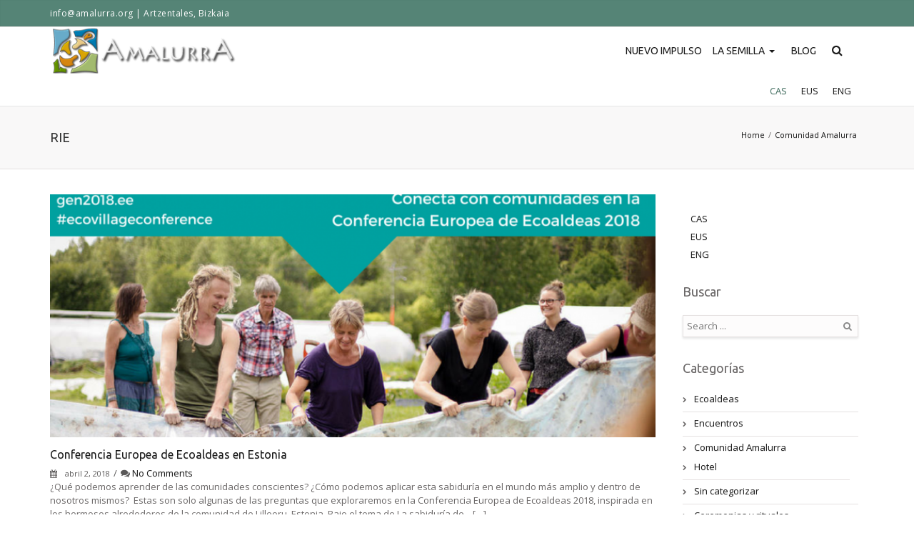

--- FILE ---
content_type: text/html; charset=UTF-8
request_url: https://amalurra.eus/rie/
body_size: 9556
content:


<!DOCTYPE html>
<html lang="es-ES" class="no-js" >
<head>
	<meta charset="UTF-8">
	<title>RIE | Amalurra</title>

	<!-- Mobile Specific Meta -->
	<meta name="viewport" content="width=device-width, initial-scale=1, maximum-scale=1">

	<meta name='robots' content='index, follow, max-image-preview:large, max-snippet:-1, max-video-preview:-1' />
<link rel="alternate" hreflang="es" href="https://amalurra.eus/rie/" />
<link rel="alternate" hreflang="eu" href="https://amalurra.eus/eu/rie-eu/" />
<link rel="alternate" hreflang="en" href="https://amalurra.eus/en/rie-en/" />
<link rel="alternate" hreflang="x-default" href="https://amalurra.eus/rie/" />

	<!-- This site is optimized with the Yoast SEO plugin v17.4 - https://yoast.com/wordpress/plugins/seo/ -->
	<link rel="canonical" href="https://amalurra.eus/rie/" />
	<meta property="og:locale" content="es_ES" />
	<meta property="og:type" content="article" />
	<meta property="og:title" content="RIE | Amalurra" />
	<meta property="og:url" content="https://amalurra.eus/rie/" />
	<meta property="og:site_name" content="Amalurra" />
	<meta name="twitter:card" content="summary" />
	<script type="application/ld+json" class="yoast-schema-graph">{"@context":"https://schema.org","@graph":[{"@type":"WebSite","@id":"https://amalurra.eus/#website","url":"https://amalurra.eus/","name":"Amalurra","description":"Artzentales, Bizkaia","potentialAction":[{"@type":"SearchAction","target":{"@type":"EntryPoint","urlTemplate":"https://amalurra.eus/?s={search_term_string}"},"query-input":"required name=search_term_string"}],"inLanguage":"es"},{"@type":"CollectionPage","@id":"https://amalurra.eus/rie/#webpage","url":"https://amalurra.eus/rie/","name":"RIE | Amalurra","isPartOf":{"@id":"https://amalurra.eus/#website"},"breadcrumb":{"@id":"https://amalurra.eus/rie/#breadcrumb"},"inLanguage":"es","potentialAction":[{"@type":"ReadAction","target":["https://amalurra.eus/rie/"]}]},{"@type":"BreadcrumbList","@id":"https://amalurra.eus/rie/#breadcrumb","itemListElement":[{"@type":"ListItem","position":1,"name":"Portada","item":"https://amalurra.eus/"},{"@type":"ListItem","position":2,"name":"RIE"}]}]}</script>
	<!-- / Yoast SEO plugin. -->


<link rel='dns-prefetch' href='//platform.twitter.com' />
<link rel='dns-prefetch' href='//fonts.googleapis.com' />
<link rel='dns-prefetch' href='//s.w.org' />
<link rel="alternate" type="application/rss+xml" title="Amalurra &raquo; Feed" href="https://amalurra.eus/feed/" />
<link rel="alternate" type="application/rss+xml" title="Amalurra &raquo; Feed de los comentarios" href="https://amalurra.eus/comments/feed/" />
<link rel="alternate" type="application/rss+xml" title="Amalurra &raquo; Categoría RIE del feed" href="https://amalurra.eus/rie/feed/" />
		<script type="text/javascript">
			window._wpemojiSettings = {"baseUrl":"https:\/\/s.w.org\/images\/core\/emoji\/13.1.0\/72x72\/","ext":".png","svgUrl":"https:\/\/s.w.org\/images\/core\/emoji\/13.1.0\/svg\/","svgExt":".svg","source":{"concatemoji":"https:\/\/amalurra.eus\/wp-includes\/js\/wp-emoji-release.min.js?ver=5.8.12"}};
			!function(e,a,t){var n,r,o,i=a.createElement("canvas"),p=i.getContext&&i.getContext("2d");function s(e,t){var a=String.fromCharCode;p.clearRect(0,0,i.width,i.height),p.fillText(a.apply(this,e),0,0);e=i.toDataURL();return p.clearRect(0,0,i.width,i.height),p.fillText(a.apply(this,t),0,0),e===i.toDataURL()}function c(e){var t=a.createElement("script");t.src=e,t.defer=t.type="text/javascript",a.getElementsByTagName("head")[0].appendChild(t)}for(o=Array("flag","emoji"),t.supports={everything:!0,everythingExceptFlag:!0},r=0;r<o.length;r++)t.supports[o[r]]=function(e){if(!p||!p.fillText)return!1;switch(p.textBaseline="top",p.font="600 32px Arial",e){case"flag":return s([127987,65039,8205,9895,65039],[127987,65039,8203,9895,65039])?!1:!s([55356,56826,55356,56819],[55356,56826,8203,55356,56819])&&!s([55356,57332,56128,56423,56128,56418,56128,56421,56128,56430,56128,56423,56128,56447],[55356,57332,8203,56128,56423,8203,56128,56418,8203,56128,56421,8203,56128,56430,8203,56128,56423,8203,56128,56447]);case"emoji":return!s([10084,65039,8205,55357,56613],[10084,65039,8203,55357,56613])}return!1}(o[r]),t.supports.everything=t.supports.everything&&t.supports[o[r]],"flag"!==o[r]&&(t.supports.everythingExceptFlag=t.supports.everythingExceptFlag&&t.supports[o[r]]);t.supports.everythingExceptFlag=t.supports.everythingExceptFlag&&!t.supports.flag,t.DOMReady=!1,t.readyCallback=function(){t.DOMReady=!0},t.supports.everything||(n=function(){t.readyCallback()},a.addEventListener?(a.addEventListener("DOMContentLoaded",n,!1),e.addEventListener("load",n,!1)):(e.attachEvent("onload",n),a.attachEvent("onreadystatechange",function(){"complete"===a.readyState&&t.readyCallback()})),(n=t.source||{}).concatemoji?c(n.concatemoji):n.wpemoji&&n.twemoji&&(c(n.twemoji),c(n.wpemoji)))}(window,document,window._wpemojiSettings);
		</script>
		<style type="text/css">
img.wp-smiley,
img.emoji {
	display: inline !important;
	border: none !important;
	box-shadow: none !important;
	height: 1em !important;
	width: 1em !important;
	margin: 0 .07em !important;
	vertical-align: -0.1em !important;
	background: none !important;
	padding: 0 !important;
}
</style>
	<link rel='stylesheet' id='wp-block-library-css'  href='https://amalurra.eus/wp-includes/css/dist/block-library/style.min.css?ver=5.8.12' type='text/css' media='all' />
<link rel='stylesheet' id='contact-form-7-css'  href='https://amalurra.eus/wp-content/plugins/contact-form-7/includes/css/styles.css?ver=5.5.1' type='text/css' media='all' />
<link rel='stylesheet' id='wpml-legacy-horizontal-list-0-css'  href='//amalurra.eus/wp-content/plugins/sitepress-multilingual-cms/templates/language-switchers/legacy-list-horizontal/style.min.css?ver=1' type='text/css' media='all' />
<style id='wpml-legacy-horizontal-list-0-inline-css' type='text/css'>
.wpml-ls-statics-shortcode_actions .wpml-ls-current-language>a {color:#447263;}
</style>
<link rel='stylesheet' id='wpml-legacy-vertical-list-0-css'  href='//amalurra.eus/wp-content/plugins/sitepress-multilingual-cms/templates/language-switchers/legacy-list-vertical/style.min.css?ver=1' type='text/css' media='all' />
<link rel='stylesheet' id='googleFonts-css'  href='https://fonts.googleapis.com/css?family=Ubuntu%7COpen+Sans&#038;ver=5.8.12' type='text/css' media='all' />
<link rel='stylesheet' id='bootstrap-css'  href='https://amalurra.eus/wp-content/themes/Infinite/assets/plugins/bootstrap/css/bootstrap.min.css?ver=5.8.12' type='text/css' media='all' />
<link rel='stylesheet' id='bootstrap-theme-css'  href='https://amalurra.eus/wp-content/themes/Infinite/assets/plugins/bootstrap/css/bootstrap-theme.min.css?ver=5.8.12' type='text/css' media='all' />
<link rel='stylesheet' id='smartmenus-css'  href='https://amalurra.eus/wp-content/themes/Infinite/assets/plugins/smartmenus/addons/bootstrap/jquery.smartmenus.bootstrap.css?ver=5.8.12' type='text/css' media='all' />
<link rel='stylesheet' id='fontawesome-css'  href='https://amalurra.eus/wp-content/themes/Infinite/assets/plugins/font-awesome/css/font-awesome.min.css?ver=5.8.12' type='text/css' media='all' />
<link rel='stylesheet' id='flexslider-css'  href='https://amalurra.eus/wp-content/plugins/js_composer/assets/lib/bower/flexslider/flexslider.min.css?ver=4.11.2.1' type='text/css' media='all' />
<link rel='stylesheet' id='colorbox-css'  href='https://amalurra.eus/wp-content/themes/Infinite/assets/plugins/colorbox/colorbox.css?ver=5.8.12' type='text/css' media='all' />
<link rel='stylesheet' id='infinite-css'  href='https://amalurra.eus/wp-content/themes/Infinite/assets/css/infinite.css?ver=5.8.12' type='text/css' media='all' />
<link rel='stylesheet' id='infinite-style-css'  href='https://amalurra.eus/wp-content/themes/Infinite/style.css?ver=5.8.12' type='text/css' media='all' />
<script type='text/javascript' src='https://amalurra.eus/wp-includes/js/jquery/jquery.min.js?ver=3.6.0' id='jquery-core-js'></script>
<script type='text/javascript' src='https://amalurra.eus/wp-includes/js/jquery/jquery-migrate.min.js?ver=3.3.2' id='jquery-migrate-js'></script>
<script type='text/javascript' id='wpml-cookie-js-extra'>
/* <![CDATA[ */
var wpml_cookies = {"wp-wpml_current_language":{"value":"es","expires":1,"path":"\/"}};
var wpml_cookies = {"wp-wpml_current_language":{"value":"es","expires":1,"path":"\/"}};
/* ]]> */
</script>
<script type='text/javascript' src='https://amalurra.eus/wp-content/plugins/sitepress-multilingual-cms/res/js/cookies/language-cookie.js?ver=4.5.0' id='wpml-cookie-js'></script>
<script type='text/javascript' src='https://amalurra.eus/wp-content/themes/Infinite/assets/plugins/modernizr/modernizr.custom.js?ver=5.8.12' id='modernizr-js'></script>
<link rel="https://api.w.org/" href="https://amalurra.eus/wp-json/" /><link rel="alternate" type="application/json" href="https://amalurra.eus/wp-json/wp/v2/categories/135" /><link rel="EditURI" type="application/rsd+xml" title="RSD" href="https://amalurra.eus/xmlrpc.php?rsd" />
<link rel="wlwmanifest" type="application/wlwmanifest+xml" href="https://amalurra.eus/wp-includes/wlwmanifest.xml" /> 
<meta name="generator" content="WordPress 5.8.12" />
<meta name="generator" content="WPML ver:4.5.0 stt:16,1,2;" />
<!-- Favfa fa--><link rel="icon" type="image/png" href="https://amalurra.eus/wp-content/uploads/2016/06/AMALURRA-tortuga.png">
<style type="text/css">


	
	body {
		font: 13px/1.5em 'Open Sans', Helvetica, Arial, sans-serif ;
		color: #6a6767;
						background: url(https://amalurra.eus/wp-content/themes/Infinite/assets/img/patterns/pinstripe.png) repeat center center  ;
			}

	td, th {
		vertical-align: inherit;
	}

	h1{
		font-size: 16px;
	}

	h1, h2, h3, h4, h5, h6, .main-menu, .top-menu {
		font-family: 'Ubuntu', Helvetica, Arial, sans-serif ;
	}

	#title-container{
		background:  #f9f8f8 center center;
		/*background-size: cover;*/
	}

	a, p a, span a, h1 a, h2 a, h3 a, h4 a, h5 a, h6 a {
		color: #1a1a1a;
	}

	a:hover,p a:hover,span a:hover,h1 a:hover,h2 a:hover,h3 a:hover,h4 a:hover,h5 a:hover,h6 a:hover {
		color: #558476;
	}
	a.tag{
		background: #6a6767;
	}
	.main-menu ul .current-menu-item,
	.main-menu ul .current-menu-ancestor,
	.main-menuul .current-menu-parent,
	.main-menu>ul>li:hover,
	.main-menu>ul>li:focus{
		border-top: 3px solid #558476;
	}

	.version4 .main-menu ul .current-menu-item,
	.version4 .main-menu ul .current-menu-ancestor,
	.version4 .main-menu ul .current-menu-parent,
	.version3 .main-menu ul .current-menu-item,
	.version3 .main-menu ul .current-menu-ancestor,
	.version3 .main-menu ul .current-menu-parent,
	.version4 .main-menu>ul>li:hover,
	.version4 .main-menu>ul>li:focus,
	.version3 .main-menu>ul>li:hover,
	.version3 .main-menu>ul>li:focus {
		border-top: 3px solid transparent !important;
	}

	.version4 .main-menu ul .current-menu-item>a,
	.version4 .main-menu ul .current-menu-ancestor>a,
	.version4 .main-menu ul .current-menu-parent>a,
	.version3 .main-menu ul .current-menu-item>a,
	.version3 .main-menu ul .current-menu-ancestor>a,
	.version3 .main-menu ul .current-menu-parent>a{
		color: #558476;
	}

	.main-menu ul > li .current-menu-item > a,
	.main-menu ul > li .current-menu-ancestor > a,
	.main-menu ul > li .current-menu-parent > a {
		color: #558476;
	}
	.main-menu ul > li a:hover {
		color: #558476;
	}
	.main-menu ul > li ul {
		border-top: 3px solid #558476;
	}
	.main-menu ul > li ul li ul {
		border-top: 3px solid #558476;
		border-bottom: 1px solid #e5e1e1;
	}
	.main-menu ul > li:hover > a {
		border-color: #558476 !important;
	}
	#menu-item-search a.active-icon {
		background: #558476;
		color: #fff;
	}
	.main-menu-small > ul li a:hover {
		color: #fff;
		background-color: #558476;
	}


	.top-menu .cart-menu-second.cart-menu .cart-menu-dropdown{
		color: #6a6767;
	}

	.top-menu ul > li:first-child a, .top-menu ul > li a {
		border-color: #bbcec8 ;
	}

	.action,
	.post-content blockquote {
		border-left: 2px solid #558476;
	}
	.action-icon.normal {
		color: #558476;
		border: 3px solid #558476;
	}
	.action-icon.normal:after {
		background: #558476;
	}
	.action-icon.normal:hover {
		background: #558476;
	}
	a.tag:hover {
		background: #558476;
	}

	.main-footer a.tag:hover {
		background: #558476;
	}
	.post-grid .post-image .fa-search,
	.recent-post .post-image .fa-search {
		background: #558476;
	}
	.post-two-column .post-image .fa-search,
	.post-three-column .post-image .fa-search,
	.post-four-column .post-image .fa-search,
	.post-half .post-image .fa-search {
		background: #558476;
	}
	.post-content strong {
		color: #558476;
	}
	.pagination>.active>a, .pagination>.active>span, .pagination>.active>a:hover, .pagination>.active>span:hover, .pagination>.active>a:focus, .pagination>.active>span:focus{
		background-color: #558476;
		border-color: #558476;
	}
	.pagination>li>a, .pagination>li>span, #woocommerce-container .products li .price, div.woocommerce .products li .price, #woocommerce-container .products li .add_to_cart_link:hover, div.woocommerce .products li .add_to_cart_link:hover, #woocommerce-container .products li .show_details:hover, div.woocommerce .products li .show_details:hover{
		color: #558476;
	}
	.social-icon-container .social-icon:hover {
		color: #fff;
		background: #558476;
	}
	#portfolio_filter li a.active, #portfolio_filter li a:hover, .normal .tab-content:before, .tabs-left.normal .nav-tabs:after {
		background: #558476;
	}
	.pricing-table .header h2 {
		background: #558476;
	}
	.data-table table tr th {
		background: #558476;
	}
	.dropcap {
		color: #558476;
	}
	.normal .nav-tabs :after {
		background: #558476;
	}
	.normal .nav-tabs > li.active {
		background: #558476;
	}
	.tabs-left.normal .nav-tabs :after {
		background: #558476;
	}
	.tabs-left.normal .nav-tabs > li.active:last-child {
		border-bottom: #558476;
	}
	.normal .nav-tabs.nav-tabs-mob > li.active:last-child {
		border-bottom: #558476;
	}
	.accordion .accordion-group .accordion-heading a.expanded {
		/*color: #558476;*/
	}
	.infinite-twitter li .tweet-actions .twitter-reply:hover,
	.infinite-twitter li .tweet-actions .twitter-retweet:hover,
	.infinite-twitter li .tweet-actions .twitter-favorite:hover {
		color: #558476;
	}
	.tp-title span:nth-child(2) {
		color: #558476;
	}
	.no-touch .back:hover {
		background: #558476;
	}
	.cbp_tmtimeline > li .cbp_tmlabel .post-image a .fa-search {
		background: #558476;
	}
	/*.dl-menuwrapper button,
	.dl-menuwrapper button.dl-active,
	.dl-menuwrapper ul {
		background: #558476;
	}
	.dl-menuwrapper button:hover{
		background: #779d91;	
	}*/

	/*BORDERS*/

	.secondary-header.version2{
	  border-bottom: 1px solid #e5e1e1;
	  border-top: 4px solid #558476;
	}

	.secondary-header.version3, .secondary-header.version4{
  		background: #558476;
	}

	.secondary-header.version3 .social-icon-container .social-icon, .secondary-header.version4 .social-icon-container .social-icon{
  		color: #bbcec8 ;
	}


	.main-header .infinite-row {
		border-bottom: 1px solid #e5e1e1;
	}
	.main-menu ul > li ul li {
		border-bottom: 1px solid #e5e1e1;
	}
	.main-menu ul > li ul li ul {
		border-top: 3px solid #558476;
		border-bottom: 1px solid #e5e1e1;
	}
/*	#menu-item-search form {
		border: 1px solid #e5e1e1;
	}*/
	#menu-item-search form .arrow-up:before {
		border-bottom-color: #e5e1e1;
	}
	#menu-item-search form input {
		border: 1px solid #e5e1e1;
	}
	#title-container {
		border-bottom: 1px solid #e5e1e1;
	}
	#main-slider,
	.camera_slider.camera_wrap {
		border-bottom: 1px solid #e5e1e1;
	}
	.post-grid,
	.recent-post {
		border: 1px solid #e5e1e1;
	}
	.pagination.post-pagination {
		border-top: 1px solid #e5e1e1;
	}
	.pagination.post-pagination a{
		color: #5a5858	}
	.pagination.post-pagination a:hover {
		color: #558476;
	}
	#comments #reply-title, .post-comments-heading h2 {
		border-top: 1px solid #e5e1e1;
	}
	.portfolio-grid-alt-bg {
		border: 1px solid #e5e1e1;
	}
	.pricing-table .price-item {
		border: 1px solid #e5e1e1;
	}
	.pricing-table ul li {
		border-bottom: 1px solid #e5e1e1;
	}
	.pricing-table .price h2 {
		border-bottom: 1px solid #e5e1e1;
	}
	.data-table table {
		border: 1px solid #e5e1e1;
	}
	.data-table table tr td {
		border-bottom: 1px solid #e5e1e1;
	}
	.tab-container {
		border: 1px solid #e5e1e1;
	}
	.testimonial .popover {
		border: 1px solid #e5e1e1;
	}
	.gallery-container .gallery-item {
		border: 1px solid #e5e1e1;
	}
	.cbp_tmtimeline > li .cbp_tmlabel {
		border: 1px solid #e5e1e1;
	}
	.cbp_tmtimeline > li .cbp_tmlabel h2 {
		border-bottom: 1px solid #e5e1e1;
	}
	.cbp_tmtimeline > li .cbp_tmlabel:before {
		border-right-color: #e5e1e1;
	}
	.call-to-action {
		border-top: 1px solid #e5e1e1;
	}

	
	hr.fancy {
		background: #e5e1e1;
		background-image: -webkit-linear-gradient(left, #efeded, #e5e1e1, #efeded);
		background-image: -moz-linear-gradient(left, #efeded, #e5e1e1,#efeded);
		background-image: -o-linear-gradient(left, #efeded, #e5e1e1, #efeded);
		background-image: -ms-linear-gradient(left, #efeded, #e5e1e1, #efeded);
		background-image: linear-gradient(left, #efeded, #e5e1e1, #efeded);
	}


	
	.button, #submit, .wpcf7-submit {
		background: #558476;
		box-shadow: 0 6px #487064;
	}

	.button:hover, #submit:hover, .wpcf7-submit:hover {
		background: #4e796d;
		box-shadow: 0 4px #487064;
	}

	.button-:active, #submit:active, .wpcf7-submit:active {
		box-shadow: 0 2px #487064;
		top: 6px;
	}


	.post .post-meta,
	.post-half .post-meta,
	article.page .post-meta,
	article.post-normal .post-meta {
		color: #5a5858;
	}

	.post-date{
		color: #5a5858;
	}


	#woocommerce-container .woocommerce-message .button{
		color: #5a5858;
	}

	#woocommerce-container .woocommerce-message .button:hover{
		color: #558476;
	}

	#comments .post-comments-form input[type=text]:focus,
	#comments #post-comments-form input[type=text]:focus,
	#comments .post-comments-form textarea:focus,
	#comments #post-comments-form textarea:focus,
	#bbpress-forums select:focus, 
	#bbpress-forums input[type=text]:focus, 
	#bbpress-forums textarea:focus,
	#woocommerce-container .coupon #coupon_code:focus,
	.woocommerce .checkout .input-text:focus,
	.woocommerce .checkout .chzn-container-active .chzn-single-with-drop:focus,
	.woocommerce .checkout .chzn-container-single .chzn-single:focus,
	.woocommerce .checkout .form-row .chzn-container-single .chzn-search input:focus,
	.pp_woocommerce #comment:focus,
	.pp_woocommerce #author:focus,
	.pp_woocommerce #email:focus,
	.shipping-calculator-form .input-text:focus,
	.shipping-calculator-form .country_to_state:focus,
	.shipping-calculator-form select:focus,
	.variations_form select:focus,
	#woocommerce-container textarea:focus,
	#woocommerce-container input[type="text"]:focus,
	#woocommerce-container input[type="password"]:focus,
	#woocommerce-container input[type="datetime"]:focus,
	#woocommerce-container input[type="datetime-local"]:focus,
	#woocommerce-container input[type="date"]:focus,
	#woocommerce-container input[type="month"]:focus,
	#woocommerce-container input[type="time"]:focus,
	#woocommerce-container input[type="week"]:focus,
	#woocommerce-container input[type="number"]:focus,
	#woocommerce-container input[type="email"]:focus,
	#woocommerce-container input[type="url"]:focus,
	#woocommerce-container input[type="search"]:focus,
	#woocommerce-container input[type="tel"]:focus,
	#woocommerce-container input[type="color"]:focus
	{
	  border-color: #99b5ad;
	}

	#woocommerce-container .coupon #coupon_code,
	.form-row .chzn-container-single .chzn-search input,
	.pp_woocommerce #comment,
	.pp_woocommerce #author,
	.pp_woocommerce #email,
	.shipping-calculator-form .input-text,
	.shipping-calculator-form .country_to_state,
	.shipping-calculator-form select,
	.variations_form select,
	#woocommerce-container textarea,
	#woocommerce-container input[type="text"],
	#woocommerce-container input[type="password"],
	#woocommerce-container input[type="datetime"],
	#woocommerce-container input[type="datetime-local"],
	#woocommerce-container input[type="date"],
	#woocommerce-container input[type="month"],
	#woocommerce-container input[type="time"],
	#woocommerce-container input[type="week"],
	#woocommerce-container input[type="number"],
	#woocommerce-container input[type="email"],
	#woocommerce-container input[type="url"],
	#woocommerce-container input[type="search"],
	#woocommerce-container input[type="tel"],
	#woocommerce-container input[type="color"]
	{
		font: 13px/1.4em 'Open Sans', Helvetica, Arial, sans-serif ;
		border: 1px solid #e5e1e1;
	}


	.button.logout-link{
		color: #1a1a1a;
	}
	.button.logout-link:hover{
		color: #558476;
	}

	#woocommerce-container .products li, .woocommerce .products li{
		list-style-type: none;
	}

	#woocommerce-container .products li .price, 
	#woocommerce-container .products li .add_to_cart_link:hover,
	#woocommerce-container .products li .show_details:hover,
	#woocommerce-container .products li .added_to_cart:hover,
	.star-rating,
	.product-sorting .sort-param ul li a.current-param,
	.product-sorting .sort-param ul li a:hover,
	#woocommerce-container .woocomerce-product .price,
	#woocommerce-container .alert .button:hover,
	.main-sidebar .woocommerce .product_list_widget ins .amount,
	#woocommerce-container .shopping-cart-table .product-subtotal .amount,
	#woocommerce-container .products li .price,
	.cart-menu .cart-menu-dropdown .amount
	{
		color: #558476;
	}

	#woocommerce-container .products li .price del,
	#woocommerce-container .products li .added_to_cart,
	#woocommerce-container .woocomerce-product .price del
	{
		color: #a6a4a4;
	}

	#woocommerce-container .products li .cart-actions,
	.cart-menu .cart-menu-dropdown .total,
	.cart-menu .cart-menu-dropdown .buttons,
	#woocommerce-container .shopping-cart-table tr th,
	.main-sidebar .woocommerce .product_list_widget li
	{
		border-top: 1px solid #e5e1e1;
	}

	#woocommerce-container .products li .onsale,
	#woocommerce-container .woocomerce-product .onsale,
	.main-sidebar .woocommerce li.chosen
	{
		background: #558476;
	}

	.cart-menu .cart-menu-dropdown li,
	#woocommerce-container .shopping-cart-table tr td,
	#woocommerce-container .shopping-cart-table tr th,
	#woocommerce-container .shipping,
	.woocommerce .checkout #payment ul li,
	.main-sidebar .woocommerce .cart_list,
	.main-sidebar .woocommerce p.total,
	.main-sidebar .woocommerce p.buttons
	{
		border-bottom: 1px solid #e5e1e1;
	}
	
	.cart-menu .cart-menu-dropdown .arrow-up:before{
		border-bottom-color: #e5e1e1;
	}

	#woocommerce-container .woocomerce-product input.qty:hover,
	#woocommerce-container .woocomerce-product input.qty:focus,
	#woocommerce-container .shopping-cart-table input.qty:hover,
	#woocommerce-container .shopping-cart-table input.qty:focus,
	#woocommerce-container .select2-container .select2-choice,
	.select2-drop-active
	{
		border-color: #e5e1e1;
	}

	#woocommerce-container .woocomerce-product .woocommerce-main-image img,
	#woocommerce-container .woocomerce-product input.qty,
	#woocommerce-container .woocomerce-product input.plus,
	#woocommerce-container .woocomerce-product input.minus,
	#woocommerce-container .shopping-cart-table input.qty,
	#woocommerce-container .shipping .cart_totals table tr td,
	#woocommerce-container .shipping .cart_totals table tr th,
	.woocommerce .checkout .shop_table tr td,
	.woocommerce .checkout .shop_table tr th,
	.woocommerce .checkout #payment ul,
	.pp_woocommerce #comment,
	.pp_woocommerce #author,
	.pp_woocommerce #email
	{
		border: 1px solid #e5e1e1;
	}

	#woocommerce-container .shopping-cart-table input.qty,
	#woocommerce-container .woocomerce-product input.qty
	{
		/*border-left: none;*/
		/*border-right: none;*/
	}
	
	#woocommerce-container .commentlist{
		border-top: 1px solid #e5e1e1;
		border-bottom: 1px solid #e5e1e1;
	}

	.pp_woocommerce p.stars a {
		color: #6a6767;
	}

	.woocommerce-checkout .form-row .chosen-container{
		max-width: 340px !important;
	}

	@media (max-width: 767px){
		.cbp_tmtimeline > li .cbp_tmlabel:before {
			border-right-color: transparent;
		}

		 .main-header .infinite-row:last-child{
		    border-bottom: 1px solid #e5e1e1 !important;
		  }
	}

			.fixed-header-fix{
		height: 67px;
	}
		
	@media (max-width: 767px){
		.fixed-header .main-header {
			position: relative;
			top: auto;
		}
	}

	.wpml-ls-legacy-list-horizontal {
    float: right !important;
	}


</style><!--[if lt IE 9]><script src="https://amalurra.eus/wp-content/themes/Infinite/assets/html5-shiv/html5shiv.min.js"></script><![endif]-->
<script>

</script>
<meta name="generator" content="Powered by Visual Composer - drag and drop page builder for WordPress."/>
<!--[if lte IE 9]><link rel="stylesheet" type="text/css" href="https://amalurra.eus/wp-content/plugins/js_composer/assets/css/vc_lte_ie9.min.css" media="screen"><![endif]--><!--[if IE  8]><link rel="stylesheet" type="text/css" href="https://amalurra.eus/wp-content/plugins/js_composer/assets/css/vc-ie8.min.css" media="screen"><![endif]--><noscript><style type="text/css"> .wpb_animate_when_almost_visible { opacity: 1; }</style></noscript><script>
  (function(i,s,o,g,r,a,m){i['GoogleAnalyticsObject']=r;i[r]=i[r]||function(){
  (i[r].q=i[r].q||[]).push(arguments)},i[r].l=1*new Date();a=s.createElement(o),
  m=s.getElementsByTagName(o)[0];a.async=1;a.src=g;m.parentNode.insertBefore(a,m)
  })(window,document,'script','https://www.google-analytics.com/analytics.js','ga');

  ga('create', 'UA-41264559-1', 'auto');
  ga('send', 'pageview');

</script>
</head>

<body data-rsssl=1 class="archive category category-rie category-135 wpb-js-composer js-comp-ver-4.11.2.1 vc_responsive"> 
<div id="fluid-layout" class="fixed-header">

	

	
	<header class="secondary-header version3">
		<div class="container">
			<div class="row">

								<div class="col-md-7 col-sm-7 callout-text">
					info@amalurra.org | Artzentales, Bizkaia
				</div>
				
				<div class="col-md-5 col-sm-5 social-icon-container clearfix">
					<ul>
						<li>
														
						</li>
					</ul>
				</div>

				
			</div>
		</div>
		
	</header>

	

	<header class="main-header clearfix version3">
		<div class="infinite-row">
			<div class="container">
				<div class="row">
					<div class="col-md-3 logo-container">
						<p class="logo"><a href="https://amalurra.eus"><img src="https://amalurra.eus/wp-content/uploads/2016/06/AMALURRA-logo-new.png" alt="Amalurra | Artzentales, Bizkaia"></a></p>
					</div> <!-- end col-md-3 -->
					<div class="col-md-9 menu-container">
					<nav class="main-menu" role="navigation">
					  <div class="navbar-toggle" data-toggle="collapse" data-target="#main-menu-collapse">
					    <span class="menu-text">Go To..</span>
					      <i class="fa fa-reorder"></i>
					  </div>
					  <div class="navbar-collapse collapse" id="main-menu-collapse">
					    <ul id="menu-infinite" class="nav navbar-nav"><li id="menu-item-4174" class="menu-item menu-item-type-post_type menu-item-object-page menu-item-home menu-item-4174"><a href="https://amalurra.eus/">NUEVO IMPULSO</a></li>
<li id="menu-item-4179" class="menu-item menu-item-type-post_type menu-item-object-page menu-item-has-children dropdown menu-item-4179"><a href="https://amalurra.eus/lasemilla-vida-en-comunidad/">LA SEMILLA</a>
<ul class="dropdown-menu">
	<li id="menu-item-2506" class="menu-item menu-item-type-post_type menu-item-object-page menu-item-2506"><a href="https://amalurra.eus/lasemilla-vida-en-comunidad/">VIDA EN COMUNIDAD</a></li>
	<li id="menu-item-2339" class="menu-item menu-item-type-post_type menu-item-object-page menu-item-2339"><a href="https://amalurra.eus/d-ecologica/">D. ECOLÓGICA</a></li>
	<li id="menu-item-2390" class="menu-item menu-item-type-post_type menu-item-object-page menu-item-2390"><a href="https://amalurra.eus/d-social/">D. SOCIAL</a></li>
	<li id="menu-item-2429" class="menu-item menu-item-type-post_type menu-item-object-page menu-item-2429"><a href="https://amalurra.eus/d-economica/">D. ECONÓMICA</a></li>
	<li id="menu-item-2462" class="menu-item menu-item-type-post_type menu-item-object-page menu-item-2462"><a href="https://amalurra.eus/d-cultural/">D. CULTURAL</a></li>
	<li id="menu-item-2513" class="menu-item menu-item-type-post_type menu-item-object-page menu-item-2513"><a href="https://amalurra.eus/d-espiritual/">D. ESPIRITUAL</a></li>
</ul>
</li>
<li id="menu-item-1269" class="menu-item menu-item-type-post_type menu-item-object-page current_page_parent menu-item-1269"><a title="Blog Comunidad Amalurra" href="https://amalurra.eus/blog/">BLOG</a></li>
<li class="menu-item menu-item-type-custom menu-item-object-custom menu-item-has-children dropdown" id="menu-item-search">
                    <a href="#"><i class="fa fa-search"></i></a>
                    <ul class="dropdown-menu">
                    <li>
                    <form class="search" action="https://amalurra.eus" method="get">
                        <div class="arrow-up"></div>
                        <input name="s" type="text" placeholder="Search ...">
                    </form>
                    </li>
                    </ul>
                </li></ul>					  </div>
					</nav>
					
			
		
<div class="wpml-ls-statics-shortcode_actions wpml-ls wpml-ls-legacy-list-horizontal">
	<ul><li class="wpml-ls-slot-shortcode_actions wpml-ls-item wpml-ls-item-es wpml-ls-current-language wpml-ls-first-item wpml-ls-item-legacy-list-horizontal">
				<a href="https://amalurra.eus/rie/" class="wpml-ls-link">
                    <span class="wpml-ls-native">CAS</span></a>
			</li><li class="wpml-ls-slot-shortcode_actions wpml-ls-item wpml-ls-item-eu wpml-ls-item-legacy-list-horizontal">
				<a href="https://amalurra.eus/eu/rie-eu/" class="wpml-ls-link">
                    <span class="wpml-ls-display">EUS</span></a>
			</li><li class="wpml-ls-slot-shortcode_actions wpml-ls-item wpml-ls-item-en wpml-ls-last-item wpml-ls-item-legacy-list-horizontal">
				<a href="https://amalurra.eus/en/rie-en/" class="wpml-ls-link">
                    <span class="wpml-ls-display">ENG</span></a>
			</li></ul>
</div>
					
					
					

					</div> <!-- end col-md-9 -->
				</div><!-- end row -->
			</div> <!-- end container -->
		</div>
				

		
	</header> <!-- end header -->


	<header class="clearfix main-header" id="sticky-header">
		<div class="container">
			<div class="row">
				<div class="col-md-3 logo-container">
					<p class="logo"><a href="https://amalurra.eus"><img src="https://amalurra.eus/wp-content/uploads/2016/06/AMALURRA-logo-new.png" alt="Amalurra | Artzentales, Bizkaia"></a></p>
				</div> <!-- end col-md-3 -->

				<div class="col-md-9 menu-container">
					<nav class="main-menu">
						<ul id="infinite-sticky-menu" class="nav navbar-nav"><li id="menu-item-4174" class="menu-item menu-item-type-post_type menu-item-object-page menu-item-home menu-item-4174"><a href="https://amalurra.eus/">NUEVO IMPULSO</a></li>
<li id="menu-item-4179" class="menu-item menu-item-type-post_type menu-item-object-page menu-item-has-children dropdown menu-item-4179"><a href="https://amalurra.eus/lasemilla-vida-en-comunidad/">LA SEMILLA</a>
<ul class="dropdown-menu">
	<li id="menu-item-2506" class="menu-item menu-item-type-post_type menu-item-object-page menu-item-2506"><a href="https://amalurra.eus/lasemilla-vida-en-comunidad/">VIDA EN COMUNIDAD</a></li>
	<li id="menu-item-2339" class="menu-item menu-item-type-post_type menu-item-object-page menu-item-2339"><a href="https://amalurra.eus/d-ecologica/">D. ECOLÓGICA</a></li>
	<li id="menu-item-2390" class="menu-item menu-item-type-post_type menu-item-object-page menu-item-2390"><a href="https://amalurra.eus/d-social/">D. SOCIAL</a></li>
	<li id="menu-item-2429" class="menu-item menu-item-type-post_type menu-item-object-page menu-item-2429"><a href="https://amalurra.eus/d-economica/">D. ECONÓMICA</a></li>
	<li id="menu-item-2462" class="menu-item menu-item-type-post_type menu-item-object-page menu-item-2462"><a href="https://amalurra.eus/d-cultural/">D. CULTURAL</a></li>
	<li id="menu-item-2513" class="menu-item menu-item-type-post_type menu-item-object-page menu-item-2513"><a href="https://amalurra.eus/d-espiritual/">D. ESPIRITUAL</a></li>
</ul>
</li>
<li id="menu-item-1269" class="menu-item menu-item-type-post_type menu-item-object-page current_page_parent menu-item-1269"><a title="Blog Comunidad Amalurra" href="https://amalurra.eus/blog/">BLOG</a></li>
<li class="menu-item menu-item-type-custom menu-item-object-custom menu-item-has-children dropdown" id="menu-item-search">
                    <a href="#"><i class="fa fa-search"></i></a>
                    <ul class="dropdown-menu">
                    <li>
                    <form class="search" action="https://amalurra.eus" method="get">
                        <div class="arrow-up"></div>
                        <input name="s" type="text" placeholder="Search ...">
                    </form>
                    </li>
                    </ul>
                </li></ul>					</nav> <!-- end nav -->

				</div> <!-- end col-md-9 -->
			</div><!-- end row -->
		</div> <!-- end container -->
		
		
		
		
	</header> <!-- end header -->

			<div class="infinite-row" id="title-container">
			<div class="container title-container">
				<div class="row">
					<div class="col-md-6"><h3>RIE</h3></div>
					<div class="col-md-6">
						<ul class="breadcrumbs"><li><a href="https://amalurra.eus">Home</a></li><li><a href="https://amalurra.eus/comunidad-amalurra/">Comunidad Amalurra</a></li></ul>					</div>
				</div>
			</div>
		</div>

	
<div class="infinite-row post-list" id="main">
    <div class="container">
        <div class="row">

			<div class="col-md-9" style="">
			
									
					<article class="post-normal post-2190 post type-post status-publish format-standard has-post-thumbnail hentry category-comunidad-amalurra category-ecoaldeas category-encuentros category-gen category-jovenes-amalurra category-rie" id="post-2190">

						
							<div class="post-image">
								<a href="https://amalurra.eus/conferencia-europea-ecoaldeas-estonia/"><img width="810" height="325" src="https://amalurra.eus/wp-content/uploads/2018/05/Nuevos-amigos-810x325.png" class="attachment-blog-normal size-blog-normal wp-post-image" alt="" loading="lazy" /></a>					
							</div>
						
						
						<h1 class="post-title"><a href="https://amalurra.eus/conferencia-europea-ecoaldeas-estonia/">Conferencia Europea de Ecoaldeas en Estonia</a></h1>
						
							<div class="post-meta">
								<span class="post-date">
									<i class="fa fa-calendar"></i>&nbsp;
									abril 2, 2018								</span>

										<span class="seperator">/</span>
										<i class="fa fa-comments"></i>
								<a href="https://amalurra.eus/conferencia-europea-ecoaldeas-estonia/#respond">No Comments</a>							</div>


							<div class="post-content">
								<p>¿Qué podemos aprender de las comunidades conscientes? ¿Cómo podemos aplicar esta sabiduría en el mundo más amplio y dentro de nosotros mismos?  Estas son solo algunas de las preguntas que exploraremos en la Conferencia Europea de Ecoaldeas 2018, inspirada en los hermosos alrededores de la comunidad de Lilleoru, Estonia. Bajo el tema de La sabiduría de &nbsp;&nbsp; [&#8230;] </p>
<div class="read-more"><a href="https://amalurra.eus/conferencia-europea-ecoaldeas-estonia/">Read More <i class="fa fa-angle-double-right "></i></a></div>
							</div>

					</article>
				

									
					<article class="post-normal post-2187 post type-post status-publish format-standard has-post-thumbnail hentry category-ecoaldeas category-encuentros category-rie tag-ecoaldeas tag-ecovillages tag-los-portales tag-rie" id="post-2187">

						
							<div class="post-image">
								<a href="https://amalurra.eus/encuentro-ecoaldeas-los-portales/"><img width="810" height="325" src="https://amalurra.eus/wp-content/uploads/2018/05/Encuentro-RIE-810x325.jpg" class="attachment-blog-normal size-blog-normal wp-post-image" alt="" loading="lazy" /></a>					
							</div>
						
						
						<h1 class="post-title"><a href="https://amalurra.eus/encuentro-ecoaldeas-los-portales/">Encuentro de Ecoaldeas en Los Portales</a></h1>
						
							<div class="post-meta">
								<span class="post-date">
									<i class="fa fa-calendar"></i>&nbsp;
									marzo 2, 2018								</span>

										<span class="seperator">/</span>
										<i class="fa fa-comments"></i>
								<a href="https://amalurra.eus/encuentro-ecoaldeas-los-portales/#respond">No Comments</a>							</div>


							<div class="post-content">
								<p>Un año más, la RIE (Red Ibérica de Ecoaldeas) celebrará su encuentro de verano, en esta ocasión la Comunidad de Los Portales (Sevilla) drena la anfitriona del evento. Desde hace más de 20 años es la mejor oportunidad para conocer, compartir y celebrar nuevas formas de vida colectivas, comunitarias y alternativas. El encuentro de este año &nbsp;&nbsp; [&#8230;] </p>
<div class="read-more"><a href="https://amalurra.eus/encuentro-ecoaldeas-los-portales/">Read More <i class="fa fa-angle-double-right "></i></a></div>
							</div>

					</article>
				

									
					<article class="post-normal post-1613 post type-post status-publish format-standard has-post-thumbnail hentry category-encuentros category-rie" id="post-1613">

						
							<div class="post-image">
								<a href="https://amalurra.eus/el-poder-de-la-comunidad/"><img width="810" height="325" src="https://amalurra.eus/wp-content/uploads/2016/09/Foto-de-familia-810x325.jpg" class="attachment-blog-normal size-blog-normal wp-post-image" alt="" loading="lazy" srcset="https://amalurra.eus/wp-content/uploads/2016/09/Foto-de-familia-810x325.jpg 810w, https://amalurra.eus/wp-content/uploads/2016/09/Foto-de-familia-1170x470.jpg 1170w" sizes="(max-width: 810px) 100vw, 810px" /></a>					
							</div>
						
						
						<h1 class="post-title"><a href="https://amalurra.eus/el-poder-de-la-comunidad/">El poder de la comunidad</a></h1>
						
							<div class="post-meta">
								<span class="post-date">
									<i class="fa fa-calendar"></i>&nbsp;
									septiembre 2, 2016								</span>

										<span class="seperator">/</span>
										<i class="fa fa-comments"></i>
								<a href="https://amalurra.eus/el-poder-de-la-comunidad/#respond">No Comments</a>							</div>


							<div class="post-content">
								<p>Amalurra ha acogido el XIX encuentro de la RIE (Red Ibérica de Ecoaldeas) del 25 al 28 de agosto. Han sido cuatro días intensos en los que hemos tenido la oportunidad de convivir con gentes de comunidades y ecoaldeas conocidas, así como con otras muchas personas interesadas en este estilo de vida. Como cualquier otro &nbsp;&nbsp; [&#8230;] </p>
<div class="read-more"><a href="https://amalurra.eus/el-poder-de-la-comunidad/">Read More <i class="fa fa-angle-double-right "></i></a></div>
							</div>

					</article>
				

									
					<article class="post-normal post-1575 post type-post status-publish format-standard has-post-thumbnail hentry category-ecoaldeas category-encuentros category-rie tag-ecovillage" id="post-1575">

						
							<div class="post-image">
								<a href="https://amalurra.eus/encuentro-de-ecoaldeas-en-amalurra/"><img width="810" height="325" src="https://amalurra.eus/wp-content/uploads/2016/07/bola-810x325.jpg" class="attachment-blog-normal size-blog-normal wp-post-image" alt="" loading="lazy" srcset="https://amalurra.eus/wp-content/uploads/2016/07/bola-810x325.jpg 810w, https://amalurra.eus/wp-content/uploads/2016/07/bola-1170x470.jpg 1170w" sizes="(max-width: 810px) 100vw, 810px" /></a>					
							</div>
						
						
						<h1 class="post-title"><a href="https://amalurra.eus/encuentro-de-ecoaldeas-en-amalurra/">Encuentro de Ecoaldeas en Amalurra</a></h1>
						
							<div class="post-meta">
								<span class="post-date">
									<i class="fa fa-calendar"></i>&nbsp;
									julio 22, 2016								</span>

										<span class="seperator">/</span>
										<i class="fa fa-comments"></i>
								<a href="https://amalurra.eus/encuentro-de-ecoaldeas-en-amalurra/#respond">No Comments</a>							</div>


							<div class="post-content">
								<p>Este verano, la Comunidad Amalurra acogerá el encuentro de verano de ecoaldeas del RIE, dónde nos juntamos gentes de muy diferentes lugares para convivir, compartir, aprender e intercambiar experiencias, información, proyectos e ideas, en torno al movimiento de comunidades y ecoaldeas. Los colectivos y personas que formamos parte de la RIE estamos trabajando ya desde &nbsp;&nbsp; [&#8230;] </p>
<div class="read-more"><a href="https://amalurra.eus/encuentro-de-ecoaldeas-en-amalurra/">Read More <i class="fa fa-angle-double-right "></i></a></div>
							</div>

					</article>
				

									
					<article class="post-normal post-1393 post type-post status-publish format-standard has-post-thumbnail hentry category-ecoaldeas category-gen category-rie tag-econoticias tag-ecovillage" id="post-1393">

						
							<div class="post-image">
								<a href="https://amalurra.eus/xxa-conferencia-europea-de-ecoaldeas/"><img width="810" height="325" src="https://amalurra.eus/wp-content/uploads/2016/06/GEKbanneraltacalidad-copia-810x325.jpg" class="attachment-blog-normal size-blog-normal wp-post-image" alt="" loading="lazy" srcset="https://amalurra.eus/wp-content/uploads/2016/06/GEKbanneraltacalidad-copia-810x325.jpg 810w, https://amalurra.eus/wp-content/uploads/2016/06/GEKbanneraltacalidad-copia-1170x470.jpg 1170w" sizes="(max-width: 810px) 100vw, 810px" /></a>					
							</div>
						
						
						<h1 class="post-title"><a href="https://amalurra.eus/xxa-conferencia-europea-de-ecoaldeas/">XXª Conferencia Europea de Ecoaldeas</a></h1>
						
							<div class="post-meta">
								<span class="post-date">
									<i class="fa fa-calendar"></i>&nbsp;
									mayo 16, 2016								</span>

										<span class="seperator">/</span>
										<i class="fa fa-comments"></i>
								<a href="https://amalurra.eus/xxa-conferencia-europea-de-ecoaldeas/#respond">No Comments</a>							</div>


							<div class="post-content">
								<p>&nbsp; Celebrando 20 años de liderazgo conectando ecoaldeas y comunidades para un mundo más sostenible. Este año, la RIE va a ser la anfitriona de un evento muy especial. La GEN (Red Global de Ecoaldeas de Europa) se complace en informaros que la 20º edición de su Conferencia estival se desarrollará este año en España, &nbsp;&nbsp; [&#8230;] </p>
<div class="read-more"><a href="https://amalurra.eus/xxa-conferencia-europea-de-ecoaldeas/">Read More <i class="fa fa-angle-double-right "></i></a></div>
							</div>

					</article>
				

				
				
			</div> <!--end left column -->

				<aside class="col-md-3 main-sidebar"><div class="sidebar-widget clearfix widget_icl_lang_sel_widget" id="icl_lang_sel_widget-2">
<div class="wpml-ls-sidebars-main-sidebar wpml-ls wpml-ls-legacy-list-vertical">
	<ul>

					<li class="wpml-ls-slot-main-sidebar wpml-ls-item wpml-ls-item-es wpml-ls-current-language wpml-ls-first-item wpml-ls-item-legacy-list-vertical">
				<a href="https://amalurra.eus/rie/" class="wpml-ls-link">
                    <span class="wpml-ls-native">CAS</span></a>
			</li>
					<li class="wpml-ls-slot-main-sidebar wpml-ls-item wpml-ls-item-eu wpml-ls-item-legacy-list-vertical">
				<a href="https://amalurra.eus/eu/rie-eu/" class="wpml-ls-link">
                    <span class="wpml-ls-display">EUS</span></a>
			</li>
					<li class="wpml-ls-slot-main-sidebar wpml-ls-item wpml-ls-item-en wpml-ls-last-item wpml-ls-item-legacy-list-vertical">
				<a href="https://amalurra.eus/en/rie-en/" class="wpml-ls-link">
                    <span class="wpml-ls-display">ENG</span></a>
			</li>
		
	</ul>
</div>
</div>
<div class="sidebar-widget clearfix widget_search" id="search-2"><h3>Buscar</h3>
<form class="search" action="https://amalurra.eus/" method="get">
	<fieldset>
		<div class="text"><input name="s" id="s" type="text" placeholder="Search ..." /><button class="fa fa-search">Search</button></div>
	</fieldset>
</form></div>
<div class="sidebar-widget clearfix widget_nav_menu" id="nav_menu-2"><h3>Categorías</h3>
<div class="menu-categorias-container"><ul id="menu-categorias" class="menu"><li id="menu-item-1997" class="menu-item menu-item-type-taxonomy menu-item-object-category menu-item-1997"><a href="https://amalurra.eus/ecoaldeas/">Ecoaldeas</a></li>
<li id="menu-item-1998" class="menu-item menu-item-type-taxonomy menu-item-object-category menu-item-1998"><a href="https://amalurra.eus/encuentros/">Encuentros</a></li>
<li id="menu-item-2000" class="menu-item menu-item-type-taxonomy menu-item-object-category menu-item-has-children menu-item-2000"><a href="https://amalurra.eus/comunidad-amalurra/">Comunidad Amalurra</a>
<ul class="sub-menu">
	<li id="menu-item-1999" class="menu-item menu-item-type-taxonomy menu-item-object-category menu-item-1999"><a href="https://amalurra.eus/hotel/">Hotel</a></li>
	<li id="menu-item-2001" class="menu-item menu-item-type-taxonomy menu-item-object-category menu-item-2001"><a href="https://amalurra.eus/sin-categorizar/">Sin categorizar</a></li>
</ul>
</li>
<li id="menu-item-2002" class="menu-item menu-item-type-taxonomy menu-item-object-category menu-item-2002"><a href="https://amalurra.eus/ceremonias-y-rituales/">Ceremonias y rituales</a></li>
<li id="menu-item-2003" class="menu-item menu-item-type-taxonomy menu-item-object-category menu-item-2003"><a href="https://amalurra.eus/jovenes-amalurra/">Jóvenes Amalurra</a></li>
<li id="menu-item-2004" class="menu-item menu-item-type-taxonomy menu-item-object-category menu-item-2004"><a href="https://amalurra.eus/mujeres/">Círculo de mujeres</a></li>
<li id="menu-item-2005" class="menu-item menu-item-type-taxonomy menu-item-object-category menu-item-2005"><a href="https://amalurra.eus/refugiados/">Refugiados</a></li>
<li id="menu-item-2006" class="menu-item menu-item-type-taxonomy menu-item-object-category current-menu-item menu-item-2006"><a href="https://amalurra.eus/rie/" aria-current="page">RIE</a></li>
</ul></div></div>
</aside>
		</div>
	</div>
</div> <!-- end infinite-row -->


<footer>

			<div class="infinite-row call-to-action">
			<div class="container">
				
<div class="wpml-ls-statics-shortcode_actions wpml-ls wpml-ls-legacy-list-horizontal">
	<ul><li class="wpml-ls-slot-shortcode_actions wpml-ls-item wpml-ls-item-es wpml-ls-current-language wpml-ls-first-item wpml-ls-item-legacy-list-horizontal">
				<a href="https://amalurra.eus/rie/" class="wpml-ls-link">
                    <span class="wpml-ls-native">CAS</span></a>
			</li><li class="wpml-ls-slot-shortcode_actions wpml-ls-item wpml-ls-item-eu wpml-ls-item-legacy-list-horizontal">
				<a href="https://amalurra.eus/eu/rie-eu/" class="wpml-ls-link">
                    <span class="wpml-ls-display">EUS</span></a>
			</li><li class="wpml-ls-slot-shortcode_actions wpml-ls-item wpml-ls-item-en wpml-ls-last-item wpml-ls-item-legacy-list-horizontal">
				<a href="https://amalurra.eus/en/rie-en/" class="wpml-ls-link">
                    <span class="wpml-ls-display">ENG</span></a>
			</li></ul>
</div>
			</div>
		</div>
	

			<div class="infinite-row main-footer">
			<div class="container">
				<section class="row">
					<article class="col-md-4 widget_text" id="text-2">			<div class="textwidget"></div>
		</article>
				</section> <!-- end row -->
				<section class="row">
					<article class="col-md-4 widget_block widget_text" id="block-6">
<p>CONTACTO:    info@amalurra.org                              Tel: (+34) 946 10 95 40</p>
</article>
<article class="col-md-4 widget_block widget_text" id="block-5">
<p></p>
</article>
				</section> <!-- end row -->
			</div> <!-- end container -->
		</div> <!-- end infinite-row -->
	
	<div class="infinite-row copyright">
		<div class="container">
			<div class="row">
				<div class="col-md-6">
					<p>
						© Comunidad Amalurra					</p>
				</div>
				<div class="col-md-6 social-icon-container clearfix">
					<ul>
						<li>
							
						</li>
					</ul>
				</div>
			</div> <!-- end row -->
		</div> <!-- end container -->
	</div> <!-- end infinite-row -->
</footer>
</div> <!-- end boxed-layout -->

<div id="back-to-top">
	<a id="back-to-top-icon" href="#"><i class="fa fa-chevron-up"></i></a>
</div>

<script type='text/javascript' src='//platform.twitter.com/widgets.js' id='twitter-js'></script>
<script type='text/javascript' src='https://amalurra.eus/wp-includes/js/dist/vendor/regenerator-runtime.min.js?ver=0.13.7' id='regenerator-runtime-js'></script>
<script type='text/javascript' src='https://amalurra.eus/wp-includes/js/dist/vendor/wp-polyfill.min.js?ver=3.15.0' id='wp-polyfill-js'></script>
<script type='text/javascript' id='contact-form-7-js-extra'>
/* <![CDATA[ */
var wpcf7 = {"api":{"root":"https:\/\/amalurra.eus\/wp-json\/","namespace":"contact-form-7\/v1"}};
/* ]]> */
</script>
<script type='text/javascript' src='https://amalurra.eus/wp-content/plugins/contact-form-7/includes/js/index.js?ver=5.5.1' id='contact-form-7-js'></script>
<script type='text/javascript' src='https://amalurra.eus/wp-content/themes/Infinite/assets/plugins/flexslider/jquery.flexslider-min.js?ver=1.0' id='flexSlider-js'></script>
<script type='text/javascript' src='https://amalurra.eus/wp-content/themes/Infinite/assets/plugins/fitvids/jquery.fitvids.min.js?ver=1.0' id='fitvids-js'></script>
<script type='text/javascript' src='https://amalurra.eus/wp-content/plugins/js_composer/assets/lib/bower/isotope/dist/isotope.pkgd.min.js?ver=4.11.2.1' id='isotope-js'></script>
<script type='text/javascript' src='https://amalurra.eus/wp-content/themes/Infinite/assets/plugins/colorbox/jquery.colorbox-min.js?ver=1.4.24' id='colorbox-js'></script>
<script type='text/javascript' src='https://amalurra.eus/wp-content/themes/Infinite/assets/plugins/bootstrap/js/bootstrap.js?ver=3.3.1' id='bootstrap-js'></script>
<script type='text/javascript' src='https://amalurra.eus/wp-content/themes/Infinite/assets/plugins/smartmenus/jquery.smartmenus.min.js?ver=0.97' id='smartmenus-js'></script>
<script type='text/javascript' src='https://amalurra.eus/wp-content/themes/Infinite/assets/plugins/smartmenus/addons/bootstrap/jquery.smartmenus.bootstrap.js?ver=0.97' id='bs.smartmenus-js'></script>
<script type='text/javascript' src='https://amalurra.eus/wp-content/themes/Infinite/assets/plugins/smartmenus/addons/keyboard/jquery.smartmenus.keyboard.js?ver=0.97' id='smartmenus.keyboard-js'></script>
<script type='text/javascript' src='https://amalurra.eus/wp-content/themes/Infinite/assets/plugins/staple/jquery.staple.min.js?ver=1.0' id='staple-js'></script>
<script type='text/javascript' src='https://amalurra.eus/wp-content/themes/Infinite/assets/js/infinite.js?ver=1.0' id='infinite-js'></script>
<script type='text/javascript' src='https://amalurra.eus/wp-includes/js/wp-embed.min.js?ver=5.8.12' id='wp-embed-js'></script>

</body>
</html>

--- FILE ---
content_type: text/css
request_url: https://amalurra.eus/wp-content/themes/Infinite/assets/css/infinite.css?ver=5.8.12
body_size: 18662
content:
/* ---------- RESET ---------- */
/* http://meyerweb.com/eric/tools/css/reset/ 
   v2.0 | 20110126
   License: none (public domain)
*/
html,
body,
div,
span,
applet,
object,
iframe,
h1,
h2,
h3,
h4,
h5,
h6,
p,
blockquote,
pre,
a,
abbr,
acronym,
address,
big,
cite,
code,
del,
dfn,
em,
img,
ins,
kbd,
q,
s,
samp,
small,
strike,
strong,
sub,
sup,
tt,
var,
b,
u,
i,
center,
ol,
ul,
li,
fieldset,
form,
label,
legend,
table,
caption,
tbody,
tfoot,
thead,
tr,
th,
td,
article,
aside,
canvas,
details,
embed,
figure,
figcaption,
footer,
header,
hgroup,
menu,
nav,
output,
ruby,
section,
summary,
time,
mark,
audio,
video {
  margin: 0;
  padding: 0;
  border: 0;
  font-size: 100%;
  font: inherit;
  vertical-align: baseline;
}
input {
  margin: 0;
  padding: 0;
}
/* HTML5 display-role reset for older browsers */
article,
aside,
details,
figcaption,
figure,
footer,
header,
hgroup,
menu,
nav,
section {
  display: block;
}
body {
  line-height: 100%;
}
blockquote,
q {
  quotes: none;
}
blockquote:before,
blockquote:after,
q:before,
q:after {
  content: '';
  content: none;
}
blockquote p {
  line-height: 1.5em;
}
blockquote h1,
blockquote h2,
blockquote h3,
blockquote h4,
blockquote h5,
blockquote h6 {
  margin-top: 0;
}
table {
  border-collapse: collapse;
  border-spacing: 0;
}
ul,
ol,
li {
  list-style-type: none;
}
input,
textarea {
  outline: none;
}
strong {
  font-weight: bold;
}
a {
  text-decoration: none;
}
a:hover,
a:focus {
  text-decoration: none;
}
p:empty {
  display: none;
}
/*Useful classes*/
.fr {
  float: right;
}
.fl {
  float: left;
}
.cb {
  clear: both;
}
.center {
  text-align: center;
}
.caret-right {
  border-top: 4px solid transparent;
  border-right: 0;
  border-left: 4px solid;
  border-bottom: 4px solid transparent;
}
.mb0 {
  margin-bottom: 0 !important;
}
.pb0 {
  padding-bottom: 0 !important;
}
.nm {
  margin: 0 !important;
}
.np {
  padding: 0 !important;
}
/* ---------- PARAMETRIC MIXINS ---------- */
/* VARIABLES */
/* General Styles */
body {
  font: 13px/19px "Open Sans", Helvetica, Arial, sans-serif;
  color: #6a6767;
  overflow-x: hidden;
}
p,
ul,
ol,
figure.wp-caption {
  margin-bottom: 1.5em;
}
a,
p a,
span a,
h1 a,
h2 a,
h3 a,
h4 a,
h5 a,
h6 a {
  color: #333333;
  text-shadow: 0 1px rgba(0, 0, 0, 0.1);
  -webkit-transition: all 0.1s ease-out;
  -moz-transition: all 0.1s ease-out;
  -o-transition: all 0.1s ease-out;
  transition: all 0.1s ease-out;
}
a:hover,
p a:hover,
span a:hover,
h1 a:hover,
h2 a:hover,
h3 a:hover,
h4 a:hover,
h5 a:hover,
h6 a:hover {
  color: #289dcc;
}
h1,
h2,
h3,
h4,
h5,
h6 {
  font-family: "Ubuntu", Arial, sans-serif;
  margin: 0.8em 0;
  text-shadow: 0 0 1px #fafafa;
  line-height: 1.5em;
}
h1 {
  font-size: 22px;
  font-weight: 300;
  margin: 0.8em 0;
}
hr {
  margin: 17px 0 18px;
  height: 0;
  clear: both;
  border: solid #ddd;
  border-top: 1px solid #ddd;
  border-bottom: 1px solid #fff;
}
h2 {
  font-size: 20px;
  font-weight: 300;
}
h3 {
  font-size: 18px;
  font-weight: 300;
}
h4 {
  font-size: 16px;
  font-weight: 300;
}
h5 {
  font-size: 15px;
  font-weight: 300;
}
h6 {
  font-size: 14px;
  font-weight: 300;
}
p:empty {
  margin: 0;
}
img {
  border-style: none;
  vertical-align: top;
  max-width: 100%;
  height: auto;
}
#boxed-layout {
  -webkit-box-shadow: 0px 6px 8px 0px #000000;
  box-shadow: 0px 6px 8px 0px #000000;
  margin: 0 auto;
}
.infinite-row {
  padding: 30px 0;
}
.infinite-row.slider-row {
  padding: 0;
}
.infinite-row.post-list .post-normal {
  margin-bottom: 30px;
}
.infinite-row .infinite-row:first-child {
  padding-top: 10px;
}
.col-md-9 .infinite-row {
  width: 100% !important;
}
.main-header .infinite-row {
  padding-top: 0;
  padding-bottom: 0;
}
.main-header .infinite-row:last-child {
  border-bottom: none;
}
.post-content .infinite-row:last-child {
  padding-bottom: 0;
}
.infinite-row#main {
  padding-bottom: 30px !important;
}
#main .infinite-row.np:first-child {
  padding-top: 30px !important;
}
#main .infinite-row.np:last-child {
  padding-bottom: 30px !important;
}
#main textarea,
#main select,
#main input[type="text"],
#main input[type="password"],
#main input[type="datetime"],
#main input[type="datetime-local"],
#main input[type="date"],
#main input[type="month"],
#main input[type="time"],
#main input[type="week"],
#main input[type="number"],
#main input[type="email"],
#main input[type="url"],
#main input[type="search"],
#main input[type="tel"],
#main input[type="color"] {
  max-width: 340px;
  border-radius: 0;
  border: 1px solid #e5e1e1;
  padding: 5px;
  margin: 4px 0;
  width: 100%;
  color: #9e8f8f;
  font-family: "Open Sans", Helvetica, Arial, sans-serif;
  -webkit-box-shadow: 0px 2px 3px 0 rgba(0, 0, 0, 0.1);
  box-shadow: 0px 2px 3px 0 rgba(0, 0, 0, 0.1);
  transition: all 0.25s ease-in-out;
  background-color: #fdfcfc;
}
#main textarea:focus,
#main select:focus,
#main input[type="text"]:focus,
#main input[type="password"]:focus,
#main input[type="datetime"]:focus,
#main input[type="datetime-local"]:focus,
#main input[type="date"]:focus,
#main input[type="month"]:focus,
#main input[type="time"]:focus,
#main input[type="week"]:focus,
#main input[type="number"]:focus,
#main input[type="email"]:focus,
#main input[type="url"]:focus,
#main input[type="search"]:focus,
#main input[type="tel"]:focus,
#main input[type="color"]:focus {
  border-color: #76c5e4;
  background-color: #fff;
}
#main textarea {
  height: 10em;
  margin-top: 0;
}
#main label {
  font-weight: bold;
}
/* HEADER */
.secondary-header {
  height: 38px;
  background: #f8f8f8;
  box-shadow: inset 0px 0px 1px 0px rgba(0, 0, 0, 0.2);
  border-bottom: 1px solid #e5e1e1;
  border-top: 4px solid #27ae5f;
}
.secondary-header.version3,
.secondary-header.version4 {
  background: #26ade5;
  border-top: none;
  /*border-bottom: none;*/
  color: #fff;
}
.secondary-header.version3 .social-icon-container .social-icon:hover,
.secondary-header.version4 .social-icon-container .social-icon:hover {
  color: #fff;
}
.secondary-header .social-icon-container {
  text-align: right;
}
.secondary-header .social-icon-container ul {
  float: none;
}
.secondary-header .callout-text {
  line-height: 38px;
  font-size: 12px;
  letter-spacing: 0.5px;
}
.secondary-header .social-icon-container .social-icon {
  font-size: 16px;
  color: #fff;
  margin: 3px 0 0 0;
  color: #808080;
  height: 32px;
  width: 32px;
  line-height: 32px;
}
.secondary-header.version4 .social-icon-container {
  text-align: left;
}
.main-header {
  z-index: 10000;
}
.main-header {
  background: #fff;
  border-bottom: 1px solid #e5e5e5;
}
.fixed-header .main-header {
  /*position: fixed;*/
  /*width: 100%;*/
  /*top: 0;*/
  /*left: 0;*/
}
.fixed-header .main-header {
  background-color: #fff;
}
.fixed-header .fixed-header-fix {
  height: 67px;
}
.dark.fixed-header .main-header,
.dark.main-header,
.dark.scrolled.main-header {
  background-color: #29292a;
  border-bottom: 1px solid #4e4e4f;
}
.dark {
  color: #a3a2a2;
}
.dark .fixed-header .main-header,
.dark .main-header,
.dark .scrolled.main-header {
  background-color: #29292a;
  border-bottom: 1px solid #4e4e4f;
}
.dark .secondary-header {
  border-color: #4e4e4f;
}
.dark .main-menu .nav .dropdown-menu,
.dark #menu-item-search .dropdown-menu,
.dark .cart-menu .cart-menu-dropdown {
  background-color: #404041;
  border: 1px solid #2f2f2f;
}
.dark .main-menu .nav .dropdown-menu li a,
.dark #menu-item-search .dropdown-menu li a,
.dark .cart-menu .cart-menu-dropdown li a {
  color: #e5e5e5;
}
.dark #menu-item-search .dropdown-menu {
  border-top-color: #2f2f2f !important;
}
.dark #menu-item-search form .arrow-up:before,
.dark .cart-menu-dropdown .arrow-up:before,
.dark #menu-item-search form .arrow-up:after,
.dark .cart-menu-dropdown .arrow-up:after {
  border-bottom-color: #404041 !important;
}
.dark .main-menu ul > li ul li {
  border-bottom-color: #2f2f2f;
}
.dark .main-menu .nav .dropdown-menu li a:hover,
.dark .main-menu .nav .dropdown-menu li a:focus,
.dark .main-menu .nav .dropdown-menu li.current-menu-item a,
.dark .main-menu .nav .dropdown-menu li.current-menu-ancestor > a {
  background-color: #303031;
  color: #fff;
}
.dark #title-container {
  border-bottom-color: #4e4e4f;
  background-color: #393939;
}
.dark #title-container h3 {
  color: #e5e5e5;
}
.dark #main {
  background-color: #29292a;
}
.dark a,
.dark p a,
.dark span a,
.dark h1 a,
.dark h2 a,
.dark h3 a,
.dark h4 a,
.dark h5 a,
.dark h6 a,
.dark h1,
.dark h2,
.dark h3,
.dark h4,
.dark h5,
.dark h6,
.dark #related-posts .slides li .related-post-title,
.dark .portfolio-grid-alt-content h5,
.dark .pricing-table .price-item:hover h2,
.dark .pricing-table .price-item.featured h2,
.dark .normal .nav-tabs,
.dark .normal .nav-tabs > li.active {
  text-shadow: none;
  color: #e5e5e5;
}
.dark a.button:hover {
  color: #fff !important;
}
.dark a.tag {
  background: #6a6a6a;
}
.dark a.tag:hover {
  color: #fff;
}
.dark .alert a {
  color: #1a1a1a;
}
.dark .action-icon.normal {
  background-color: #29292a;
  color: #e5e5e5 !important;
  border-color: #e5e5e5 !important;
}
.dark .action-icon.normal:hover {
  background-color: #e5e5e5 !important;
}
.dark .action-icon.normal:after {
  background-color: #e5e5e5 !important;
}
.dark .action,
.dark .post-content blockquote {
  background-color: #424243;
  -webkit-box-shadow: 0 8px 6px -5px rgba(83, 83, 84, 0.5);
  box-shadow: 0 8px 6px -5px rgba(83, 83, 84, 0.5);
}
.dark .tab-container {
  border-color: #343435;
}
.dark .tab-content {
  background-color: #424243;
}
.dark .panel.alt .panel-heading,
.dark .alt .nav-tabs,
.dark .tabs-left.alt .nav-tabs,
.dark .normal .nav-tabs {
  background: #343435;
  border-top: none;
  border-bottom: 1px solid #242425;
}
.dark .panel,
.dark .alt .nav-tabs li.active a,
.dark .tabs-left.alt .nav-tabs li.active a,
.dark .alt .nav-tabs li a:hover,
.dark .tabs-left.alt .nav-tabs li a:hover {
  background: #424243;
  color: #999898;
}
.dark .tabs-left.normal .nav-tabs > li,
.dark .normal .nav-tabs > li {
  border-color: #242425;
}
.dark .alt .nav-tabs li,
.dark .tabs-left.alt .nav-tabs li,
.dark .tabs-left.normal .nav-tabs > li,
.dark .normal .nav-tabs > li {
  border-left-color: #242425;
  box-shadow: 1px 0 0 0 #242425;
}
.dark .alt.panel-default {
  border-color: #242425;
}
.dark .alt.panel-default .panel-heading {
  border: none;
  line-height: 2em;
}
.dark .alt.panel-default .panel-heading a:hover {
  color: #999898;
}
.dark .alt.panel-default > .panel-heading + .panel-collapse > .panel-body {
  border-color: #242425;
}
.dark .tabs-left.alt .nav-tabs,
.dark .tabs-left .nav-tabs {
  border-right-color: #242425;
}
.dark .tabs-left.alt .nav-tabs li,
.dark .tabs-left .nav-tabs li {
  border-bottom-color: #242425;
  box-shadow: none;
}
.dark .progress {
  background: #5d5d5d;
}
.dark .popover {
  background: #424243;
  border-color: #242425;
}
.dark .popover.top > .arrow {
  bottom: -10px;
}
.dark .popover.top > .arrow:after {
  border-top-color: #424243;
}
.dark .testimonial .popover {
  border: none;
}
.dark .testimonial .popover .popover-content {
  border-color: #242425;
}
.dark .post-grid,
.dark .recent-post {
  background-color: #373738;
  border-color: #4b4b4c;
}
.dark #woocommerce-container .products li .cart-actions,
.dark div.woocommerce .products li .cart-actions,
.dark .post-grid.post-grid-full .content-wrapper,
.dark .post-grid.post-grid-third .content-wrapper {
  border-color: #4b4b4c !important;
}
.dark #comments li,
.dark #woocommerce-container .commentlist {
  border-color: #5d5d5d;
}
.dark .product-sorting .currently-selected,
.dark .product-sorting .sort-param > li,
.dark .product-sorting .sort-param ul,
.dark .product-sorting .sort-param ul li {
  background-color: #424243;
  border-color: #242425;
}
.dark .product-sorting .sort-param ul li a {
  color: #e5e5e5;
}
.dark .product-sorting .sort-param ul li a:hover,
.dark .product-sorting .sort-param ul li a.current-param {
  background-color: #6e6e6f;
  color: #fff;
}
.dark .pp_woocommerce p.stars a,
.dark #review_form p.stars a {
  color: #a3a2a2;
  background: rgba(0, 0, 0, 0.25);
}
.dark .pp_woocommerce p.stars a.active,
.dark #review_form p.stars a.active {
  background-color: rgba(255, 255, 255, 0.15);
}
.dark .tp-grid li {
  border-color: #5d5d5d;
}
.dark .tp-info,
.dark .tp-title {
  background: rgba(60, 60, 60, 0.8);
  color: #fff;
}
.dark .tp-title span:nth-child(2) {
  background-color: #29292a;
}
.dark .flexslider {
  background: transparent;
}
.dark .flexslider .flex-control-paging li a {
  background-color: #6d6d6d;
}
.dark .flexslider .flex-control-paging li a.flex-active {
  background-color: #b7b6b6;
}
.dark .pagination > li > a,
.dark .pagination > li > span {
  background-color: #4b4b4c;
  border-color: #373738;
  color: #999898;
}
.dark .pagination > .active > a,
.dark .pagination > .active > span,
.dark .pagination > .active > a:hover,
.dark .pagination > .active > span:hover,
.dark .pagination > .active > a:focus,
.dark .pagination > .active > span:focus,
.dark .pagination > li > a:hover {
  background-color: #626262;
  color: #b7b6b6;
}
.dark .pagination.post-pagination {
  border-color: #4b4b4c;
}
.dark .pagination.post-pagination a {
  color: #b7b6b6;
}
.dark #comments #reply-title,
.dark h2.section-head {
  border-color: #4b4b4c;
}
.dark .post-image a .fa-search {
  color: rgba(41, 41, 42, 0.7) !important;
}
.dark .post .post-meta,
.dark .post-half .post-meta,
.dark article.page .post-meta,
.dark article.post-normal .post-meta,
.dark .post-date {
  color: #a3a2a2;
}
.dark .cbp_tmtimeline:before {
  background-color: #4b4b4c;
}
.dark .cbp_tmtimeline > li .cbp_tmlabel {
  background-color: #373738;
  border-color: #4b4b4c;
  color: #a3a2a2;
}
.dark .cbp_tmtimeline > li .cbp_tmlabel:before {
  border-right-color: #4b4b4c;
}
.dark .cbp_tmtimeline > li .cbp_tmlabel:after {
  border-right-color: #373738;
}
.dark .cbp_tmtimeline > li .cbp_tmlabel h2 {
  border-color: #4b4b4c;
}
.dark .cbp_tmtimeline > li .cbp_tmtime,
.dark .cbp_tmtimeline > li .cbp_author,
.dark .cbp_tmtimeline > li .cbp_comments {
  color: #a3a2a2;
  background-color: #373738;
  -webkit-box-shadow: 0 0 0 8px #4b4b4c;
  box-shadow: 0 0 0 8px #4b4b4c;
}
.dark .back {
  background: #5d5d5d;
}
.dark .back:hover {
  background-color: #818181;
}
.dark .portfolio-grid-alt-bg,
.dark .pricing-table .price-item,
.dark .pricing-table .price h2,
.dark .pricing-table ul li,
.dark .data-table table,
.dark .data-table table tr td {
  border-color: #4b4b4c;
}
.dark #woocommerce-container .products li .cart-actions,
.dark .cart-menu .cart-menu-dropdown .total,
.dark .cart-menu .cart-menu-dropdown .buttons,
.dark #woocommerce-container .shopping-cart-table tr th,
.dark .main-sidebar .woocommerce .product_list_widget li {
  border-color: #5d5d5d;
}
.dark #menu-item-search form input,
.dark #comments .post-comments-form input[type=text],
.dark #comments #post-comments-form input[type=text],
.dark #comments .post-comments-form textarea,
.dark #comments #post-comments-form textarea,
.dark #main textarea,
.dark #main select,
.dark #main input[type="text"],
.dark #main input[type="password"],
.dark #main input[type="datetime"],
.dark #main input[type="datetime-local"],
.dark #main input[type="date"],
.dark #main input[type="month"],
.dark #main input[type="time"],
.dark #main input[type="week"],
.dark #main input[type="number"],
.dark #main input[type="email"],
.dark #main input[type="url"],
.dark #main input[type="search"],
.dark #main input[type="tel"],
.dark #main input[type="color"],
.dark #woocommerce-container .coupon #coupon_code,
.dark .form-row .chzn-container-single .chzn-search input,
.dark .pp_woocommerce #comment,
.dark .pp_woocommerce #author,
.dark .pp_woocommerce #email,
.dark .shipping-calculator-form .input-text,
.dark .shipping-calculator-form .country_to_state,
.dark .shipping-calculator-form select,
.dark .variations_form select,
.dark #woocommerce-container textarea,
.dark #woocommerce-container input[type="text"],
.dark #woocommerce-container input[type="password"],
.dark #woocommerce-container input[type="datetime"],
.dark #woocommerce-container input[type="datetime-local"],
.dark #woocommerce-container input[type="date"],
.dark #woocommerce-container input[type="month"],
.dark #woocommerce-container input[type="time"],
.dark #woocommerce-container input[type="week"],
.dark #woocommerce-container input[type="number"],
.dark #woocommerce-container input[type="email"],
.dark #woocommerce-container input[type="url"],
.dark #woocommerce-container input[type="search"],
.dark #woocommerce-container input[type="tel"],
.dark #woocommerce-container input[type="color"],
.dark .pp_woocommerce #comment,
.dark #review_form #comment,
.dark .chosen-container-active.chosen-with-drop .chosen-single,
.dark .chosen-container-single .chosen-single,
.dark .chosen-container .chosen-drop {
  border-color: #4b4b4c;
  background-color: #6e6e6f;
  background: #6e6e6f;
  color: #d8d7d7;
  -webkit-box-shadow: none;
  box-shadow: none;
}
.dark #comments .post-comments-form input[type=text]:focus,
.dark #comments #post-comments-form input[type=text]:focus,
.dark #comments .post-comments-form textarea:focus,
.dark #comments #post-comments-form textarea:focus,
.dark #woocommerce-container .woocomerce-product input.qty:hover,
.dark #woocommerce-container .woocomerce-product input.qty:focus,
.dark #woocommerce-container .shopping-cart-table input.qty:hover,
.dark #woocommerce-container .shopping-cart-table input.qty:focus,
.dark .pp_woocommerce #comment,
.dark #review_form #comment,
.dark #comments .post-comments-form input[type=text]:focus,
.dark #comments #post-comments-form input[type=text]:focus,
.dark #comments .post-comments-form textarea:focus,
.dark #comments #post-comments-form textarea:focus,
.dark #bbpress-forums select:focus,
.dark #bbpress-forums input[type=text]:focus,
.dark #bbpress-forums textarea:focus,
.dark #woocommerce-container .coupon #coupon_code:focus,
.dark .woocommerce .checkout .input-text:focus,
.dark .woocommerce .checkout .chzn-container-active .chzn-single-with-drop:focus,
.dark .woocommerce .checkout .chzn-container-single .chzn-single:focus,
.dark .woocommerce .checkout .form-row .chzn-container-single .chzn-search input:focus,
.dark .pp_woocommerce #comment:focus,
.dark .pp_woocommerce #author:focus,
.dark .pp_woocommerce #email:focus,
.dark .shipping-calculator-form .input-text:focus,
.dark .shipping-calculator-form .country_to_state:focus,
.dark .shipping-calculator-form select:focus,
.dark .variations_form select:focus,
.dark #woocommerce-container textarea:focus,
.dark #woocommerce-container input[type="text"]:focus,
.dark #woocommerce-container input[type="password"]:focus,
.dark #woocommerce-container input[type="datetime"]:focus,
.dark #woocommerce-container input[type="datetime-local"]:focus,
.dark #woocommerce-container input[type="date"]:focus,
.dark #woocommerce-container input[type="month"]:focus,
.dark #woocommerce-container input[type="time"]:focus,
.dark #woocommerce-container input[type="week"]:focus,
.dark #woocommerce-container input[type="number"]:focus,
.dark #woocommerce-container input[type="email"]:focus,
.dark #woocommerce-container input[type="url"]:focus,
.dark #woocommerce-container input[type="search"]:focus,
.dark #woocommerce-container input[type="tel"]:focus,
.dark #woocommerce-container input[type="color"]:focus {
  color: #d8d7d7;
  border-color: #4b4b4c;
  background-color: #6e6e6f;
  background: #6e6e6f;
}
.dark .woocommerce .checkout .shop_table thead th {
  background-color: #3c3c3c;
}
.dark .main-sidebar .search .fa-search {
  color: #bebdbd;
}
.dark .main-sidebar .search .fa-search:hover {
  color: #d1d0d0;
}
.dark .main-sidebar .widget_categories li,
.dark .main-sidebar .widget_archive li,
.dark .main-sidebar .widget_pages li,
.dark .main-sidebar .widget_nav_menu li,
.dark .main-sidebar .widget_meta li,
.dark .main-sidebar .widget_recent_comments li,
.dark .main-sidebar .widget_rss li,
.dark .main-sidebar .widget_recent_entries li {
  border-color: #4b4b4c;
}
.dark #woocommerce-container .woocomerce-product .woocommerce-main-image img,
.dark #woocommerce-container .woocomerce-product input.qty,
.dark #woocommerce-container .woocomerce-product input.plus,
.dark #woocommerce-container .woocomerce-product input.minus,
.dark #woocommerce-container .shopping-cart-table input.qty,
.dark #woocommerce-container .shipping .cart_totals table tr td,
.dark #woocommerce-container .shipping .cart_totals table tr th,
.dark .woocommerce .checkout .shop_table tr td,
.dark .woocommerce .checkout .shop_table tr th,
.dark .woocommerce .checkout #payment ul,
.dark .pp_woocommerce #comment,
.dark .pp_woocommerce #author,
.dark .pp_woocommerce #email,
.dark .cart-menu .cart-menu-dropdown li,
.dark #woocommerce-container .shopping-cart-table tr td,
.dark #woocommerce-container .shopping-cart-table tr th,
.dark #woocommerce-container .shipping,
.dark .woocommerce .checkout #payment ul li,
.dark .main-sidebar .woocommerce .cart_list,
.dark .main-sidebar .woocommerce p.total,
.dark .main-sidebar .woocommerce p.buttons {
  border-color: #4b4b4c;
}
.dark #woocommerce-container .woocomerce-product input.plus,
.dark #woocommerce-container .woocomerce-product input.minus,
.dark #woocommerce-container .shopping-cart-table input.plus,
.dark #woocommerce-container .shopping-cart-table input.minus {
  background-color: #373738;
  border-color: #4b4b4c;
  color: #a3a2a2;
  font-size: 18px;
}
.dark .main-footer {
  border-color: #3e3e3f;
}
/* MENU */
.main-menu {
  float: none;
  text-align: center;
  margin-bottom: -3px;
}
.main-menu ul > li ul {
  border: 1px solid #e5e5e5;
}
.main-menu .nav {
  float: right;
  height: 66px;
  line-height: 66px;
}
.main-menu .nav .sub-arrow {
  margin-top: 3px !important;
  margin-right: 8px;
}
.main-menu .nav .open > a,
.main-menu .nav .open > a:hover,
.main-menu .nav .open > a:focus {
  background-color: transparent;
}
.main-menu .nav .current-menu-item > a,
.main-menu .nav .current-menu-ancestor > a,
.main-menu .nav .current-menu-parent > a {
  margin-top: -4px;
}
.main-menu .nav #menu-item-search a,
.main-menu .nav .cart-menu-first.cart-menu {
  padding: 0 15px;
}
.main-menu .nav > li {
  line-height: inherit;
  border-top: 3px solid transparent;
}
.main-menu .nav > li > a {
  font-size: 14px;
  line-height: inherit;
  padding: 0 7.5px;
  margin-top: -4px;
}
.main-menu .nav > li > a:hover,
.main-menu .nav > li > a:focus {
  background-color: transparent;
}
.main-menu .nav .dropdown-menu {
  padding: 0;
  background-color: #f5f5f5;
  -webkit-box-shadow: 0 0 5px 0 rgba(0, 0, 0, 0.2);
  box-shadow: 0 0 5px 0 rgba(0, 0, 0, 0.2);
}
.main-menu .nav .dropdown-menu li a {
  line-height: 2.5em;
  height: 2.5em;
  padding: 0 25px;
  font-size: 13px;
}
.main-menu .nav .dropdown-menu li a:hover,
.main-menu .nav .dropdown-menu li a:focus,
.main-menu .nav .dropdown-menu li.current-menu-item a,
.main-menu .nav .dropdown-menu li.current-menu-ancestor > a {
  background: #fff;
  background-image: none;
  border-top: none !important;
}
.main-menu .nav .dropdown-menu .sub-arrow {
  margin-top: 13px !important;
}
.main-menu .nav .dropdown-menu .dropdown-menu {
  top: 0 !important;
  margin-top: -3px !important;
}
.main-menu .navbar-toggle {
  float: none;
  cursor: pointer;
  border: 1px solid #e5e5e5;
  font-size: 18px;
  position: relative;
  margin: 0;
  border-radius: 0;
}
.main-menu .navbar-toggle .fa {
  font-size: 20px;
  position: absolute;
  right: 9px;
  top: 9px;
}
.main-menu .cart-menu-dropdown {
  line-height: 1.5em !important;
}
.main-menu .cart-menu-dropdown ul {
  border: none !important;
}
.main-header.mobile .logo-container,
.main-header.mobile .menu-container {
  float: none !important;
  margin-bottom: 20px;
  width: 100%;
}
.main-header.mobile .logo-container .logo,
.main-header.mobile .menu-container .logo {
  text-align: center;
}
.main-header.mobile .menu-container {
  margin-bottom: 40px;
}
.main-header.mobile .main-menu .nav .current-menu-item > a,
.main-header.mobile .main-menu .nav .current-menu-ancestor > a,
.main-header.mobile .main-menu .nav .current-menu-parent > a {
  margin-top: 0;
}
.main-header.mobile .main-menu .nav {
  height: auto !important;
  line-height: 1.5em !important;
  margin: 7.5px -15px 0;
  text-align: left;
  display: block;
  float: none !important;
}
.main-header.mobile .main-menu .nav #menu-item-search,
.main-header.mobile .main-menu .nav .cart-menu-first.cart-menu {
  display: none;
}
.main-header.mobile .main-menu .nav li,
.main-header.mobile .main-menu .nav .current-menu-item,
.main-header.mobile .main-menu .nav .current-menu-ancestor,
.main-header.mobile .main-menu .nav .current-menu-parent,
.main-header.mobile .main-menu .nav > li:hover,
.main-header.mobile .main-menu .nav > li:focus {
  border-top: none !important;
}
.main-header.mobile .main-menu .nav a {
  padding: 10px !important;
  display: block;
  border-bottom: 1px solid #e5e5e5;
}
.main-header.mobile .main-menu .nav li {
  text-align: left;
  float: none;
}
.main-header.mobile .main-menu .nav li:hover a {
  border-color: #e5e5e5 !important;
}
.main-header.mobile .main-menu .nav .dropdown-menu {
  -webkit-box-shadow: none;
  box-shadow: none;
  background: #fff;
  position: static;
  border: none !important;
  float: none;
}
.main-header.mobile .main-menu .nav .dropdown-menu > li {
  border: none;
}
.main-header.mobile .main-menu .nav .dropdown-menu > li a {
  padding-left: 25px !important;
  height: auto;
  line-height: 1.5em;
}
.main-header.mobile .main-menu .nav .dropdown-menu > li a:hover,
.main-header.mobile .main-menu .nav .dropdown-menu > li a:focus {
  background: #f5f5f5;
}
.main-header.mobile .main-menu .nav .dropdown-menu > li a:before {
  content: '- ';
}
.main-header.mobile .main-menu .nav .dropdown-menu .sub-arrow {
  margin-top: 5px !important;
}
.main-header.mobile .main-menu .nav .dropdown-menu .dropdown-menu > li > a {
  padding-left: 35px !important;
}
.main-header.mobile .main-menu .nav .dropdown-menu .dropdown-menu > li > a:before {
  content: '-- ';
}
.main-header.mobile .main-menu .navbar-toggle {
  display: block !important;
}
.main-header.mobile .main-menu .navbar-collapse.collapse {
  border: 1px solid #e5e5e5;
  border-top: none;
  display: none !important;
  overflow-y: hidden !important;
}
.main-header.mobile .main-menu .navbar-collapse.collapse > ul {
  display: block !important;
}
.main-header.mobile .main-menu .navbar-collapse.collapse.in {
  display: block !important;
  overflow-y: visible !important;
}
.top-menu {
  height: 38px;
  float: right;
}
.top-menu ul {
  margin-bottom: 0;
}
.top-menu ul > li {
  position: relative;
}
.top-menu ul > li a {
  padding: 0 10px;
  color: #fff;
  font-size: 12px;
  line-height: 38px;
  border-right: 1px solid #fff;
}
.top-menu ul > li:first-child a {
  border-left: 1px solid #fff;
}
.top-menu .dropdown-menu {
  padding: 0;
  -webkit-box-shadow: none;
  box-shadow: none;
}
.top-menu .dropdown-menu li {
  display: block;
  float: none;
}
.top-menu .nav > li > a:hover,
.top-menu .nav > li > a:focus,
.top-menu .nav .open > a,
.top-menu .nav .open > a:hover,
.top-menu .nav .open > a:focus {
  background: transparent;
}
.top-menu ul > li ul {
  background: #fff;
  border: 1px solid #e5e5e5;
  border-top: none;
  border-bottom: none;
}
.top-menu ul > li ul li {
  float: none;
  white-space: nowrap;
  position: relative;
  border-bottom: 1px solid #e5e5e5;
}
.top-menu ul > li ul li a {
  color: #333333;
  line-height: 30px;
  border: none!important;
}
.top-menu ul > li ul li a:hover {
  background-color: #f5f5f5;
  background-image: none;
}
.top-menu .cart-menu-second {
  background: #f8f8f8;
}
.top-menu .cart-menu-second .cart-menu-link {
  font-size: 12px;
  color: #333333;
}
.top-menu .cart-menu-second .cart-menu-link .fa-shopping-cart {
  margin-right: 5px;
}
.top-menu .cart-menu-second .cart-menu-link .fa-angle-down {
  margin-left: 5px;
}
.top-menu .cart-menu-second.cart-menu .cart-menu-dropdown {
  right: 0;
  top: 45px;
  box-shadow: none;
  width: 200px;
  color: #333;
}
.top-menu .cart-menu-second.cart-menu .cart-menu-dropdown .cart_list {
  border: none;
}
.top-menu .cart-menu-second.cart-menu .cart-menu-dropdown a {
  border: none;
  color: #333;
  line-height: 1.5em;
  padding: 0;
}
.top-menu .cart-menu-second.cart-menu .cart-menu-dropdown .cart_list a {
  width: auto;
  display: block;
  line-height: 1.5em;
}
.top-menu .cart-menu-second.cart-menu .cart-menu-dropdown .cart_list a:hover {
  background: #fff;
}
.fixed-header .main-header.scrolled {
  position: fixed;
  top: 0;
  width: 100%;
}
#boxed-layout.fixed-header .main-header.scrolled {
  width: auto;
}
#sticky-header {
  display: none;
}
#sticky-header.mobile {
  display: none !important;
}
#sticky-header .main-menu .nav {
  height: 40px;
  line-height: 40px;
}
#sticky-header .main-menu .nav .dropdown-menu li a {
  font-size: 12px;
}
.scrolled .infinite-row {
  -webkit-box-shadow: 0 0 4px 0 rgba(0, 0, 0, 0.1);
  box-shadow: 0 0 4px 0 rgba(0, 0, 0, 0.1);
}
.scrolled .main-menu {
  height: 40px;
}
.scrolled .main-menu ul > li a {
  font-size: 12px;
  line-height: 36px;
  height: 40px;
  padding: 0 1em;
}
.scrolled .main-menu ul > li ul {
  top: 38px;
}
.scrolled .main-menu ul > li ul li > ul {
  top: -3px;
}
.scrolled .main-menu ul > li ul li a {
  height: 28px;
  line-height: 28px;
}
.scrolled .col-md-3 h1.logo img {
  height: 40px;
}
#menu-item-search .dropdown-menu {
  right: 1px !important;
  left: auto !important;
  border-top: 1px solid #e5e5e5 !important;
  padding: 12px;
  -webkit-box-shadow: 0 0 10px 0 rgba(0, 0, 0, 0.2);
  box-shadow: 0 0 10px 0 rgba(0, 0, 0, 0.2);
  border: 1px solid #e5e5e5;
  background: #fff;
  -webkit-transition: all 0.2s ease-in-out;
  -moz-transition: all 0.2s ease-in-out;
  -o-transition: all 0.2s ease-in-out;
  transition: all 0.2s ease-in-out;
}
#menu-item-search .dropdown-menu li {
  border-bottom: none !important;
}
#menu-item-search .sub-arrow {
  display: none !important;
}
#menu-item-search form {
  line-height: 1em;
}
#menu-item-search form .arrow-up:after {
  right: 11px;
  border: solid transparent;
  content: " ";
  height: 0;
  width: 0;
  position: absolute;
  pointer-events: none;
  border-color: transparent;
  border-bottom-color: #fff;
  border-width: 10px;
  top: -20px;
}
#menu-item-search form .arrow-up:before {
  right: 10px;
  border: solid transparent;
  content: " ";
  height: 0;
  width: 0;
  position: absolute;
  pointer-events: none;
  border-color: transparent;
  border-bottom-color: #e5e5e5;
  border-width: 11px;
  top: -23px;
}
#menu-item-search form input {
  border-radius: 0;
  width: 250px;
  padding: 5px;
  -webkit-box-shadow: none;
  box-shadow: none;
  background: #f9f9f9;
  margin-bottom: 0;
  line-height: 1.5em;
}
#menu-item-search form input:focus {
  -webkit-box-shadow: none;
  box-shadow: none;
}
#menu-item-search .fa-search {
  font-size: 16px;
}
.scrolled #menu-item-search .fa-search {
  font-size: 14px;
}
#menu-item-search a {
  border-color: transparent;
}
#menu-item-search a:hover {
  border-color: transparent;
}
#menu-item-search a.active-icon {
  background: #289dcc;
  color: #fff;
}
.scrolled #menu-item-search form {
  top: 44px;
  right: -7px;
}
.scrolled #menu-item-search a {
  /*margin-top: 4px;*/
}
.scrolled.main-header .infinite-row {
  background-color: rgba(255, 255, 255, 0.95);
}
.col-md-3 h1.logo {
  margin: 0;
  text-align: left;
  transition: all 0.2s ease;
}
.col-md-12.logo-container h1.logo {
  text-align: center;
}
.col-md-12.menu-container > .main-menu > div {
  text-align: center;
}
.col-md-12.menu-container > .main-menu > div > ul {
  display: inline-block;
  text-align: left;
  float: none !important;
}
#title-container {
  background: #f9f8f8;
  /*background-position: center center;*/
  /*background-size: cover;*/
  border-bottom: 1px solid #e5e5e5;
  padding: 30px 0;
}
#title-container h3 {
  margin: 0;
  color: #333333;
}
#title-container ul {
  float: right;
  margin: 0;
}
#title-container ul li {
  float: left;
  margin-right: 5px;
  font-size: 11px;
}
#title-container ul li:after {
  content: '/';
}
#title-container ul li:last-child:after {
  content: none;
}
#title-container ul li a {
  padding-right: 5px;
  font-size: 11px;
}
#main {
  background-color: #fff;
}
.slider {
  margin: 0 auto 2em auto;
}
.action,
.post-content blockquote {
  background-color: #f8f7f7;
  padding: 2em;
  margin-bottom: 3em;
  -webkit-box-shadow: 0 8px 6px -7px rgba(0, 0, 0, 0.3);
  box-shadow: 0 8px 6px -7px rgba(0, 0, 0, 0.3);
  border-left: 2px solid #289dcc;
}
.action p,
.post-content blockquote p {
  margin: 1em 0 0;
  font-size: 1em;
}
.action {
  margin-left: 1em;
  margin-right: 1em;
}
.action-icon,
a .action-icon {
  text-align: center;
  display: inline-block;
  background: #f8f7f7;
  border-radius: 100px;
  font-size: 1em;
  width: 21px;
  height: 21px;
  line-height: 21px;
  position: relative;
  color: #fff;
  -webkit-box-sizing: content-box !important;
  box-sizing: content-box !important;
}
a .action-icon:hover {
  cursor: pointer;
}
.action-icon.normal {
  -webkit-transition: color 0.3s;
  -moz-transition: color 0.3s;
  transition: color 0.3s;
  cursor: default;
  color: #289dcc;
  border: 3px solid #289dcc;
  background: #fff;
  z-index: 1;
}
.action-icon.normal:after {
  pointer-events: none;
  position: absolute;
  width: 100%;
  height: 100%;
  border-radius: 50%;
  content: '';
  -webkit-box-sizing: content-box;
  -moz-box-sizing: content-box;
  box-sizing: content-box;
  top: -2px;
  left: -2px;
  padding: 2px;
  z-index: -1;
  background: #289dcc;
  -webkit-transition: -webkit-transform 0.2s, opacity 0.3s;
  -moz-transition: -moz-transform 0.2s, opacity 0.3s;
  transition: transform 0.2s, opacity 0.3s;
  -webkit-transform: scale(1.3);
  -moz-transform: scale(1.3);
  -ms-transform: scale(1.3);
  transform: scale(1.3);
  opacity: 0;
}
.action-icon.normal:hover {
  color: #fff;
  background: #289dcc;
}
.action-icon.normal:hover:after {
  -webkit-transform: scale(1);
  -moz-transform: scale(1);
  -ms-transform: scale(1);
  transform: scale(1);
  opacity: 1;
}
.action-icon.fa-2x {
  font-size: 2em;
  width: 42px;
  height: 42px;
  line-height: 42px;
  display: inline-block;
}
.action-icon.fa-3x {
  font-size: 3em;
  width: 63px;
  height: 63px;
  line-height: 63px;
  display: inline-block;
}
.action-icon.fa-4x {
  font-size: 4em;
  width: 84px;
  height: 84px;
  line-height: 84px;
  display: inline-block;
}
.action-icon.fa-5x {
  font-size: 5em;
  width: 105px;
  height: 105px;
  line-height: 105px;
  display: inline-block;
}
.action-icon.fa-6x {
  font-size: 6em;
  width: 126px;
  height: 126px;
  line-height: 126px;
  display: inline-block;
}
.action-icon-container {
  text-align: center;
  margin: 5px 0;
}
.aligncenter {
  display: block;
  margin: 0 auto;
}
.post-preview h1 {
  text-align: left;
}
.main-footer {
  background-color: #242424;
  padding: 1em 0;
}
.main-footer h1,
.main-footer h2,
.main-footer h3,
.main-footer h4,
.main-footer h5,
.main-footer h6 {
  text-shadow: none;
}
.copyright {
  background-color: #181819;
  padding: 0 !important;
}
.copyright .col-md-6 p {
  margin-bottom: 0;
  line-height: 44px;
  font-size: 12px;
  color: #777777;
}
.read-more {
  margin: -10px 30px 0 0;
  text-align: right;
}
.read-more a {
  position: relative;
}
.read-more a .fa-angle-double-right {
  position: absolute;
  left: 108%;
  top: 3px;
  transition: all 0.25s ease-in-out;
}
.read-more a:hover > .fa-angle-double-right {
  left: 115%;
}
.flexslider {
  -webkit-box-shadow: none;
  -moz-box-shadow: none;
  -o-box-shadow: none;
  box-shadow: none;
}
.flex-control-nav {
  bottom: 2px;
  z-index: 100;
}
#related-posts {
  margin-bottom: 40px;
}
#related-posts .flex-control-nav {
  bottom: -30px;
}
#latest-posts-header {
  margin-top: 3em;
}
#latest-posts-container {
  margin-bottom: 3em;
}
#latest-posts-container #latest-posts-slider {
  position: relative;
}
#latest-posts-container #latest-posts-slider .flex-direction-nav {
  position: absolute;
  top: -20px;
  right: 30px;
}
#latest-posts-container #latest-posts-slider .flex-direction-nav .flex-prev,
#latest-posts-container #latest-posts-slider .flex-direction-nav .flex-next {
  opacity: 0.8;
  left: 0;
  right: 0;
}
#latest-posts-container #latest-posts-slider .flex-direction-nav .flex-prev {
  left: -50px;
}
#latest-posts-container .flex-viewport {
  margin-left: 20px;
}
#latest-posts-container li div {
  margin-right: 20px;
}
#latest-posts-container li img {
  width: 100%;
}
.arrow-container {
  float: right;
  margin-top: 10px;
}
.arrow-container .left-arrow-small,
.arrow-container .right-arrow-small {
  width: 25px;
  height: 30px;
  background-color: rgba(0, 0, 0, 0.6);
  display: block;
  float: left;
  margin-right: 10px;
  text-align: center;
}
.arrow-container a {
  font-size: 20px;
  line-height: 30px;
  color: #fff;
  font-weight: bolder;
}
.arrow-container a:hover {
  color: #fff;
}
#main-slider,
.camera_slider.camera_wrap {
  margin: 0;
  margin-bottom: 54px;
  border-bottom: 1px solid #e5e5e5;
}
#main-slider .camera_commands,
.camera_slider.camera_wrap .camera_commands {
  position: absolute;
  top: auto;
  bottom: -45px;
  left: 15px;
  background: none;
}
#main-slider .camera_pag .camera_pag_ul,
.camera_slider.camera_wrap .camera_pag .camera_pag_ul {
  text-align: center;
}
#main-slider .camera_pag .camera_pag_ul li,
.camera_slider.camera_wrap .camera_pag .camera_pag_ul li {
  background: none;
  border: 2px solid #434648;
  height: 10px;
  width: 10px;
}
#main-slider .camera_pag .camera_pag_ul li > span,
.camera_slider.camera_wrap .camera_pag .camera_pag_ul li > span {
  height: 10px;
  left: -2px;
  top: -2px;
  width: 10px;
}
#main-slider .camera_pag .camera_pag_ul li:hover > span,
.camera_slider.camera_wrap .camera_pag .camera_pag_ul li:hover > span {
  background: #434648;
}
.tags.action {
  width: 80%;
  border-left: none;
  margin: 2em auto;
}
.tags.action i.fa-tags {
  font-size: 24px;
  line-height: 24px;
  margin-right: 10px;
}
a.tag {
  cursor: pointer;
  display: inline-block;
  background: #504e4e;
  color: #fff;
  padding: 2px 8px;
  margin: 0 8px 8px 0;
  font-size: 12px;
  -webkit-border-radius: 3px;
  border-radius: 3px;
  -moz-background-clip: padding;
  -webkit-background-clip: padding-box;
  background-clip: padding-box;
}
a.tag:hover {
  background: #289dcc;
  color: #fff;
}
.main-footer {
  border-bottom: solid 1px #333;
  border-top: 4px solid #4f4f4f;
}
.main-footer p,
.main-footer li {
  color: #918f8f;
  font-size: 12px;
}
.main-footer li {
  margin-bottom: 5px;
}
.main-footer a {
  color: #bebdbd;
}
.main-footer a:hover {
  color: #fff;
}
.main-footer h1 {
  font-size: 18px;
  text-align: left;
  color: #d6d3d3;
  margin: 15px 0;
}
.main-footer .col-md-3 {
  margin-top: 1em;
  margin-bottom: 1em;
}
.main-footer li {
  margin: 0;
  padding: 5px;
  border-top: 1px solid #000;
  -webkit-box-shadow: inset 0 1px 0 #333;
  -moz-box-shadow: inset 0 1px 0 #333;
  box-shadow: inset 0 1px 0 #333;
}
.main-footer li ul {
  margin: 5px 0 5px 8px;
}
.main-footer li ul li:last-child {
  border-bottom: 1px solid #000;
  -webkit-box-shadow: inset 0 1px 0 #333;
  box-shadow: inset 0 1px 0 #333;
}
.main-footer li:last-child {
  -webkit-box-shadow: inset 0 1px 0 #333, 0 1px 0 #333;
  box-shadow: inset 0 1px 0 #333, 0 1px 0 #333;
  border-bottom: 1px solid #000;
}
.main-footer a.tag {
  background: #333333;
  color: #777777;
}
.main-footer a.tag:hover {
  background: #289dcc;
  color: #fff;
}
.contact-icon.fa-mobile-phone {
  font-size: 160%;
}
.contact-icon.fa-envelope-alt {
  font-size: 95%;
}
.contact-icon {
  font-size: 16px;
  margin-right: 5px;
}
/* POSTS */
article.page,
article.post-normal,
.post,
article.type-portfolio {
  padding: 0;
}
.post-half {
  margin: 30px 0;
}
.post h1,
.post-half h1,
article.page h1,
article.post-normal h1 {
  margin: 15px 0 20px;
  text-align: left;
}
.post h1.post-title,
.post-half h1.post-title,
article.page h1.post-title,
article.post-normal h1.post-title {
  margin-top: 5px;
  margin-bottom: 5px;
}
.post .post-meta,
.post-half .post-meta,
article.page .post-meta,
article.post-normal .post-meta {
  color: #9d9a9a;
}
.post .post-meta .seperator,
.post-half .post-meta .seperator,
article.page .post-meta .seperator,
article.post-normal .post-meta .seperator {
  margin: 0 2px;
}
.post .post-image img,
.post-half .post-image img,
article.page .post-image img,
article.post-normal .post-image img {
  width: 100%;
}
.post .post-image-dummy,
.post-half .post-image-dummy,
article.page .post-image-dummy,
article.post-normal .post-image-dummy {
  background: #fff;
  width: 261px;
  height: 191px;
  border: 1px solid #e5e1e1;
}
.blog-normal img {
  border-radius: 5px;
}
.blog-normal a {
  transition: all 0.3s;
}
.blog-normal a:hover {
  opacity: 0.6;
}
.post-half .post-image {
  float: left;
  width: 45%;
  margin-right: 1em;
}
.post-half .post-content {
  margin: 10px 0;
  clear: none;
}
.post-image {
  width: 100%;
  position: relative;
  margin: 5px 0;
  border: none;
}
.post-image .empty-image {
  background: #e5e1e1;
}
.post-image a .more-icon {
  position: absolute;
  -webkit-transform: translateY(-10px);
  top: 42%;
  left: 46%;
  -moz-transition: all 0.3s ease-in-out;
  -webkit-transition: all 0.3s ease-in-out;
  transition: all 0.3s ease-in-out;
  opacity: 0;
  font-size: 18px;
  height: 32px;
  width: 32px;
  line-height: 32px;
  text-align: center;
}
.post-image a:hover {
  color: #504e4e;
}
.post-image a:hover .more-icon {
  opacity: 0.9;
  -webkit-transform: translateY(0);
}
.single .post-image {
  margin-bottom: 20px;
}
.post-grid,
.recent-post {
  border: 1px solid #e5e5e5;
  width: 218px;
  background: #fcfcfc;
  padding: 0 0 15px;
  overflow: hidden;
  border-radius: 4px;
  border-top-left-radius: 0;
  border-top-right-radius: 0;
  margin-bottom: 30px;
  box-shadow: rgba(0, 0, 0, 0.2) 0px 3px 4px -2px;
}
.post-grid .post-image,
.recent-post .post-image {
  overflow: hidden;
  margin-top: 0;
  position: relative;
}
.post-grid .post-image a img,
.recent-post .post-image a img {
  -webkit-transition: all 0.5s;
}
.post-grid .post-image a:hover img,
.recent-post .post-image a:hover img {
  -moz-transform: scale(1.1);
  -webkit-transform: scale(1.1);
  -o-transform: scale(1.1);
  -ms-transform: scale(1.1);
  transform: scale(1.1);
  opacity: 0.4;
}
.post-grid .post-image a:hover .fa-search,
.recent-post .post-image a:hover .fa-search {
  opacity: 0.8;
  -webkit-transform: translateY(0);
}
.post-grid .post-image .grid-dummy-image,
.recent-post .post-image .grid-dummy-image {
  -webkit-transition: all 0.5s;
}
.post-grid .post-image .grid-dummy-image .fa-pencil,
.recent-post .post-image .grid-dummy-image .fa-pencil {
  -webkit-transition: all 0.5s;
  position: absolute;
  text-align: center;
  font-size: 24px;
  background: #b2b2b2;
  height: 48px;
  width: 48px;
  display: block;
  line-height: 44px;
  border-radius: 50px;
  top: 56.5px;
  left: 85px;
  color: white;
}
.post-grid .post-image .grid-dummy-image:hover,
.recent-post .post-image .grid-dummy-image:hover {
  -moz-transform: scale(1);
  -webkit-transform: scale(1);
  -o-transform: scale(1.1);
  -ms-transform: scale(1.1);
  transform: scale(1);
  opacity: 0.2;
}
.post-grid .post-image .grid-dummy-image:hover .fa-search,
.recent-post .post-image .grid-dummy-image:hover .fa-search {
  opacity: 1;
  -webkit-transform: translateY(0);
}
.post-grid .post-image .fa-search,
.recent-post .post-image .fa-search {
  position: absolute;
  text-align: center;
  font-size: 24px;
  background: #289dcc;
  height: 48px;
  width: 48px;
  line-height: 44px;
  border-radius: 50px;
  top: 56.5px;
  left: 85px;
  color: white;
  opacity: 0;
  -ms-filter: "progid:DXImageTransform.Microsoft.Alpha(Opacity=0)";
  -webkit-transition: all 0.5s;
  -webkit-transform: translateY(-30px);
}
.post-grid .post-meta,
.recent-post .post-meta,
.post-grid .post-content,
.recent-post .post-content,
.post-grid h1,
.recent-post h1 {
  margin: 0 18px;
}
.post-grid h1,
.recent-post h1 {
  margin-top: 16px;
  margin-bottom: 5px;
  font-size: 20px;
}
.post-grid.post-grid-third {
  width: 31.1%;
  float: left;
  margin: 1.1%;
  border: none;
  padding-bottom: 0;
}
.post-grid.post-grid-third .content-wrapper {
  border: 1px solid #e5e5e5;
  padding-bottom: 15px;
}
.post-grid.post-grid-full,
.col-md-12 .post-grid.post-grid-third {
  width: 23%;
  float: left;
  margin: 1%;
  border: none;
  padding-bottom: 0;
}
.post-grid.post-grid-full .content-wrapper,
.col-md-12 .post-grid.post-grid-third .content-wrapper {
  border: 1px solid #e5e5e5;
  padding-bottom: 15px;
}
.recent-post {
  position: relative;
  padding-bottom: 0;
}
.recent-post .post-title {
  font-size: 15px;
  width: 100%;
  max-width: 150px;
  padding: 10px;
  position: absolute;
  bottom: 15px;
  left: -170px;
  transition: all .5s;
  color: #fff;
  text-transform: uppercase;
  background: rgba(0, 0, 0, 0.5);
  transition: all 0.3s;
  border-top-right-radius: 5px;
  border-bottom-right-radius: 5px;
  word-wrap: break-word;
}
.recent-post:hover .post-title {
  left: 0;
}
.recent-post:hover img {
  -moz-transform: scale(1.1);
  -webkit-transform: scale(1.1);
  -o-transform: scale(1.1);
  -ms-transform: scale(1.1);
  transform: scale(1.1);
  opacity: 0.6;
}
.recent-post img {
  position: relative;
  width: 100%;
  transition: all 0.5s;
}
.recent-post .post-image {
  margin: 0;
}
.post-two-column .dummy-image {
  width: 570px;
  height: 250px;
  background: #e0e0e0;
  overflow: hidden;
  margin: 10px 0;
}
.post-two-column .fa-minus-sign,
.post-three-column .fa-minus-sign,
.post-four-column .fa-minus-sign,
.post-half .fa-minus-sign {
  -webkit-transition: all 0.3s;
}
.post-two-column .post-image .fa-search,
.post-three-column .post-image .fa-search,
.post-four-column .post-image .fa-search,
.post-half .post-image .fa-search {
  position: absolute;
  text-align: center;
  font-size: 24px;
  background: #289dcc;
  height: 48px;
  width: 48px;
  line-height: 44px;
  border-radius: 50px;
  top: 42%;
  left: 45%;
  color: white;
  opacity: 0;
  -ms-filter: "progid:DXImageTransform.Microsoft.Alpha(Opacity=0)";
  -webkit-transition: all 0.5s;
  -webkit-transform: translateY(-30px);
}
.post-two-column .post-image a:hover img,
.post-three-column .post-image a:hover img,
.post-four-column .post-image a:hover img,
.post-half .post-image a:hover img {
  opacity: 0.4;
}
.post-two-column .post-image a:hover .fa-search,
.post-three-column .post-image a:hover .fa-search,
.post-four-column .post-image a:hover .fa-search,
.post-half .post-image a:hover .fa-search {
  opacity: 0.8;
  -webkit-transform: translateY(0);
}
.post-two-column .post-image a:hover .fa-minus-sign,
.post-three-column .post-image a:hover .fa-minus-sign,
.post-four-column .post-image a:hover .fa-minus-sign,
.post-half .post-image a:hover .fa-minus-sign {
  opacity: 0;
}
.post-image {
  position: relative;
  opacity: 1;
  transition: opacity 0.25s ease-in-out;
  -moz-transition: opacity 0.25s ease-in-out;
  -webkit-transition: opacity 0.25s ease-in-out;
}
.post-image .fa-minus-sign {
  position: absolute;
  top: 40%;
  left: 50%;
  font-size: 48px;
}
.post-two-column .post-image .fa-minus-sign {
  top: 39%;
  left: 47%;
}
.post-three-column .post-image .fa-minus-sign {
  top: 35%;
  left: 45%;
  font-size: 36px;
}
.post-three-column .post-image .fa-search {
  top: 38%;
}
.post-four-column .post-image .fa-minus-sign {
  top: 32%;
  left: 43%;
  font-size: 30px;
}
.post-four-column .post-image .fa-search {
  top: 31%;
}
.post-normal .post-image,
.post-half .post-image {
  margin-bottom: 12px;
}
.post-normal h1,
.post-half h1 {
  margin: 5px 0;
}
#article-container {
  position: relative;
  margin-top: 1.5em;
}
.post-content {
  margin: 0;
}
.post-content blockquote {
  margin: 2em;
}
.post-content blockquote p {
  margin: 0;
}
.post-content blockquote p cite {
  display: block;
  font-style: italic;
}
.post-content strong {
  color: #289dcc;
}
.post-content .post-meta {
  margin-bottom: 5px;
}
.post-date {
  color: #9d9a9a;
  font-size: 11px;
  line-height: 11px;
}
.post-date i {
  margin-right: 5px;
}
.pagination a {
  color: #289dcc;
}
.pagination.post-pagination {
  text-align: left;
  padding: 2em 0 0;
  margin-bottom: 0;
  margin-top: 30px;
  border-top: 1px solid #e5e5e5;
  display: block;
}
.pagination.post-pagination h4 {
  margin-top: 5px;
}
.pagination.post-pagination a {
  border: none;
  font-size: 18px;
  padding-left: 0;
  margin-left: 0;
  margin-right: 0;
  padding-right: 0;
  color: #333333;
}
.pagination.post-pagination a:hover {
  border: none;
  color: #289dcc;
}
.pagination.post-pagination a:hover .previous i {
  left: 0;
}
.pagination.post-pagination a:hover .next i {
  right: 0;
}
.pagination.post-pagination a .text {
  text-transform: uppercase;
  font-size: 13px;
}
.pagination.post-pagination a h4 {
  font-size: 18px;
}
.pagination.post-pagination .next {
  text-align: right;
}
.pagination.post-pagination .previous,
.pagination.post-pagination .next {
  position: relative;
}
.pagination.post-pagination .previous i,
.pagination.post-pagination .next i {
  position: absolute;
  font-size: 24px;
  top: 10px;
  left: 8px;
  -webkit-transition: all 0.3s ease;
  -moz-transition: all 0.3s ease;
  -o-transition: all 0.3s ease;
  -ms-transition: all 0.3s ease;
  transition: all 0.3s ease;
}
.pagination.post-pagination .previous .text,
.pagination.post-pagination .next .text,
.pagination.post-pagination .previous h4,
.pagination.post-pagination .next h4 {
  margin-left: 40px;
}
.pagination.post-pagination .next i {
  top: 10px;
  left: auto;
  right: 8px;
}
.pagination.post-pagination .next .text,
.pagination.post-pagination .next h4 {
  margin-left: 0;
  margin-right: 40px;
}
.post-share {
  width: 80%;
  margin: 2em auto;
  clear: both;
}
.post-share span {
  float: left;
  line-height: 24px;
  height: 24px;
}
.post-share ul .social-icon {
  margin-top: 0;
  border-radius: 2px;
}
.post-share.social-icon-container ul {
  float: left;
  margin: 0 0 0 2em;
  list-style-type: none;
}
.post-share.social-icon-container ul li {
  list-style-type: none;
}
.action.noborder {
  border: none;
}
#comments {
  margin-top: 2.5em;
}
#comments #reply-title {
  position: relative;
  border-top: 1px solid #e5e5e5;
  padding: 0.8em 0;
  font-size: 1.5em;
  margin-bottom: 0;
}
#comments .post-comments-heading h2 {
  border-top: 1px solid #e5e5e5;
  margin-top: 0;
  padding-top: 0.8em;
}
#comments .comment {
  padding: 1.5em 0;
}
#comments .comment p {
  margin-bottom: 1em;
}
#comments .comment p:last-child {
  margin-bottom: 0;
}
#comments .comment .avatar {
  float: left;
  width: 80px;
}
#comments .comment .avatar img {
  border-radius: 70px;
  width: 70px;
}
#comments .comment .comment-date {
  margin-left: 5px;
  font-size: 12px;
  background-position: left 4px;
}
#comments .comment-content,
#comments .comment-meta {
  padding-left: 85px;
}
#comments .comment-content {
  margin-top: 5px;
}
#comments .comment .comment-reply {
  margin-left: 1em;
}
#comments .comment .comment-reply i {
  font-size: 11px;
}
#comments li:last-child {
  border-bottom: none;
}
#comments li {
  border-bottom: 1px dashed #e5e1e1;
  list-style-type: none !important;
}
#comments li li {
  border-top: 1px dashed #e5e1e1;
}
#comments .children {
  padding-left: 5em;
  margin: 0;
}
#comments .post-comments-form input,
#comments #post-comments-form input,
#comments .post-comments-form textarea,
#comments #post-comments-form textarea {
  display: block;
  margin: 16px 0;
  transition: all 0.25s ease-in-out;
}
#comments .post-comments-form input[type=text],
#comments #post-comments-form input[type=text],
#comments .post-comments-form textarea,
#comments #post-comments-form textarea {
  height: 2.5em;
  border: 1px solid #e5e1e1;
  padding: 5px;
  width: 100%;
  color: #9e8f8f;
  font-family: "Open Sans", Helvetica, Arial, sans-serif;
  -webkit-box-shadow: 0px 2px 3px 0 rgba(0, 0, 0, 0.1);
  box-shadow: 0px 2px 3px 0 rgba(0, 0, 0, 0.1);
  transition: all 0.25s ease-in-out;
  background-color: #fdfcfc;
}
#comments .post-comments-form input[type=text]:focus,
#comments #post-comments-form input[type=text]:focus,
#comments .post-comments-form textarea:focus,
#comments #post-comments-form textarea:focus {
  border-color: #76c5e4;
  background-color: #fff;
}
#comments .post-comments-form textarea,
#comments #post-comments-form textarea {
  height: 10em;
  margin-top: 0;
  max-width: 100%;
}
#about-author {
  padding: 1em 0;
  margin: 2em 0;
  border-top: 1px solid #e5e1e1;
}
#about-author h2 {
  color: #000;
  font-size: 18px;
  padding: 0 0 1em 0;
}
#about-author .avatar {
  float: left;
}
#about-author .avatar img {
  border-radius: 70px;
}
#about-author .author-content {
  margin-left: 85px;
}
/* SIDEBAR */
.main-sidebar .sidebar-widget {
  margin: 2em 0;
  padding: 0 8px;
}
.main-sidebar .sidebar-widget h3 {
  text-align: left;
  margin-top: 0;
}
.main-sidebar .sidebar-widget ul {
  margin-bottom: 0;
}
.main-sidebar .sidebar-widget ul li {
  list-style-type: none;
}
.main-sidebar .search input {
  padding: 5px;
  width: 100%;
  max-width: none !important;
  color: #9e8f8f;
  border: 1px solid #e5e1e1;
  -webkit-box-shadow: 0px 1px 1px 0 rgba(0, 0, 0, 0.1);
  box-shadow: 0px 1px 1px 0 rgba(0, 0, 0, 0.1);
  transition: all 0.25s ease-in-out;
  background-color: #fdfcfc;
}
.main-sidebar .search input:focus {
  border-color: #76c5e4;
  background-color: #fff;
}
.main-sidebar .search .text {
  position: relative;
}
.main-sidebar .search .fa-search {
  position: absolute;
  width: 30px;
  height: 30px;
  line-height: 30px;
  background: none;
  color: #888888;
  border: none;
  overflow: hidden;
  vertical-align: middle;
  padding: 0;
  right: 0;
  top: 5px;
}
.main-sidebar .search .fa-search:hover {
  color: #555555;
}
.main-sidebar .search .fa-search:before {
  display: inline-block;
  width: 30px;
  height: 30px;
}
.main-sidebar .widget_categories li,
.main-sidebar .widget_archive li,
.main-sidebar .widget_pages li,
.main-sidebar .widget_nav_menu li,
.main-sidebar .widget_meta li,
.main-sidebar .widget_recent_comments li,
.main-sidebar .widget_rss li,
.main-sidebar .widget_recent_entries li {
  border-bottom: 1px solid #e5e1e1;
  padding: 6px 12px 6px 0;
  /*margin-left: 8px;*/
}
.main-sidebar .widget_categories li:before,
.main-sidebar .widget_archive li:before,
.main-sidebar .widget_pages li:before,
.main-sidebar .widget_nav_menu li:before,
.main-sidebar .widget_meta li:before,
.main-sidebar .widget_recent_comments li:before,
.main-sidebar .widget_rss li:before,
.main-sidebar .widget_recent_entries li:before {
  content: "\f054";
  font-family: FontAwesome;
  font-size: 8px;
  padding-right: 10px;
}
.main-sidebar .widget_categories li:last-child,
.main-sidebar .widget_archive li:last-child,
.main-sidebar .widget_pages li:last-child,
.main-sidebar .widget_nav_menu li:last-child,
.main-sidebar .widget_meta li:last-child,
.main-sidebar .widget_recent_comments li:last-child,
.main-sidebar .widget_rss li:last-child,
.main-sidebar .widget_recent_entries li:last-child {
  border-bottom: none;
  padding-bottom: 0;
}
.main-sidebar .widget_categories li ul.children,
.main-sidebar .widget_archive li ul.children,
.main-sidebar .widget_pages li ul.children,
.main-sidebar .widget_nav_menu li ul.children,
.main-sidebar .widget_meta li ul.children,
.main-sidebar .widget_recent_comments li ul.children,
.main-sidebar .widget_rss li ul.children,
.main-sidebar .widget_recent_entries li ul.children {
  border-top: 1px solid #e5e1e1;
  margin-top: 6px;
}
.main-sidebar .widget_nav_menu #menu-item-search {
  display: none;
}
.main-sidebar .sidebar-posts {
  margin: 8px 0;
}
.main-sidebar .sidebar-posts .sidebar-post-image {
  position: relative;
}
.main-sidebar .sidebar-posts .sidebar-post-image .fa-minus-sign {
  position: absolute;
  top: 20px;
  left: 20px;
  font-size: 12px;
}
.main-sidebar .sidebar-posts .sidebar-post-image img {
  width: 50px;
  height: 50px;
}
.main-sidebar .sidebar-posts .post-title {
  padding-left: 60px;
}
.main-sidebar .sidebar-posts .post-date {
  padding-left: 60px;
}
.widget_calendar table {
  margin: 0;
  width: 100%;
  font-size: 13px;
  font-size: 0.928571429rem;
  line-height: 1.846153846;
  color: #686868;
}
.widget_calendar table th,
.widget_calendar table td,
.widget_calendar table caption {
  text-align: left;
}
.widget_calendar table #next {
  padding-right: 24px;
  padding-right: 1.714285714rem;
  text-align: right;
}
.infinite-recent-posts .sidebar-posts {
  margin: 8px 0;
}
.infinite-recent-posts .sidebar-posts .sidebar-post-image {
  width: 50px;
  position: relative;
}
.infinite-recent-posts .sidebar-posts .sidebar-post-image .fa-minus-sign {
  position: absolute;
  top: 20px;
  left: 20px;
  font-size: 12px;
}
.infinite-recent-posts .sidebar-posts .sidebar-post-image img {
  width: 50px;
  height: 50px;
}
.infinite-recent-posts .sidebar-posts .post-title {
  padding-left: 60px;
}
.infinite-recent-posts .sidebar-posts .post-date {
  padding-left: 60px;
}
article.error404 .search .text {
  position: relative;
}
article.error404 h2 {
  margin: 50px 0;
}
#main article.error404 .search input {
  border: 1px solid #e5e1e1;
  padding: 5px 10px;
  font-size: 1.2em;
  height: 30px;
  width: 100%;
  color: #9e8f8f;
  width: 97%;
  -webkit-box-shadow: 0px 1px 1px 0 rgba(0, 0, 0, 0.1);
  box-shadow: 0px 1px 1px 0 rgba(0, 0, 0, 0.1);
  transition: all 0.25s ease-in-out;
  background-color: #fdfcfc;
  max-width: 94%;
}
article.error404 .search input:focus {
  border-color: #76c5e4;
  background-color: #fff;
}
article.error404 .search .fa-search {
  position: absolute;
  width: 30px;
  height: 30px;
  background: none;
  color: #888888;
  border: none;
  overflow: hidden;
  vertical-align: middle;
  padding: 0;
  right: 15px;
  top: 8px;
  font-size: 30px;
}
article.error404 .search .fa-search:hover {
  color: #555555;
}
h1.heading-404 {
  font-size: 120px;
  line-height: 150px;
  margin: 0;
  text-transform: uppercase;
  color: #999999;
}
/* General button style (reset) */
.button,
#submit,
.wpcf7-submit {
  border: none;
  font-family: inherit;
  font-size: inherit;
  color: inherit;
  background: none;
  cursor: pointer;
  padding: 10px 20px;
  display: inline-block;
  margin: 10px 20px;
  text-transform: uppercase;
  letter-spacing: 1px;
  font-weight: 700;
  outline: none;
  position: relative;
  -webkit-transition: all 0.3s;
  -moz-transition: all 0.3s;
  transition: all 0.3s;
  background: #cb4e4e;
  color: #fff;
  -webkit-box-shadow: 0 6px 0 0 #b23434;
  box-shadow: 0 6px 0 0 #b23434;
  border-radius: 5px;
}
.button,
.wpcf7-submit {
  margin: 5px 5px 5px 0;
  padding: 10px 16px;
}
.button.small {
  padding: 6px 12px;
}
.button.big {
  padding: 15px 20px;
  font-size: 1.1em;
}
.button:after,
#submit:after,
.wpcf7-submit:after {
  content: '';
  position: absolute;
  z-index: -1;
  -webkit-transition: all 0.3s;
  -moz-transition: all 0.3s;
  transition: all 0.3s;
}
.button:hover,
#submit:hover,
.wpcf7-submit:hover {
  -webkit-box-shadow: 0 4px #b23434;
  box-shadow: 0 4px #b23434;
  top: 2px;
  background: #c63e3e;
  color: #fff;
}
.button-:active,
#submit:active,
.wpcf7-submit:active {
  -webkit-box-shadow: 0 0 #b23434;
  box-shadow: 0 0 #b23434;
  top: 6px;
}
.button.alt {
  background: #e5e5e5;
  -webkit-box-shadow: 0 6px #cccccc;
  box-shadow: 0 6px #cccccc;
  color: #7f7f7f;
}
.button.alt:hover {
  background: #dbdbdb;
  -webkit-box-shadow: 0 4px #cccccc;
  box-shadow: 0 4px #cccccc;
  color: #7f7f7f;
}
.button.alt:active {
  -webkit-box-shadow: 0 0 #cccccc;
  box-shadow: 0 0 #cccccc;
  top: 6px;
  color: #7f7f7f;
}
.button.blue {
  background: #0e83cd;
  -webkit-box-shadow: 0 6px #0b649d;
  box-shadow: 0 6px #0b649d;
}
.button.blue:hover {
  background: #0d77ba;
  -webkit-box-shadow: 0 4px #0b649d;
  box-shadow: 0 4px #0b649d;
}
.button.blue:active {
  -webkit-box-shadow: 0 0 #0b649d;
  box-shadow: 0 0 #0b649d;
  top: 6px;
}
.button.light-blue {
  background: #00B4FF;
  -webkit-box-shadow: 0 6px #0090cc;
  box-shadow: 0 6px #0090cc;
}
.button.light-blue:hover {
  background: #00a6eb;
  -webkit-box-shadow: 0 4px #0090cc;
  box-shadow: 0 4px #0090cc;
}
.button.light-blue:active {
  -webkit-box-shadow: 0 0 #0090cc;
  box-shadow: 0 0 #0090cc;
  top: 6px;
}
.button.red {
  background: #cb4e4e;
  -webkit-box-shadow: 0 6px #b23434;
  box-shadow: 0 6px #b23434;
}
.button.red:hover {
  background: #c63e3e;
  -webkit-box-shadow: 0 4px #b23434;
  box-shadow: 0 4px #b23434;
}
.button.red:active {
  -webkit-box-shadow: 0 0 #b23434;
  box-shadow: 0 0 #b23434;
  top: 6px;
}
.button.yellow {
  background: #fcd04b;
  -webkit-box-shadow: 0 6px #fbc319;
  box-shadow: 0 6px #fbc319;
}
.button.yellow:hover {
  background: #fccb37;
  -webkit-box-shadow: 0 4px #fbc319;
  box-shadow: 0 4px #fbc319;
}
.button.yellow:active {
  -webkit-box-shadow: 0 0 #fbc319;
  box-shadow: 0 0 #fbc319;
  top: 6px;
}
.button.green {
  background: #2ecc71;
  -webkit-box-shadow: 0 6px #25a25a;
  box-shadow: 0 6px #25a25a;
}
.button.green:hover {
  background: #2abb68;
  -webkit-box-shadow: 0 4px #25a25a;
  box-shadow: 0 4px #25a25a;
}
.button.green:active {
  -webkit-box-shadow: 0 0 #25a25a;
  box-shadow: 0 0 #25a25a;
  top: 6px;
}
.button.light-green {
  background: #7AEE79;
  -webkit-box-shadow: 0 6px #4de84c;
  box-shadow: 0 6px #4de84c;
}
.button.light-green:hover {
  background: #68ec67;
  -webkit-box-shadow: 0 4px #4de84c;
  box-shadow: 0 4px #4de84c;
}
.button.light-green:active {
  -webkit-box-shadow: 0 0 #4de84c;
  box-shadow: 0 0 #4de84c;
  top: 6px;
}
.button.strawberry {
  background: #F23A65;
  -webkit-box-shadow: 0 6px #ea0f42;
  box-shadow: 0 6px #ea0f42;
}
.button.strawberry:hover {
  background: #f12756;
  -webkit-box-shadow: 0 4px #ea0f42;
  box-shadow: 0 4px #ea0f42;
}
.button.strawberry:active {
  -webkit-box-shadow: 0 0 #ea0f42;
  box-shadow: 0 0 #ea0f42;
  top: 6px;
}
.button.purple {
  background: #9e54bd;
  -webkit-box-shadow: 0 6px #833ea0;
  box-shadow: 0 6px #833ea0;
}
.button.purple:hover {
  background: #9546b6;
  -webkit-box-shadow: 0 4px #833ea0;
  box-shadow: 0 4px #833ea0;
}
.button.purple:active {
  -webkit-box-shadow: 0 0 #833ea0;
  box-shadow: 0 0 #833ea0;
  top: 6px;
}
.button.orange {
  background: #F27435;
  -webkit-box-shadow: 0 6px #e5560f;
  box-shadow: 0 6px #e5560f;
}
.button.orange:hover {
  background: #f16722;
  -webkit-box-shadow: 0 4px #e5560f;
  box-shadow: 0 4px #e5560f;
}
.button.orange:active {
  -webkit-box-shadow: 0 0 #e5560f;
  box-shadow: 0 0 #e5560f;
  top: 6px;
}
/* IMAGE CONTAINERS */
.img-container1 img {
  border: 5px solid #e5e1e1;
}
.img-container2 img {
  -webkit-box-shadow: rgba(0, 0, 0, 0.4) 0px 5px 12px;
  box-shadow: rgba(0, 0, 0, 0.4) 0px 5px 12px;
}
.img-container3 img {
  border: 5px solid #e5e1e1;
  -webkit-box-shadow: 0px 5px 6px rgba(0, 0, 0, 0.5);
  box-shadow: 0px 5px 6px rgba(0, 0, 0, 0.5);
}
/* SOCIAL ICONS */
.social-icon-container ul {
  float: right;
  margin: 0;
}
.social-icon-container .social-icon {
  border-radius: 2px;
  width: 28px;
  height: 28px;
  line-height: 28px;
  font-size: 16px;
  text-align: center;
  color: #999;
  cursor: pointer;
  display: inline-block;
  margin: 5px 5px 5px 0;
  transition: all 0.3s ease;
}
.social-icon-container .social-icon:hover {
  color: #fff;
  background: #289dcc;
}
.alignleft {
  float: left;
  display: block;
  margin-right: 1em;
}
.alignright {
  float: right;
  display: block;
  margin-left: 1em;
}
.wp-caption-text {
  text-align: center;
}
#related-posts {
  border: none;
}
#related-posts .slides li {
  margin-right: 1em;
  position: relative;
  overflow: hidden;
}
#related-posts .slides li a {
  height: 171px;
  width: 100%;
  display: block;
  background-color: #efefef;
}
#related-posts .slides li a:hover {
  color: #fff;
}
#related-posts .slides li a:hover .related-post-title {
  left: 0;
}
#related-posts .slides li a:hover img {
  -moz-transform: scale(1.1);
  -webkit-transform: scale(1.1);
  -o-transform: scale(1.1);
  -ms-transform: scale(1.1);
  transform: scale(1.1);
  opacity: 0.6;
}
#related-posts .slides li .fa-pencil {
  text-align: center;
  position: absolute;
  top: 65px;
  left: 85px;
  font-size: 28px;
  background: #b2b2b2;
  height: 40px;
  width: 40px;
  display: block;
  line-height: 40px;
  border-radius: 50px;
  color: #fff;
}
#related-posts .slides li img {
  position: relative;
  width: 100%;
  transition: all 0.5s;
}
#related-posts .slides li .related-post-title {
  max-width: 120px;
  padding: 10px;
  position: absolute;
  bottom: 10px;
  left: -140px;
  transition: all 0.5s;
  color: #fff;
  text-transform: uppercase;
  text-shadow: 0px 0px 4px rgba(0, 0, 0, 0.2);
  background: rgba(0, 0, 0, 0.5);
  border-top-right-radius: 4px;
  border-bottom-right-radius: 4px;
  overflow: hidden;
}
#related-posts .flex-direction-nav a {
  top: 68%;
}
#related-posts .section-head {
  padding-bottom: 0;
}
.flex-direction-nav li {
  list-style-type: none !important;
}
h2.section-head {
  border-top: 1px solid #e5e1e1;
  font-size: 20px;
  padding: 1em 0;
}
.onehalf,
.onethird,
.twothird,
.onefourth,
.twofourth,
.threefourth {
  float: left;
  padding: 0 20px 0 0;
}
.onehalf {
  width: 50%;
}
.onethird {
  width: 33.3%;
}
.twothird {
  width: 66.6%;
}
.onefourth {
  width: 25%;
}
.twofourth {
  width: 50%;
}
.threefourth {
  width: 68%;
}
.portfolio-info {
  padding-bottom: 12px;
}
.portfolio-info h4,
.portfolio h4 {
  margin: 1.2em 0 0.5em 0;
  font-size: 16px;
}
.portfolio-info h4 {
  margin-top: 0.5em;
}
.portfolio-terms {
  margin-left: 0.3em;
}
.portfolio-grid-alt {
  margin: 1.5em 0;
  padding: 0;
  width: 100%;
}
.portfolio-grid-alt-item {
  position: relative;
  float: left;
  overflow: hidden;
  padding: 0;
  margin: 0;
}
.portfolio-grid-alt-item:hover .portfolio-grid-alt-content {
  left: 0;
}
.portfolio-grid-alt-item:hover img {
  -moz-transform: scale(1.1);
  -webkit-transform: scale(1.1);
  -o-transform: scale(1.1);
  -ms-transform: scale(1.1);
  transform: scale(1.1);
  opacity: 0.6;
}
.portfolio-grid-alt-item img {
  position: relative;
  width: 100%;
  transition: all 0.5s;
}
.portfolio-grid-alt-content {
  max-width: 150px;
  padding: 10px;
  position: absolute;
  bottom: 10px;
  left: -170px;
  transition: all 0.5s;
  color: #fff;
  text-transform: uppercase;
  background: rgba(0, 0, 0, 0.5);
}
.portfolio-grid-alt-content h5 {
  margin: 0;
  text-shadow: 0px 0px 8px #000;
}
.portfolio-grid-alt-bg {
  border: 1px solid #e5e5e5;
  overflow: hidden;
}
.four-column .portfolio-grid-alt-item {
  width: 24.95%;
}
.three-column .portfolio-grid-alt-item {
  width: 33.3%;
}
.two-column .portfolio-grid-alt-item {
  width: 50%;
}
/*BACK TO TOP*/
#back-to-top {
  display: none;
  width: 32px;
  height: 32px;
  position: fixed;
  background-color: rgba(36, 36, 36, 0.5);
  bottom: 10px;
  right: 10px;
  border-radius: 5px;
}
#back-to-top:hover {
  background-color: rgba(36, 36, 36, 0.8);
}
#back-to-top #back-to-top-icon {
  width: 32px;
  height: 32px;
  display: block;
  text-align: center;
  font-size: 14px;
  line-height: 32px;
  color: #e5e1e1;
}
#back-to-top #back-to-top-icon:hover {
  color: #fff;
}
.isotope,
.isotope .isotope-item {
  -webkit-transition-duration: 0.8s;
  -moz-transition-duration: 0.8s;
  -ms-transition-duration: 0.8s;
  -o-transition-duration: 0.8s;
  transition-duration: 0.8s;
}
.isotope {
  -webkit-transition-property: height, width;
  -moz-transition-property: height, width;
  -ms-transition-property: height, width;
  -o-transition-property: height, width;
  transition-property: height, width;
}
.isotope .isotope-item {
  -webkit-transition-property: -webkit-transform, opacity;
  -moz-transition-property: -moz-transform, opacity;
  -ms-transition-property: -ms-transform, opacity;
  -o-transition-property: -o-transform, opacity;
  transition-property: transform, opacity;
}
/**** disabling Isotope CSS3 transitions ****/
.isotope.no-transition,
.isotope.no-transition .isotope-item,
.isotope .isotope-item.no-transition {
  -webkit-transition-duration: 0s;
  -moz-transition-duration: 0s;
  -ms-transition-duration: 0s;
  -o-transition-duration: 0s;
  transition-duration: 0s;
}
#portfolio_filter {
  margin-top: 2em;
  text-align: center;
}
#portfolio_filter li {
  display: inline-block;
  margin: 0 10px;
}
#portfolio_filter li a {
  padding: 0.5em 1em;
  border-radius: 3px;
  border-right: none;
  display: inline-block;
  margin-bottom: 10px;
}
#portfolio_filter li a:hover {
  color: #fff;
  background: #289dcc;
}
#portfolio_filter li a.active {
  background: #289dcc;
  color: #fff;
}
.recent-portfolio {
  position: relative;
  color: #333333;
  display: inline-block;
  float: left;
  overflow: hidden;
  width: 90px;
  margin-right: 10px;
  margin-bottom: 10px;
}
.recent-portfolio .fa-minus-sign {
  position: absolute;
  top: 45%;
  left: 45%;
}
.recent-portfolio img {
  width: 90px;
  height: 90px;
  transition: all 0.5s;
}
.recent-portfolio:hover img {
  -moz-transform: scale(1.1);
  -webkit-transform: scale(1.1);
  -o-transform: scale(1.1);
  -ms-transform: scale(1.1);
  transform: scale(1.1);
  opacity: 0.4;
}
.post-content table,
#woocommerce-container .summary table,
#woocommerce-container .tab-content table {
  display: table;
  border-collapse: separate;
  border-spacing: 2px;
  border-color: gray;
}
.post-content tbody,
#woocommerce-container .summary tbody,
#woocommerce-container .tab-content tbody {
  display: table-row-group;
  vertical-align: middle;
  border-color: inherit;
}
.post-content tr,
#woocommerce-container .summary tr,
#woocommerce-container .tab-content tr {
  display: table-row;
  vertical-align: inherit;
  border-color: inherit;
}
.post-content td,
.post-content th,
#woocommerce-container .summary td,
#woocommerce-container .tab-content td,
#woocommerce-container .summary th,
#woocommerce-container .tab-content th {
  display: table-cell;
  vertical-align: inherit;
}
.post-content th {
  font-weight: bold;
}
.post-content ul,
#woocommerce-container .summary ul,
#woocommerce-container .tab-content ul {
  list-style-position: inside;
  margin-bottom: 10px;
}
.post-content ul li,
#woocommerce-container .summary ul li,
#woocommerce-container .tab-content ul li {
  list-style-type: disc;
  margin-bottom: 5px;
}
.post-content ol,
#woocommerce-container .summary ol,
#woocommerce-container .tab-content ol {
  list-style-position: inside;
  margin-bottom: 0;
}
.post-content ol li,
#woocommerce-container .summary ol li,
#woocommerce-container .tab-content ol li {
  list-style-type: decimal;
}
.post-content ul ul,
.post-content ol ul,
#woocommerce-container .summary ul ul,
#woocommerce-container .tab-content ul ul,
#woocommerce-container .summary ol ul,
#woocommerce-container .tab-content ol ul {
  list-style-type: circle;
  list-style-position: inside;
  margin-left: 1.5em;
}
.post-content ol ol,
.post-content ul ol,
#woocommerce-container .summary ol ol,
#woocommerce-container .tab-content ol ol #woocommerce-container .summary ul ol,
#woocommerce-container .tab-content ul ol {
  list-style-type: lower-latin;
  list-style-position: inside;
  margin-left: 1.5em;
}
.post-content ul ul li,
.post-content ol ul li,
#woocommerce-container .summary tr,
#woocommerce-container .tab-content tr,
#woocommerce-container .summary ul ul li,
#woocommerce-container .tab-content ul ul li {
  list-style-type: circle;
}
.post-content ol ol ul li,
.post-content ol ul ul li,
.post-content ul ol ul li,
.post-content ul ul ul li,
#woocommerce-container .summary ol ol ul li,
#woocommerce-container .tab-content ol ol ul li,
#woocommerce-container .summary ol ul ul li,
#woocommerce-container .tab-content ol ul ul li,
#woocommerce-container .summary ul ol ul li,
#woocommerce-container .tab-content ul ol ul li,
#woocommerce-container .summary ul ul ul li,
#woocommerce-container .tab-content ul ul ul li {
  list-style-type: square;
}
#comments.contactus {
  margin-top: 0;
}
#comments.contactus h1 {
  margin-bottom: 1em;
}
#comments.contactus h3 {
  margin-top: 1.5em;
}
.message {
  background-color: #ffffe0;
  border: 1px solid #e6db55;
  margin: 5px 0 15px;
  padding: .6em;
  width: 60%;
  border-radius: 2px;
}
.one-col {
  float: left;
  margin-left: 2%;
  margin-right: 2%;
  width: 96%;
}
.two-col {
  float: left;
  margin-left: 1.8%;
  margin-right: 1.8%;
  width: 46%;
}
.three-col {
  float: left;
  margin-left: 2%;
  margin-right: 1%;
  width: 30%;
}
.four-col {
  float: left;
  margin-left: 1.7%;
  margin-right: 1%;
  width: 22%;
}
.five-col {
  float: left;
  margin-left: 1%;
  margin-right: 1%;
  width: 17.5%;
}
.six-col {
  float: left;
  margin-left: 1%;
  margin-right: 1%;
  width: 14%;
}
.pricing-table {
  margin: 4em 0 3em;
  text-align: center;
}
.pricing-table .price-item {
  border: 1px solid #e5e5e5;
  -webkit-box-shadow: 0 2px 6px 0 rgba(0, 0, 0, 0.2);
  box-shadow: 0 2px 6px 0 rgba(0, 0, 0, 0.2);
}
.pricing-table .price-item:hover {
  -webkit-transform: scale(1.05);
  -moz-transform: scale(1.05);
  -webkit-box-shadow: 0 10px 15px 0 rgba(0, 0, 0, 0.6);
  box-shadow: 0 10px 15px 0 rgba(0, 0, 0, 0.6);
  -webkit-transition: all 0.2s linear;
  -moz-transition: all 0.2s linear;
  -ms-transition: all 0.2s linear;
  -o-transition: all 0.2s linear;
  transition: all 0.2s linear;
  animation-duration: 2s;
  animation-timing-function: ease-in-out;
  animation-fill-mode: forwards;
  cursor: pointer;
}
.pricing-table .price-item:hover h2 {
  text-shadow: #e5e1e0 0px -1px 0px;
}
.pricing-table .price-item.featured {
  -webkit-transform: scale(1.06);
  -moz-transform: scale(1.06);
  -webkit-box-shadow: 0 10px 15px 0 rgba(0, 0, 0, 0.6);
  box-shadow: 0 10px 15px 0 rgba(0, 0, 0, 0.6);
  -webkit-transition: all 0.2s linear;
  -moz-transition: all 0.2s linear;
  -ms-transition: all 0.2s linear;
  -o-transition: all 0.2s linear;
  transition: all 0.2s linear;
  animation-duration: 2s;
  animation-timing-function: ease-in-out;
  animation-fill-mode: forwards;
}
.pricing-table .price-item.featured h2 {
  text-shadow: #e5e1e0 0px -1px 0px;
}
.pricing-table ul li {
  list-style-type: none;
  margin: 18px 10px;
  padding-bottom: 10px;
  border: 0;
  border-bottom: 1px solid #e5e5e5;
}
.pricing-table .header h2 {
  margin: 0;
  padding: 0.8em 0;
  background: #289dcc;
  color: #fff;
}
.pricing-table .price h2 {
  font-size: 2.5em;
  margin: 18px 10px;
  border-bottom: 1px solid #e5e5e5;
  padding-bottom: 18px;
}
.data-table table {
  -webkit-box-shadow: 0 2px 6px 0 rgba(0, 0, 0, 0.2);
  box-shadow: 0 2px 6px 0 rgba(0, 0, 0, 0.2);
  margin: 3em 0;
  width: 100%;
  border: 1px solid #e5e5e5;
  border-spacing: 0;
  text-align: center;
}
.data-table table tr th {
  padding: 10px;
  background: #289dcc;
  color: #fff;
  text-align: center;
}
.data-table table tr td {
  border-bottom: 1px solid #e5e5e5;
  padding: 6px 0;
  border-collapse: collapse;
}
.data-table table tr:last-child td {
  border-bottom: none;
}
.dropcap {
  color: #289dcc;
  font-size: 48px;
  float: left;
  padding: 3px;
  padding-left: 0;
  margin-top: 4px;
}
/* PAGE SECTIONS */
.bg-section {
  padding: 2em 0;
  overflow: hidden;
  background-color: #1e1f21;
  box-shadow: inset 0 0 22px -10px rgba(0, 0, 0, 0.2);
  background-size: cover;
  background-attachment: fixed;
}
.bg-section h1,
.bg-section h2,
.bg-section h3,
.bg-section h4,
.bg-section h5,
.bg-section h6 {
  text-shadow: none;
}
/* TABS & TOGGLES*/
.tabs-below > .nav-tabs,
.tabs-right > .nav-tabs,
.tabs-left > .nav-tabs {
  border-bottom: 0;
}
.tab-content > .tab-pane,
.pill-content > .pill-pane {
  display: none;
}
.tab-content > .active,
.pill-content > .active {
  display: block;
}
.tabs-below > .nav-tabs {
  border-top: 1px solid #ddd;
}
.tabs-below > .nav-tabs > li {
  margin-top: -1px;
  margin-bottom: 0;
}
.tabs-below > .nav-tabs > li > a {
  -webkit-border-radius: 0 0 4px 4px;
  -moz-border-radius: 0 0 4px 4px;
  border-radius: 0 0 4px 4px;
}
.tabs-below > .nav-tabs > li > a:hover,
.tabs-below > .nav-tabs > li > a:focus {
  border-top-color: #ddd;
  border-bottom-color: transparent;
}
.tabs-below > .nav-tabs > .active > a,
.tabs-below > .nav-tabs > .active > a:hover,
.tabs-below > .nav-tabs > .active > a:focus {
  border-color: transparent #ddd #ddd #ddd;
}
.tabs-left > .nav-tabs > li,
.tabs-right > .nav-tabs > li {
  float: none;
}
.tabs-left > .nav-tabs > li > a,
.tabs-right > .nav-tabs > li > a {
  min-width: 74px;
  margin-right: 0;
  margin-bottom: 3px;
}
.tabs-left > .nav-tabs {
  float: left;
  margin-right: 19px;
  border-right: 1px solid #ddd;
}
.tabs-left > .nav-tabs > li > a {
  margin-right: -1px;
  -webkit-border-radius: 4px 0 0 4px;
  -moz-border-radius: 4px 0 0 4px;
  border-radius: 4px 0 0 4px;
}
.tabs-left > .nav-tabs > li > a:hover,
.tabs-left > .nav-tabs > li > a:focus {
  border-color: #eeeeee #dddddd #eeeeee #eeeeee;
}
.tabs-left > .nav-tabs .active > a,
.tabs-left > .nav-tabs .active > a:hover,
.tabs-left > .nav-tabs .active > a:focus {
  border-color: #ddd transparent #ddd #ddd;
  *border-right-color: #ffffff;
}
.tabs-right > .nav-tabs {
  float: right;
  margin-left: 19px;
  border-left: 1px solid #ddd;
}
.tabs-right > .nav-tabs > li > a {
  margin-left: -1px;
  -webkit-border-radius: 0 4px 4px 0;
  -moz-border-radius: 0 4px 4px 0;
  border-radius: 0 4px 4px 0;
}
.tabs-right > .nav-tabs > li > a:hover,
.tabs-right > .nav-tabs > li > a:focus {
  border-color: #eeeeee #eeeeee #eeeeee #dddddd;
}
.tabs-right > .nav-tabs .active > a,
.tabs-right > .nav-tabs .active > a:hover,
.tabs-right > .nav-tabs .active > a:focus {
  border-color: #ddd #ddd #ddd transparent;
  *border-left-color: #ffffff;
}
.nav-tabs > li.active > a,
.nav-tabs > li.active > a:hover,
.nav-tabs > li.active > a:focus {
  border: none;
}
.nav-tabs > .active > a,
.nav-tabs > .active > a:hover,
.nav-tabs > .active > a:focus {
  border: none;
}
.tab-container {
  border: 1px solid #e5e5e5;
  margin-bottom: 3em;
  -webkit-box-shadow: 0 1px 2px 0 rgba(0, 0, 0, 0.1);
  box-shadow: 0 1px 2px 0 rgba(0, 0, 0, 0.1);
}
.tab-container ul li {
  margin-bottom: -1px;
}
.tab-container.tabs-left .nav-tabs {
  margin-bottom: 0;
}
.normal .nav-tabs {
  position: relative;
  border-bottom: none;
  text-shadow: 0 1px 0 #fff;
  background: #f8f8f8;
  background: -moz-linear-gradient(top, #f8f8f8 0%, #f4f4f4 100%);
  background: -webkit-gradient(linear, left top, left bottom, color-stop(0%, #f8f8f8), color-stop(100%, #f4f4f4));
  background: -webkit-linear-gradient(top, #f8f8f8 0%, #f4f4f4 100%);
  background: -o-linear-gradient(top, #f8f8f8 0%, #f4f4f4 100%);
  background: -ms-linear-gradient(top, #f8f8f8 0%, #f4f4f4 100%);
  background: linear-gradient(to bottom, #f8f8f8 0%, #f4f4f4 100%);
  margin-bottom: 0;
}
.normal {
  position: relative;
}
.normal .tab-content:before {
  width: 100%;
  height: 2px;
  border-bottom: 1px solid rgba(0, 0, 0, 0.15);
  content: '';
  position: absolute;
  top: 37px;
  left: 0;
  background: #289dcc;
}
.normal.tabs-left .tab-content:before {
  display: none;
}
.normal .nav-tabs > li {
  list-style-type: none;
  border-left: 1px solid #e8e8e8;
  -webkit-box-shadow: -1px 0 0 0 #ffffff;
  box-shadow: -1px 0 0 0 #ffffff;
}
.normal .nav-tabs > li a {
  border: none;
  border-radius: 0;
  color: #908d8d;
}
.normal .nav-tabs > li a:hover {
  background: transparent;
  color: #656262;
}
.normal .nav-tabs > li.active {
  border: none;
  box-shadow: none;
  background: #289dcc;
  text-shadow: 0 1px 0 rgba(0, 0, 0, 0.2);
}
.normal .nav-tabs > li.active > a {
  border: none;
  background: none;
  color: #fff;
}
.tabs-left.normal .nav-tabs:after {
  width: 2px;
  height: 100%;
  border-right: 1px solid rgba(0, 0, 0, 0.15);
  content: '';
  position: absolute;
  right: -3px;
  left: auto;
  top: 0;
  background: #289dcc;
}
.tabs-left.normal .nav-tabs > li {
  list-style-type: none;
  border-left: none;
  border-bottom: 1px solid #e8e8e8;
  -webkit-box-shadow: 0 1px 0 0 #ffffff;
  box-shadow: 0 1px 0 0 #ffffff;
}
.tabs-left.normal .nav-tabs > li:last-child {
  margin-bottom: 0;
  border-bottom: none;
  -moz-box-shadow: none;
  -webkit-box-shadow: none;
  box-shadow: none;
}
.tabs-left.normal .nav-tabs > li a {
  margin-bottom: 0;
}
.tabs-left.normal .nav-tabs > li.active:last-child {
  border-bottom: #289dcc;
}
.tab-content {
  padding: 1em;
}
.alt .nav-tabs,
.tabs-left.alt .nav-tabs {
  background: #f8f8f8;
  background: -moz-linear-gradient(top, #f8f8f8 0%, #f4f4f4 100%);
  background: -webkit-gradient(linear, left top, left bottom, color-stop(0%, #f8f8f8), color-stop(100%, #f4f4f4));
  background: -webkit-linear-gradient(top, #f8f8f8 0%, #f4f4f4 100%);
  background: -o-linear-gradient(top, #f8f8f8 0%, #f4f4f4 100%);
  background: -ms-linear-gradient(top, #f8f8f8 0%, #f4f4f4 100%);
  background: linear-gradient(to bottom, #f8f8f8 0%, #f4f4f4 100%);
  border-top: 1px solid #fff;
}
.alt .nav-tabs li,
.tabs-left.alt .nav-tabs li {
  border-left: 1px solid #e8e8e8;
  -webkit-box-shadow: -1px 0 0 0 #ffffff;
  box-shadow: -1px 0 0 0 #ffffff;
  list-style-type: none;
}
.alt .nav-tabs li:first-child,
.tabs-left.alt .nav-tabs li:first-child {
  border-left: none;
  box-shadow: none;
}
.alt .nav-tabs li a,
.tabs-left.alt .nav-tabs li a {
  padding: 12px 15px;
  border: none;
  border-radius: 0;
  margin-right: 0;
  color: #908d8d;
}
.alt .nav-tabs li a:hover,
.tabs-left.alt .nav-tabs li a:hover {
  background: transparent;
  color: #656262;
}
.alt .nav-tabs li.active a,
.tabs-left.alt .nav-tabs li.active a {
  color: #656262;
  background: #fff;
  border-bottom: none;
  margin-right: 0;
}
.tabs-left.alt .nav-tabs li {
  margin-right: -1px;
  margin-bottom: 0;
  border-left: none;
  border-bottom: 1px solid #e8e8e8;
  -webkit-box-shadow: 0 1px 0 0 #ffffff;
  box-shadow: 0 1px 0 0 #ffffff;
}
.tabs-left.alt .nav-tabs li:last-child {
  margin-bottom: 0;
  border-bottom: none;
  -moz-box-shadow: none;
  -webkit-box-shadow: none;
  box-shadow: none;
}
.tabs-left.alt .nav-tabs li a {
  margin-bottom: 0;
}
.normal .nav-tabs.nav-tabs-mob > li {
  list-style-type: none;
  border-left: none;
  border-bottom: 1px solid #e8e8e8;
  -webkit-box-shadow: 0 1px 0 0 #ffffff;
  box-shadow: 0 1px 0 0 #ffffff;
}
.normal .nav-tabs.nav-tabs-mob > li:last-child {
  margin-bottom: 0;
  border-bottom: none;
  -moz-box-shadow: none;
  -webkit-box-shadow: none;
  box-shadow: none;
}
.normal .nav-tabs.nav-tabs-mob > li a {
  margin-bottom: 0;
}
.normal .nav-tabs.nav-tabs-mob > li.active:last-child {
  border-bottom: #289dcc;
}
.alt .nav-tabs.nav-tabs-mob li {
  margin-right: -1px;
  margin-bottom: 0;
  border-left: none;
  border-bottom: 1px solid #e8e8e8;
  -webkit-box-shadow: 0 1px 0 0 #ffffff;
  box-shadow: 0 1px 0 0 #ffffff;
}
.alt .nav-tabs.nav-tabs-mob li:last-child {
  margin-bottom: 0;
  border-bottom: none;
  -moz-box-shadow: none;
  -webkit-box-shadow: none;
  box-shadow: none;
}
.alt .nav-tabs.nav-tabs-mob li a {
  margin-bottom: 0;
}
.alt .nav-tabs.nav-tabs-mob li.active a {
  border-bottom: 1px solid #f4f4f4;
}
.tab-pane-mob {
  padding: 16px 20px;
  background: #fff;
}
.tabs-left .nav-tabs.nav-tabs-mob,
.tab-container .nav-tabs.nav-tabs-mob {
  float: none;
  margin-right: 0;
}
.tabs-left .nav-tabs.nav-tabs-mob:after,
.tab-container .nav-tabs.nav-tabs-mob:after {
  border-right: none;
  border-bottom: none;
  background: none;
  height: 0;
}
.tabs-left .nav-tabs.nav-tabs-mob li,
.tab-container .nav-tabs.nav-tabs-mob li {
  float: none;
}
.tabs-left.alt .nav-tabs.nav-tabs-mob li.active a {
  color: #3b3a3a;
}
.panel {
  margin-bottom: 3em;
}
.panel-group .panel {
  -webkit-box-shadow: 0 1px 2px 0 rgba(0, 0, 0, 0.1);
  box-shadow: 0 1px 2px 0 rgba(0, 0, 0, 0.1);
  margin-bottom: 8px;
  border-radius: 0;
}
.panel .panel-heading {
  font-size: 15px;
  position: relative;
  padding: 0;
}
.panel .panel-heading a.collapsed .fa-chevron-right,
.panel .panel-heading a.collapsed .fa-plus {
  visibility: visible;
}
.panel .panel-heading a .fa-chevron-right,
.panel .panel-heading a .fa-plus {
  visibility: hidden;
}
.panel .panel-heading a.collapsed .fa-chevron-down,
.panel .panel-heading a.collapsed .fa-minus {
  visibility: hidden;
}
.panel .panel-heading a .fa-chevron-down,
.panel .panel-heading a .fa-minus {
  visibility: visible;
}
.panel .panel-heading .fa-chevron-right,
.panel .panel-heading .fa-chevron-down,
.panel .panel-heading .fa-minus,
.panel .panel-heading .fa-plus {
  position: absolute;
  right: 12px;
  font-size: 12px;
  top: 11px;
  visibility: hidden;
  width: 14px;
  height: 14px;
  line-height: 15px;
  text-align: center;
  border-radius: 2px;
}
.panel.alt .panel-heading {
  background: #f8f8f8;
  background: -moz-linear-gradient(top, #f8f8f8 0%, #f4f4f4 100%);
  background: -webkit-gradient(linear, left top, left bottom, color-stop(0%, #f8f8f8), color-stop(100%, #f4f4f4));
  background: -webkit-linear-gradient(top, #f8f8f8 0%, #f4f4f4 100%);
  background: -o-linear-gradient(top, #f8f8f8 0%, #f4f4f4 100%);
  background: -ms-linear-gradient(top, #f8f8f8 0%, #f4f4f4 100%);
  background: linear-gradient(to bottom, #f8f8f8 0%, #f4f4f4 100%);
  border-top: 1px solid #fff;
  border-left: 1px solid #fff;
}
.panel.alt .panel-heading a {
  border: none;
  border-radius: 0;
  color: #908d8d;
  padding: 8px 15px;
  display: block;
}
.panel.alt .panel-heading a .fa {
  display: inline-block;
  margin-right: 5px;
}
.panel.alt .panel-heading a:hover {
  background: transparent;
  color: #656262;
}
#portfolio_accordion {
  margin-top: 2em;
  margin-bottom: 2em;
}
/*PROGRESS BARS*/
.progress {
  position: relative;
  height: 30px;
}
.progress .progressbar-title {
  position: absolute;
  left: 10px;
  top: 5px;
  background: rgba(0, 0, 0, 0.4);
  color: #fff;
  padding: 0 8px;
  border-radius: 2px;
  font-size: 12px;
}
.progress .bar {
  border-radius: 4px;
}
/*TESTIMONIALS*/
.testimonial .popover {
  position: relative;
  display: block;
  max-width: 100%;
  -webkit-box-shadow: 0 1px 2px 0 rgba(0, 0, 0, 0.1);
  box-shadow: 0 1px 2px 0 rgba(0, 0, 0, 0.1);
  border-radius: 0;
  border: 1px solid #e5e5e5;
  padding: 0;
}
.testimonial .popover .arrow {
  left: 64px;
}
.testimonial .popover .popover-content {
  border: 1px solid #fff;
  padding: 10px 15px;
  line-height: 16px;
  font-style: italic;
}
.testimonial .popover .popover-content p {
  margin-bottom: 0;
  font-style: italic;
}
.testimonial .popover.top {
  margin-top: 5px;
}
.testimonial .avatar {
  margin-top: 15px;
  margin-left: 5px;
  width: 50px;
  height: 50px;
  float: left;
}
.testimonial .avatar img {
  border-radius: 50px;
  margin-top: 0;
}
.testimonial .user-info {
  margin-top: 15px;
  margin-left: 20px;
  float: left;
}
.testimonial .user-info h5 {
  margin-bottom: 2px;
  margin-top: 5px;
}
/*CAROUSEL*/
.carousel.carousel-fade .item {
  opacity: 0;
  height: 0;
  overflow: hidden;
  display: block;
  -webkit-transition: opacity 0.5s ease-in-out;
  -moz-transition: opacity 0.5s ease-in-out;
  -ms-transition: opacity 0.5s ease-in-out;
  -o-transition: opacity 0.5s ease-in-out;
  transition: opacity 0.5s ease-in-out;
}
.carousel.carousel-fade .active.item {
  opacity: 1;
  height: auto;
}
/*ALERT*/
.post-content .alert strong {
  color: #c09853;
}
.post-content .alert-success strong {
  color: #468847;
}
.post-content .alert-info strong {
  color: #3a87ad;
}
.post-content .alert-danger strong {
  color: #b94a48;
}
.post-content .alert {
  margin-bottom: 20px;
  padding-bottom: 14px;
  padding-top: 14px;
  padding-right: 25px;
}
.post-content .alert p {
  margin-bottom: 0;
}
.post-content .alert .close {
  padding-right: 5px;
}
/* TWITTER WIDGET */
.infinite-twitter li {
  position: relative;
  padding: 8px 5px 8px 50px;
  min-height: 60px;
}
.infinite-twitter li .twitter-avatar {
  position: absolute;
  width: 44px;
  height: 44px;
  left: 0;
  top: 8px;
}
.infinite-twitter li .twitter-avatar img {
  border-radius: 4px;
}
.infinite-twitter li .tweet-content {
  overflow: hidden;
}
.infinite-twitter li .twitter-username {
  font-weight: bold;
  margin-right: 3px;
}
.infinite-twitter li .twitter-screenname,
.infinite-twitter li .tweet-time {
  color: #848080;
  font-size: 12px;
}
.infinite-twitter li .twitter-screenname:hover,
.infinite-twitter li .tweet-time:hover {
  color: #848080;
}
.infinite-twitter li .profile-link:hover .twitter-screenname {
  color: #848080;
}
.infinite-twitter li .tweet-actions {
  position: absolute;
  right: 12px;
}
.infinite-twitter li .tweet-actions .twitter-reply,
.infinite-twitter li .tweet-actions .twitter-retweet,
.infinite-twitter li .tweet-actions .twitter-favorite {
  color: #848080;
  margin-right: 3px;
}
.infinite-twitter li .tweet-actions .twitter-reply:hover,
.infinite-twitter li .tweet-actions .twitter-retweet:hover,
.infinite-twitter li .tweet-actions .twitter-favorite:hover {
  color: #289dcc;
}
/*FLICR WIDGET*/
.widget_infinite-flickr-widget .infinite-flickr-item {
  float: left;
  margin: 0 8px 8px 0;
  padding: 0 3px 3px;
  width: 70px;
  -webkit-box-shadow: 0 0 3px 0 rgba(0, 0, 0, 0.4);
  box-shadow: 0 0 3px 0 rgba(0, 0, 0, 0.4);
}
.main-footer .widget_infinite-flickr-widget .infinite-flickr-item {
  border: none;
  box-shadow: none;
}
.main-footer .widget_infinite-flickr-widget li.infinite-flickr-item:last-child {
  border: none;
  box-shadow: none;
}
/*GALLERY*/
.gallery-container .gallery-item {
  display: inline-block;
  margin: 5px 5px 5px 0;
  border: 1px solid #e5e5e5;
}
.tp-grid {
  list-style-type: none;
  position: relative;
  display: block;
  margin-bottom: 60px;
}
.tp-grid li {
  position: absolute;
  cursor: pointer;
  border: 10px solid #fff;
  -webkit-box-shadow: 0 2px 3px 0 rgba(0, 0, 0, 0.2);
  box-shadow: 0 2px 3px 0 rgba(0, 0, 0, 0.2);
  display: none;
  overflow: hidden;
  -webkit-backface-visibility: hidden;
  -moz-backface-visibility: hidden;
  -o-backface-visibility: hidden;
  -ms-backface-visibility: hidden;
  backface-visibility: hidden;
}
.no-js .tp-grid li {
  position: relative;
  display: inline-block;
}
.tp-grid li a {
  display: block;
  outline: none;
}
.tp-grid li img {
  display: block;
  border: none;
}
.tp-info,
.tp-title {
  position: absolute;
  background: #fff;
  line-height: 20px;
  color: #333;
  top: 40%;
  width: 75%;
  padding: 10px;
  font-weight: 700;
  text-align: right;
  left: -100%;
  -webkit-box-shadow: 1px 1px 1px rgba(0, 0, 0, 0.1), 5px 0 5px -3px rgba(0, 0, 0, 0.4), inset 0 0 5px rgba(0, 0, 0, 0.04);
  box-shadow: 1px 1px 1px rgba(0, 0, 0, 0.1), 5px 0 5px -3px rgba(0, 0, 0, 0.4), inset 0 0 5px rgba(0, 0, 0, 0.04);
}
.touch .tp-info {
  left: 0px;
}
.no-touch .tp-info {
  -webkit-transition: all 0.3s ease-in-out;
  -moz-transition: all 0.3s ease-in-out;
  -o-transition: all 0.3s ease-in-out;
  -ms-transition: all 0.3s ease-in-out;
  transition: all 0.3s ease-in-out;
}
.no-touch .tp-grid li:hover .tp-info {
  -webkit-transition-delay: 150ms;
  -moz-transition-delay: 150ms;
  -o-transition-delay: 150ms;
  -ms-transition-delay: 150ms;
  transition-delay: 150ms;
}
.no-touch .tp-open li:hover .tp-info {
  left: 0px;
}
.tp-title {
  padding: 10px 35px 10px 10px;
  left: 0px;
}
.tp-title span:nth-child(2) {
  color: #289dcc;
  padding: 0 5px;
  background: #F7F7F7;
  right: 0px;
  height: 100%;
  line-height: 40px;
  top: 0px;
  position: absolute;
  display: block;
}
.topbar {
  position: relative;
  padding: 15px 0;
  margin: 0 0 10px;
}
.back {
  width: 40px;
  height: 40px;
  position: absolute;
  left: 50%;
  top: 50%;
  margin: -20px 0 0 -20px;
  border-radius: 50%;
  text-align: center;
  line-height: 38px;
  color: #fff;
  background: #bfbfbf;
  cursor: pointer;
  display: none;
  -webkit-touch-callout: none;
  -webkit-user-select: none;
  -khtml-user-select: none;
  -moz-user-select: none;
  -ms-user-select: none;
  user-select: none;
  -webkit-box-shadow: 0 0px 5px 0px rgba(0, 0, 0, 0.5);
  box-shadow: 0 0px 5px 0px rgba(0, 0, 0, 0.5);
  -webkit-transition: 0.3s background ease;
  -moz-transition: 0.3s background ease;
  -o-transition: 0.3s background ease;
  -ms-transition: 0.3s background ease;
  transition: 0.3s background ease;
}
.no-touch .back:hover {
  background: #289dcc;
}
.topbar h2,
.topbar h3 {
  display: inline-block;
  width: 49%;
  min-width: 320px;
}
.topbar h2 {
  padding-right: 20px;
}
.topbar h3 {
  padding-left: 20px;
  color: #aaa;
}
/* Loader */
.loader {
  left: 50%;
  position: absolute;
  margin-left: -120px;
}
.loader i {
  display: inline-block;
  width: 40px;
  height: 40px;
  -webkit-animation: loading 1s linear infinite forwards;
  -moz-animation: loading 1s linear infinite forwards;
  -o-animation: loading 1s linear infinite forwards;
  -ms-animation: loading 1s linear infinite forwards;
  animation: loading 1s linear infinite forwards;
}
.cssanimations .loader span {
  display: none;
}
.no-cssanimations .loader i {
  display: none;
}
.loader i:nth-child(2) {
  -webkit-animation-delay: 0.1s;
  -moz-animation-delay: 0.1s;
  -o-animation-delay: 0.1s;
  -ms-animation-delay: 0.1s;
  animation-delay: 0.1s;
}
.loader i:nth-child(3) {
  -webkit-animation-delay: 0.2s;
  -moz-animation-delay: 0.2s;
  -o-animation-delay: 0.2s;
  -ms-animation-delay: 0.2s;
  animation-delay: 0.2s;
}
.loader i:nth-child(4) {
  -webkit-animation-delay: 0.3s;
  -moz-animation-delay: 0.3s;
  -o-animation-delay: 0.3s;
  -ms-animation-delay: 0.3s;
  animation-delay: 0.3s;
}
.loader i:nth-child(5) {
  -webkit-animation-delay: 0.4s;
  -moz-animation-delay: 0.4s;
  -o-animation-delay: 0.4s;
  -ms-animation-delay: 0.4s;
  animation-delay: 0.4s;
}
.loader i:nth-child(6) {
  -webkit-animation-delay: 0.5s;
  -moz-animation-delay: 0.5s;
  -o-animation-delay: 0.5s;
  -ms-animation-delay: 0.5s;
  animation-delay: 0.5s;
}
@-webkit-keyframes loading {
  0% {
    opacity: 0;
    background-color: rgba(255, 255, 255, 0.9);
  }
  100% {
    opacity: 1;
    -webkit-transform: scale(0.25) rotate(75deg);
    background-color: rgba(155, 155, 155, 0.9);
  }
}
@-moz-keyframes loading {
  0% {
    opacity: 0;
    background-color: rgba(255, 255, 255, 0.9);
  }
  100% {
    opacity: 1;
    -moz-transform: scale(0.25) rotate(75deg);
    background-color: rgba(155, 155, 155, 0.9);
  }
}
@-o-keyframes loading {
  0% {
    opacity: 0;
    background-color: rgba(255, 255, 255, 0.9);
  }
  100% {
    opacity: 1;
    -o-transform: scale(0.25) rotate(75deg);
    background-color: rgba(155, 155, 155, 0.9);
  }
}
@-ms-keyframes loading {
  0% {
    opacity: 0;
    background-color: rgba(255, 255, 255, 0.9);
  }
  100% {
    opacity: 1;
    -ms-transform: scale(0.25) rotate(75deg);
    background-color: rgba(155, 155, 155, 0.9);
  }
}
@keyframes loading {
  0% {
    opacity: 0;
    background-color: rgba(255, 255, 255, 0.9);
  }
  100% {
    opacity: 1;
    transform: scale(0.25) rotate(75deg);
    background-color: rgba(155, 155, 155, 0.9);
  }
}
@media screen and (max-width: 680px) {
  .topbar h2,
  .topbar h3 {
    text-align: left;
    padding: 0;
    display: block;
  }
  .back {
    left: auto;
    right: 0px;
    margin-left: 0px;
  }
}
.cbp_tmtimeline {
  margin: 30px 30px 0 0;
  padding: 0;
  list-style: none;
  position: relative;
}
.cbp_tmtimeline li {
  position: relative;
}
/* The line */
.cbp_tmtimeline:before {
  content: '';
  position: absolute;
  top: 0;
  bottom: 0;
  width: 10px;
  background: #efefef;
  left: 10%;
  margin-left: -10px;
  border-radius: 5px;
}
/* The date/time */
.cbp_tmtimeline > li .cbp_tmtime,
.cbp_tmtimeline > li .cbp_author,
.cbp_tmtimeline > li .cbp_comments {
  display: block;
  transition: all 0.5s;
  width: 80px;
  height: 80px;
  speak: none;
  font-style: normal;
  font-weight: normal;
  font-variant: normal;
  text-transform: none;
  font-size: 1.4em;
  -webkit-font-smoothing: antialiased;
  position: absolute;
  color: #6a6767;
  background: #fff;
  border-radius: 50%;
  -webkit-box-shadow: 0 0 0 8px #efefef;
  box-shadow: 0 0 0 8px #efefef;
  text-align: center;
  left: 10%;
  top: 8px;
  margin: 0 0 0 -45px;
}
.cbp_tmtimeline > li .cbp_tmtime span {
  display: block;
  margin-top: 15px;
}
.cbp_tmtimeline > li .cbp_tmtime .cbp_month {
  text-transform: uppercase;
  font-size: 14px;
}
.cbp_tmtimeline > li .cbp_tmtime .cbp_date {
  font-size: 22px;
}
.cbp_tmtimeline > li .cbp_tmtime .cbp_year {
  font-size: 11px;
}
.cbp_tmtimeline > li .cbp_author,
.cbp_tmtimeline > li .cbp_comments {
  top: 130px;
  width: 50px;
  height: 50px;
  margin: 0 0 0 -30px;
}
.cbp_tmtimeline > li .cbp_author img,
.cbp_tmtimeline > li .cbp_comments img {
  border-radius: 60px;
}
.cbp_tmtimeline > li .cbp_comments {
  top: 220px;
  line-height: 50px;
  font-size: 20px;
}
/* Right content */
.cbp_tmtimeline > li .cbp_tmlabel {
  margin: 0 0 30px 20%;
  background: #f7f7f7;
  border: 1px solid #e5e5e5;
  color: #504e4e;
  padding: 2em;
  position: relative;
  border-radius: 4px;
  -webkit-box-shadow: 0px 3px 4px -2px rgba(0, 0, 0, 0.2);
  box-shadow: 0px 3px 4px -2px rgba(0, 0, 0, 0.2);
}
.cbp_tmtimeline > li .cbp_tmlabel h2 {
  overflow: hidden;
}
.cbp_tmtimeline > li .cbp_tmlabel .post-image {
  position: relative;
  overflow: hidden;
  margin-bottom: 16px;
}
.cbp_tmtimeline > li .cbp_tmlabel .post-image a .fa-search {
  position: absolute;
  text-align: center;
  font-size: 32px;
  background: #289dcc;
  height: 60px;
  width: 60px;
  line-height: 60px;
  border-radius: 50px;
  top: 50%;
  left: 50%;
  margin-left: -30px;
  margin-top: -30px;
  color: white;
  opacity: 0;
  -ms-filter: "progid:DXImageTransform.Microsoft.Alpha(Opacity=0)";
  -webkit-transition: all 0.5s;
  -webkit-transform: translateY(-50px);
}
.cbp_tmtimeline > li .cbp_tmlabel .post-image a img {
  -webkit-transition: all 0.5s;
}
.cbp_tmtimeline > li .cbp_tmlabel .post-image a:hover .fa-search {
  opacity: 1;
  -webkit-transform: translateY(0);
}
.cbp_tmtimeline > li .cbp_tmlabel .post-image a:hover img {
  opacity: 0.6;
  -webkit-transform: scale(1.1);
  -moz-transform: scale(1.1);
  -o-transform: scale(1.1);
  -ms-transform: scale(1.1);
  transform: scale(1.1);
}
.cbp_tmtimeline > li .cbp_tmlabel h2 {
  margin-top: 0px;
  padding: 0 0 0.8em 0;
  border-bottom: 1px solid #e5e5e5;
}
/* The triangle */
.cbp_tmtimeline > li .cbp_tmlabel:after {
  right: 100%;
  border: solid transparent;
  content: " ";
  height: 0;
  width: 0;
  position: absolute;
  pointer-events: none;
  border-color: transparent;
  border-right-color: #f7f7f7;
  border-width: 15px;
  top: 29px;
}
.cbp_tmtimeline > li .cbp_tmlabel:before {
  right: 100%;
  border: solid transparent;
  content: " ";
  height: 0;
  width: 0;
  position: absolute;
  pointer-events: none;
  border-color: transparent;
  border-right-color: #e5e5e5;
  border-width: 16px;
  top: 28px;
}
hr.style-two {
  border: 0;
  height: 1px;
  background-image: -webkit-linear-gradient(left, rgba(0, 0, 0, 0), rgba(0, 0, 0, 0.75), rgba(0, 0, 0, 0));
  background-image: -moz-linear-gradient(left, rgba(0, 0, 0, 0), rgba(0, 0, 0, 0.75), rgba(0, 0, 0, 0));
  background-image: -ms-linear-gradient(left, rgba(0, 0, 0, 0), rgba(0, 0, 0, 0.75), rgba(0, 0, 0, 0));
  background-image: -o-linear-gradient(left, rgba(0, 0, 0, 0), rgba(0, 0, 0, 0.75), rgba(0, 0, 0, 0));
}
.ias_trigger,
.ias_loader {
  text-align: center;
}
body .animated,
.no-js .fadeIn,
.no-js .fromLeft,
.no-js .fromRight,
.no-js .fromTop,
.no-js .fromBottom,
.no-js .scaleUp {
  -ms-filter: "progid:DXImageTransform.Microsoft.Alpha(Opacity=100)";
  filter: alpha(opacity=100);
  opacity: 1;
  -webkit-transform: translateY(0) translateX(0) scale(1);
  -moz-transform: translateY(0) translateX(0) scale(1);
  -o-transform: translateY(0) translateX(0) scale(1);
  -ms-transform: translateY(0) translateX(0) scale(1);
  transform: translateY(0) translateX(0) scale(1);
}
.fadeIn {
  -webkit-animation: fadeIn 1s forwards;
  -moz-animation: fadeIn 1s forwards;
  -ms-animation: fadeIn 1s forwards;
  -o-animation: fadeIn 1s forwards;
  animation: fadeIn 1s forwards;
}
@-webkit-keyframes fadeIn {
  from {
    opacity: 0;
  }
  to {
    opacity: 1;
  }
}
@-moz-keyframes fadeIn {
  from {
    opacity: 0;
  }
  to {
    opacity: 1;
  }
}
@-o-keyframes fadeIn {
  from {
    opacity: 0;
  }
  to {
    opacity: 1;
  }
}
@keyframes fadeIn {
  from {
    opacity: 0;
  }
  to {
    opacity: 1;
  }
}
.fromLeft {
  -webkit-animation: fromLeft 1s forwards;
  -moz-animation: fromLeft 1s forwards;
  -ms-animation: fromLeft 1s forwards;
  -o-animation: fromLeft 1s forwards;
  animation: fromLeft 1s forwards;
}
@-webkit-keyframes fromLeft {
  from {
    -webkit-transform: translateX(-150px);
    opacity: 0;
  }
  to {
    -webkit-transform: translateX(0);
    opacity: 1;
  }
}
@-moz-keyframes fromLeft {
  from {
    -moz-transform: translateX(-150px);
    opacity: 0;
  }
  to {
    -moz-transform: translateX(0);
    opacity: 1;
  }
}
@-o-keyframes fromLeft {
  from {
    -o-transform: translateX(-150px);
    opacity: 0;
  }
  to {
    -o-transform: translateX(0);
    opacity: 1;
  }
}
@keyframes fromLeft {
  from {
    transform: translateX(-150px);
    opacity: 0;
  }
  to {
    transform: translateX(0);
    opacity: 1;
  }
}
.fromRight {
  -webkit-animation: fromRight 1s forwards;
  -moz-animation: fromRight 1s forwards;
  -ms-animation: fromRight 1s forwards;
  -o-animation: fromRight 1s forwards;
  animation: fromRight 1s forwards;
}
@-webkit-keyframes fromRight {
  from {
    -webkit-transform: translateX(150px);
    opacity: 0;
  }
  to {
    -webkit-transform: translateX(0);
    opacity: 1;
  }
}
@-moz-keyframes fromRight {
  from {
    -moz-transform: translateX(150px);
    opacity: 0;
  }
  to {
    -moz-transform: translateX(0);
    opacity: 1;
  }
}
@-o-keyframes fromRight {
  from {
    -o-transform: translateX(150px);
    opacity: 0;
  }
  to {
    -o-transform: translateX(0);
    opacity: 1;
  }
}
@keyframes fromRight {
  from {
    transform: translateX(150px);
    opacity: 0;
  }
  to {
    transform: translateX(0);
    opacity: 1;
  }
}
.fromTop {
  -webkit-animation: fromTop 1s forwards;
  -moz-animation: fromTop 1s forwards;
  -ms-animation: fromTop 1s forwards;
  -o-animation: fromTop 1s forwards;
  animation: fromTop 1s forwards;
}
@-webkit-keyframes fromTop {
  from {
    -webkit-transform: translateY(-150px);
    opacity: 0;
  }
  to {
    -webkit-transform: translateY(0);
    opacity: 1;
  }
}
@-moz-keyframes fromTop {
  from {
    -moz-transform: translateY(-150px);
    opacity: 0;
  }
  to {
    -moz-transform: translateY(0);
    opacity: 1;
  }
}
@-o-keyframes fromTop {
  from {
    -o-transform: translateY(-150px);
    opacity: 0;
  }
  to {
    -o-transform: translateY(0);
    opacity: 1;
  }
}
@keyframes fromTop {
  from {
    transform: translateY(-150px);
    opacity: 0;
  }
  to {
    transform: translateY(0);
    opacity: 1;
  }
}
.fromBottom {
  -webkit-animation: fromBottom 1s forwards;
  -moz-animation: fromBottom 1s forwards;
  -ms-animation: fromBottom 1s forwards;
  -o-animation: fromBottom 1s forwards;
  animation: fromBottom 1s forwards;
}
@-webkit-keyframes fromBottom {
  from {
    -webkit-transform: translateY(150px);
    opacity: 0;
  }
  to {
    -webkit-transform: translateY(0);
    opacity: 1;
  }
}
@-moz-keyframes fromBottom {
  from {
    -moz-transform: translateY(150px);
    opacity: 0;
  }
  to {
    -moz-transform: translateY(0);
    opacity: 1;
  }
}
@-o-keyframes fromBottom {
  from {
    -o-transform: translateY(150px);
    opacity: 0;
  }
  to {
    -o-transform: translateY(0);
    opacity: 1;
  }
}
@keyframes fromBottom {
  from {
    transform: translateY(150px);
    opacity: 0;
  }
  to {
    transform: translateY(0);
    opacity: 1;
  }
}
.scaleUp {
  -webkit-animation: scaleUp 1s forwards;
  -moz-animation: scaleUp 1s forwards;
  -ms-animation: scaleUp 1s forwards;
  -o-animation: scaleUp 1s forwards;
  animation: scaleUp 1s forwards;
}
@-webkit-keyframes scaleUp {
  from {
    -webkit-transform: scale(0);
    opacity: 0;
  }
  to {
    -webkit-transform: scale(1);
    opacity: 1;
  }
}
@-moz-keyframes scaleUp {
  from {
    -moz-transform: scale(0);
    opacity: 0;
  }
  to {
    -moz-transform: scale(1);
    opacity: 1;
  }
}
@-o-keyframes scaleUp {
  from {
    -o-transform: scale(0);
    opacity: 0;
  }
  to {
    -o-transform: scale(1);
    opacity: 1;
  }
}
@keyframes scaleUp {
  from {
    transform: scale(0);
    opacity: 0;
  }
  to {
    transform: scale(1);
    opacity: 1;
  }
}
*[data-animate="scaleUp"] {
  -webkit-transform: scale(0);
  -moz-transform: scale(0);
  -o-transform: scale(0);
  -ms-transform: scale(0);
  transform: scale(0);
  opacity: 0;
}
*[data-animate="fadeIn"] {
  opacity: 0;
}
*[data-animate="fromLeft"] {
  -webkit-transform: translateX(-150px);
  -moz-transform: translateX(-150px);
  -o-transform: translateX(-150px);
  -ms-transform: translateX(-150px);
  transform: translateX(-150px);
  opacity: 0;
}
*[data-animate="fromRight"] {
  -webkit-transform: translateX(150px);
  -moz-transform: translateX(150px);
  -o-transform: translateX(150px);
  -ms-transform: translateX(150px);
  transform: translateX(150px);
  opacity: 0;
}
*[data-animate="fromTop"] {
  -webkit-transform: translateY(-150px);
  -moz-transform: translateY(-150px);
  -o-transform: translateY(-150px);
  -ms-transform: translateY(-150px);
  transform: translateY(-150px);
  opacity: 0;
}
*[data-animate="fromBottom"] {
  -webkit-transform: translateY(150px);
  -moz-transform: translateY(150px);
  -o-transform: translateY(150px);
  -ms-transform: translateY(150px);
  transform: translateY(150px);
  opacity: 0;
}
span.scaleUp,
span.fadeIn,
span.fromLeft,
span.fromRight,
span.fromTop,
span.fromBottom {
  display: inline-block;
}
#dl-menu {
  display: none;
}
.dl-menuwrapper {
  width: 100%;
  float: left;
  position: relative;
  border: 1px solid #e5e5e5;
  border-bottom: none;
  border-top: none;
  margin-bottom: 20px;
  /*display: none;*/
}
.dl-menuwrapper > ul.dl-menu {
  margin-bottom: 0;
}
.dl-menuwrapper #menu-item-search {
  display: none;
}
.dl-menuwrapper .menu-item {
  border-bottom: 1px solid #e5e5e5;
}
.dl-menuwrapper .menu-item:last-child {
  border-bottom: none;
}
.dl-menuwrapper .menu-item:first-child {
  border-top: 1px solid #e5e5e5;
}
.dl-menuwrapper .menu-item a {
  display: block;
  padding: 8px;
}
.dl-menuwrapper .menu-item a:hover {
  background: #f5f5f5;
  color: #6a6767;
}
.dl-menuwrapper .menu-item .dl-submenu a:before {
  content: " - ";
}
.dl-menuwrapper .menu-item .dl-submenu .dl-submenu a:before {
  content: "  -- ";
}
.dl-open-trigger {
  height: 35px;
  cursor: pointer;
  border-top: 1px solid #e5e5e5;
  border-bottom: 1px solid #e5e5e5;
}
.dl-open-trigger .fa-reorder {
  float: right;
  display: block;
  font-size: 18px;
  line-height: 35px;
  margin-right: 10px;
}
#dl-menu > ul.dl-menu {
  display: none;
}
#dl-menu > ul.dl-menu > .menu-item:first-child {
  border-top: none;
}
#dl-menu .dl-open-trigger {
  text-align: center;
}
#dl-menu .dl-menu-text {
  line-height: 35px;
  font-size: 18px;
  text-align: center;
}
.animated {
  -webkit-animation-fill-mode: both;
  -moz-animation-fill-mode: both;
  -ms-animation-fill-mode: both;
  -o-animation-fill-mode: both;
  animation-fill-mode: both;
  -webkit-animation-duration: 1s;
  -moz-animation-duration: 1s;
  -ms-animation-duration: 1s;
  -o-animation-duration: 1s;
  animation-duration: 1s;
}
/* Effect 2: Move Up */
.post-grid.animate {
  -webkit-transform: translateY(200px);
  -moz-transform: translateY(200px);
  transform: translateY(200px);
  -webkit-animation: moveUp 0.65s ease forwards;
  -moz-animation: moveUp 0.65s ease forwards;
  animation: moveUp 0.65s ease forwards;
}
@-webkit-keyframes moveUp {
  to {
    -webkit-transform: translateY(0);
    opacity: 1;
  }
}
@-moz-keyframes moveUp {
  to {
    -moz-transform: translateY(0);
    opacity: 1;
  }
}
@keyframes moveUp {
  to {
    transform: translateY(0);
    opacity: 1;
  }
}
.box {
  width: 70%;
  height: 200px;
  background: #FFF;
  margin: 40px auto;
}
.effect2 {
  position: relative;
}
.effect2:before,
.effect2:after {
  z-index: -1;
  position: absolute;
  content: "";
  bottom: 15px;
  left: 10px;
  width: 50%;
  top: 80%;
  max-width: 300px;
  background: #777;
  -webkit-box-shadow: 0 15px 10px 0 #777777;
  box-shadow: 0 15px 10px 0 #777777;
  -webkit-transform: rotate(-3deg);
  -moz-transform: rotate(-3deg);
  -o-transform: rotate(-3deg);
  -ms-transform: rotate(-3deg);
  transform: rotate(-3deg);
}
.effect2:after {
  -webkit-transform: rotate(3deg);
  -moz-transform: rotate(3deg);
  -o-transform: rotate(3deg);
  -ms-transform: rotate(3deg);
  transform: rotate(3deg);
  right: 10px;
  left: auto;
}
.effect7 {
  position: relative;
  -webkit-box-shadow: 0 1px 4px rgba(0, 0, 0, 0.3), 0 0 40px rgba(0, 0, 0, 0.1) inset;
  -moz-box-shadow: 0 1px 4px rgba(0, 0, 0, 0.3), 0 0 40px rgba(0, 0, 0, 0.1) inset;
  box-shadow: 0 1px 4px rgba(0, 0, 0, 0.3), 0 0 40px rgba(0, 0, 0, 0.1) inset;
}
.effect7:before,
.effect7:after {
  content: "";
  position: absolute;
  z-index: -1;
  -webkit-box-shadow: 0 0 20px 0 rgba(0, 0, 0, 0.8);
  box-shadow: 0 0 20px 0 rgba(0, 0, 0, 0.8);
  top: 0;
  bottom: 0;
  left: 10px;
  right: 10px;
  -moz-border-radius: 10px;
  border-radius: 10px;
}
.effect7:after {
  right: 10px;
  left: auto;
  -webkit-transform: skew(8deg) rotate(3deg);
  -moz-transform: skew(8deg) rotate(3deg);
  -ms-transform: skew(8deg) rotate(3deg);
  -o-transform: skew(8deg) rotate(3deg);
  transform: skew(8deg) rotate(3deg);
}
.call-to-action {
  background: #f8f7f7;
  padding: 2em 0;
  border-top: 1px solid #e5e5e5;
  text-align: center;
}
.call-to-action h1,
.call-to-action h2,
.call-to-action h3,
.call-to-action h4,
.call-to-action h5,
.call-to-action h6 {
  display: inline-block;
}
/*SITE SETTINGS*/
#site-settings {
  width: 240px;
  position: fixed;
  top: 100px;
  left: -240px;
  background-color: #fff;
  color: #fff;
  border-radius: 0 0 5px 0;
  z-index: 10000;
  -webkit-box-shadow: 0 0 10px 0 rgba(0, 0, 0, 0.4);
  box-shadow: 0 0 10px 0 rgba(0, 0, 0, 0.4);
}
#site-settings #site-settings-heading {
  background: #f8f8f8;
  background: -moz-linear-gradient(top, #f8f8f8 0%, #f4f4f4 100%);
  background: -webkit-gradient(linear, left top, left bottom, color-stop(0%, #f8f8f8), color-stop(100%, #f4f4f4));
  background: -webkit-linear-gradient(top, #f8f8f8 0%, #f4f4f4 100%);
  background: -o-linear-gradient(top, #f8f8f8 0%, #f4f4f4 100%);
  background: -ms-linear-gradient(top, #f8f8f8 0%, #f4f4f4 100%);
  background: linear-gradient(to bottom, #f8f8f8 0%, #f4f4f4 100%);
  border-top-right-radius: 5px;
  position: relative;
  height: 32px;
  line-height: 32px;
  font-size: 16px;
  padding: 5px 20px;
  text-align: center;
  color: #4d4d4d;
  text-transform: uppercase;
}
#site-settings #site-settings-heading #settings-icon {
  background-color: #f2f2f2;
  background: #f8f8f8;
  background: -moz-linear-gradient(top, #f8f8f8 0%, #f4f4f4 100%);
  background: -webkit-gradient(linear, left top, left bottom, color-stop(0%, #f8f8f8), color-stop(100%, #f4f4f4));
  background: -webkit-linear-gradient(top, #f8f8f8 0%, #f4f4f4 100%);
  background: -o-linear-gradient(top, #f8f8f8 0%, #f4f4f4 100%);
  background: -ms-linear-gradient(top, #f8f8f8 0%, #f4f4f4 100%);
  background: linear-gradient(to bottom, #f8f8f8 0%, #f4f4f4 100%);
  font-size: 24px;
  line-height: 42px;
  color: #4d4d4d;
  position: absolute;
  right: -40px;
  top: 42px;
  width: 30px;
  height: 42px;
  text-align: right;
  border-radius: 0 4px 4px 0;
  padding-right: 8px;
  -webkit-box-shadow: 3px 0 10px -2px rgba(0, 0, 0, 0.4);
  box-shadow: 3px 0 10px -2px rgba(0, 0, 0, 0.4);
  border: 1px solid #e5e5e5;
}
#site-settings hr.fancy {
  margin: 10px 0;
}
#site-settings #bg_patterns img,
#site-settings #skin_colors img,
#site-settings #bg_images img {
  width: 25px;
  height: 25px;
  border: 1px solid #e5e5e5;
  margin-right: 3.5px;
  margin-bottom: 3.5px;
}
#site-settings #site-settings-main {
  padding: 10px 20px 20px;
}
#site-settings #site-settings-main label {
  display: block;
  margin: 10px 0 5px;
  color: #6a6767;
  text-transform: uppercase;
  text-align: center;
}
#site-settings #site-settings-main select {
  padding: 5px;
  width: 100%;
}
#site-settings #site-settings-main .color-scheme.selected img {
  border: 3px solid white;
  margin: 2px;
}
#site-settings #site-settings-main .color-scheme img {
  margin: 5px;
}
hr.fancy {
  border: 0;
  height: 1px;
  background: #e5e5e5;
  background-image: -webkit-linear-gradient(left, #efefef, #e5e5e5, #efefef);
  background-image: -moz-linear-gradient(left, #efefef, #e5e5e5, #efefef);
  background-image: -o-linear-gradient(left, #efefef, #e5e5e5, #efefef);
  background-image: -ms-linear-gradient(left, #efefef, #e5e5e5, #efefef);
  background-image: linear-gradient(left, #efefef, #e5e5e5, #efefef);
}
.alert .close,
.pagination .fa-angle-double-left,
.pagination .fa-angle-double-right {
  font-size: 12px;
}
h1 .fa-1x,
h2 .fa-1x,
h3 .fa-1x,
h4 .fa-1x,
h5 .fa-1x,
h6 .fa-1x,
h1 .fa-2x,
h2 .fa-2x,
h3 .fa-2x,
h4 .fa-2x,
h5 .fa-2x,
h6 .fa-2x,
h1 .fa-3x,
h2 .fa-3x,
h3 .fa-3x,
h4 .fa-3x,
h5 .fa-3x,
h6 .fa-3x,
h1 .fa-4x,
h2 .fa-4x,
h3 .fa-4x,
h4 .fa-4x,
h5 .fa-4x,
h6 .fa-4x,
h1 .fa-5x,
h2 .fa-5x,
h3 .fa-5x,
h4 .fa-5x,
h5 .fa-5x,
h6 .fa-5x,
h1 .fa-6x,
h2 .fa-6x,
h3 .fa-6x,
h4 .fa-6x,
h5 .fa-6x,
h6 .fa-6x {
  font-size: 1em;
  display: inline-block;
  margin-right: 10px;
}
#cboxClose {
  border: none !important;
}
/*RESPONSIVE*/
@media (min-width: 980px) {
  .nav-collapse.collapse {
    height: auto !important;
    overflow: visible !important;
  }
}
@media (max-width: 979px) and (min-width: 768px) {
  .main-menu ul > li a {
    padding: 0 0.6em;
  }
  #fluid-layout .infinite-row {
    width: 100%;
  }
  #boxed-layout {
    width: 764px;
  }
  .post-grid.post-grid-full {
    width: 30%;
    float: left;
    margin: 1.5%;
  }
  .post-grid.post-grid-third,
  .post-grid.post-grid-full,
  .col-md-12 .post-grid.post-grid-third {
    width: 31.1%;
    float: left;
    margin: 1.1%;
  }
}
@media (max-width: 767px) {
  .post-grid.post-grid-third,
  .post-grid.post-grid-full,
  .col-md-12 .post-grid.post-grid-third {
    width: 46%;
    float: left;
    margin: 2%;
  }
  .bg-section,
  #boxed-layout .bg-section {
    -webkit-box-sizing: content-box;
    -moz-box-sizing: content-box;
    -ms-box-sizing: content-box;
    box-sizing: content-box;
  }
  .one-col,
  .two-col,
  .three-col,
  .four-col,
  .five-col,
  .six-col {
    float: none;
    margin: 1em;
    width: 100%;
  }
  .pricing-table .price-item {
    margin: 3em 0;
  }
  .onehalf,
  .onethird,
  .twothird,
  .onefourth,
  .twofourth,
  .threefourth {
    float: none;
    margin: 1em;
    width: 100%;
  }
  .post-image .fa-minus-sign {
    top: 37%;
    left: 45%;
  }
  #boxed-layout {
    width: auto;
    padding: 0;
  }
  #fluid-layout .infinite-row {
    width: 100%;
  }
  #site-settings {
    display: none;
  }
  [class*="span"] {
    margin-bottom: 1em;
  }
  #latest-posts-container .flex-viewport {
    margin-left: 0px;
  }
  #latest-posts-container li div {
    margin-right: 0px;
  }
  #latest-posts-container #latest-posts-slider .flex-direction-nav {
    top: -28px;
  }
  .copyright .col-md-6.social-icon-container {
    margin-bottom: 1em;
  }
  .copyright .col-md-6.social-icon-container ul {
    float: none;
  }
  .copyright .col-md-6 {
    margin-bottom: 5px;
  }
  .copyright .col-md-6 p {
    line-height: 21px;
    margin-top: 10px;
  }
  #dl-menu {
    display: block;
  }
  .fixed-header #fixed-header-fix {
    padding-top: 0px;
  }
  #title-container ul {
    float: none;
  }
  .logo-container {
    padding-bottom: 0 !important;
  }
  .main-menu .nav {
    float: none;
    height: auto !important;
    line-height: 1.5em !important;
    margin-bottom: 0;
    text-align: left;
  }
  .main-menu .nav #menu-item-search,
  .main-menu .nav .cart-menu-first.cart-menu {
    display: none;
  }
  .main-menu .nav li,
  .main-menu .nav .current-menu-item,
  .main-menu .nav .current-menu-ancestor,
  .main-menu .nav .current-menu-parent,
  .main-menu .nav > li:hover,
  .main-menu .nav > li:focus {
    border-top: none !important;
  }
  .main-menu .nav a {
    padding: 10px !important;
    display: block;
    border-bottom: 1px solid #e5e5e5;
  }
  .main-menu .nav li {
    text-align: left;
  }
  .main-menu .nav li:hover a {
    border-color: #e5e5e5 !important;
  }
  .main-menu .nav .dropdown-menu {
    -webkit-box-shadow: none;
    box-shadow: none;
    background: #fff;
  }
  .main-menu .nav .dropdown-menu > li {
    border: none;
  }
  .main-menu .nav .dropdown-menu > li a {
    padding: 8px 8px 8px 25px !important;
    height: auto;
    line-height: 1.5em;
  }
  .main-menu .nav .dropdown-menu > li a:hover,
  .main-menu .nav .dropdown-menu > li a:focus {
    background: #f5f5f5;
  }
  .main-menu .nav .dropdown-menu > li a:before {
    content: '- ';
  }
  .main-menu .nav .dropdown-menu .sub-arrow {
    margin-top: 5px !important;
  }
  .main-menu .nav .dropdown-menu .dropdown-menu > li > a {
    padding-left: 35px !important;
  }
  .main-menu .nav .dropdown-menu .dropdown-menu > li > a:before {
    content: '-- ';
  }
  .main-menu > .navbar-collapse {
    border: 1px solid #e5e5e5;
    border-top: none;
  }
  .main-menu > .navbar-collapse > ul {
    display: block !important;
  }
  .top-menu {
    height: auto;
    float: none;
  }
  .top-menu .navbar-toggle {
    float: none;
    text-align: center;
  }
  .top-menu .cart-menu-second.cart-menu {
    display: none;
  }
  .top-menu ul > li:first-child a,
  .top-menu ul > li a {
    border: none !important;
  }
  .top-menu .navbar-nav {
    margin-top: 0;
  }
  .top-menu .navbar-toggle,
  .top-menu .navbar-collapse {
    border-color: #e5e5e5;
    background: #fff;
    color: #333;
    border-radius: 0;
    margin-left: 30px;
    margin-right: 30px;
  }
  .top-menu .navbar-toggle {
    margin-bottom: 0;
    margin-top: 15px;
    cursor: pointer;
    font-size: 16px;
    position: relative;
  }
  .top-menu .navbar-toggle .fa {
    font-size: 16px;
    position: absolute;
    right: 9px;
    top: 9px;
  }
  .top-menu .navbar-collapse {
    border-top: none;
  }
  .top-menu .navbar-collapse li {
    border-bottom: 1px solid #e5e5e5;
  }
  .top-menu .navbar-collapse li a {
    color: #1a1a1a;
  }
  .top-menu .navbar-collapse li a:hover {
    background: #f5f5f5;
  }
  #sticky-header {
    display: none !important;
  }
  .secondary-header {
    height: auto;
  }
  .social-icon-container {
    margin: 0 !important;
  }
  .secondary-header.version4 .social-icon-container {
    text-align: center;
  }
  .secondary-header .dl-open-trigger {
    border-color: #e5e5e5;
    background: #fff;
    color: #333;
  }
  .secondary-header .main-menu-sma.dl-menuwrapper {
    background: #fff;
    width: 60%;
    margin-left: 20%;
  }
  .secondary-header .social-icon-container {
    text-align: center;
  }
  .secondary-header .callout-text {
    text-align: center;
    margin-bottom: 0;
    line-height: 1.5em;
    margin-top: 10px;
  }
  .main-header .infinite-row:first-child {
    border-bottom: none !important;
  }
  .logo-container {
    padding-left: 0;
    margin-bottom: 0;
  }
  .col-md-3 h1.logo {
    text-align: center;
    padding: 0;
  }
  .fixed-header .main-header .infinite-row {
    background-color: #fff;
    position: relative;
    z-index: 0;
    box-shadow: 0px 0px 10px 0px rgba(0, 0, 0, 0.1);
  }
  #boxed-layout {
    box-shadow: none;
  }
  .infinite-row {
    padding: 0;
  }
  .infinite-row .container {
    padding: 0 20px;
  }
  .fixed-header .main-header {
    position: relative;
    top: auto;
  }
  .fixed-header-fix {
    height: auto;
  }
  .fixed-header .main-header .infinite-row {
    box-shadow: none;
  }
  .alignleft {
    float: none;
    margin: 1em auto;
  }
  .alignright {
    float: none;
    margin: 1em auto;
  }
}
@media (min-width: 400px) {
  #latest-posts-container li div {
    margin-right: 10px;
  }
}
@media (max-width: 480px) {
  .main-header .infinite-row {
    border-bottom: none;
  }
  .col-md-3 h1.logo {
    text-align: center;
    padding: 0;
  }
  .post-image .fa-minus-sign {
    top: 35%;
    left: 42%;
  }
}
@media (max-width: 400px) {
  .post-grid.post-grid-third,
  .post-grid.post-grid-full,
  .post-grid.post-grid-third,
  .post-grid.post-grid-full,
  .col-md-12 .post-grid.post-grid-third {
    width: 100%;
    float: none;
    margin: 20px 0;
  }
}
@media (max-width: 979px) and (min-width: 768px) {
  .post-grid .post-image .grid-dummy-image .fa-pencil,
  .post-grid .post-image .fa-search,
  .recent-post .post-image .grid-dummy-image .fa-pencil,
  .recent-post .post-image .fa-search {
    top: 34%;
    left: 40%;
  }
  .col-md-9 .post-grid .post-image .grid-dummy-image .fa-pencil,
  .col-md-9 .post-grid .post-image .fa-search,
  .col-md-9 .recent-post .post-image .grid-dummy-image .fa-pencil,
  .col-md-9 .recent-post .post-image .fa-search {
    top: 32%;
    left: 36%;
  }
  .cbp_tmtimeline > li .cbp_tmlabel .post-image a .fa-search {
    width: 60px;
    height: 60px;
    font-size: 24px;
    line-height: 60px;
  }
  .sidebar-posts .post-title h5 {
    margin-top: 2px;
  }
  .secondary-header {
    height: auto;
  }
  .col-md-1,
  .col-lg-1,
  .col-md-2,
  .col-lg-2,
  .col-md-3,
  .col-lg-3,
  .col-md-4,
  .col-lg-4,
  .col-md-5,
  .col-lg-5,
  .col-md-6,
  .col-lg-6,
  .col-md-7,
  .col-lg-7,
  .col-md-8,
  .col-lg-8,
  .col-md-9,
  .col-lg-9,
  .col-md-10,
  .col-lg-10,
  .col-md-11,
  .col-lg-11,
  .col-md-12,
  .col-lg-12 {
    margin-bottom: 30px;
  }
}
@media (max-width: 767px) {
  .col-xs-1,
  .col-sm-1,
  .col-md-1,
  .col-lg-1,
  .col-xs-2,
  .col-sm-2,
  .col-md-2,
  .col-lg-2,
  .col-xs-3,
  .col-sm-3,
  .col-md-3,
  .col-lg-3,
  .col-xs-4,
  .col-sm-4,
  .col-md-4,
  .col-lg-4,
  .col-xs-5,
  .col-sm-5,
  .col-md-5,
  .col-lg-5,
  .col-xs-6,
  .col-sm-6,
  .col-md-6,
  .col-lg-6,
  .col-xs-7,
  .col-sm-7,
  .col-md-7,
  .col-lg-7,
  .col-xs-8,
  .col-sm-8,
  .col-md-8,
  .col-lg-8,
  .col-xs-9,
  .col-sm-9,
  .col-md-9,
  .col-lg-9,
  .col-xs-10,
  .col-sm-10,
  .col-md-10,
  .col-lg-10,
  .col-xs-11,
  .col-sm-11,
  .col-md-11,
  .col-lg-11,
  .col-xs-12,
  .col-sm-12,
  .col-md-12,
  .col-lg-12 {
    margin-bottom: 30px;
  }
  .post-grid .post-image .grid-dummy-image,
  .recent-post .post-image .grid-dummy-image {
    width: 100%;
  }
  .post-share.social-icon-container ul {
    float: none;
    margin-left: 0;
    margin-top: 5px;
  }
  .post-share span {
    float: none;
  }
  .main-sidebar .search input {
    width: 98%;
  }
  .fixed-header .fixed-header-fix {
    height: 0;
  }
  .pagination.post-pagination i {
    display: none;
  }
  .pagination.post-pagination .next,
  .pagination.post-pagination .previous {
    text-align: center;
  }
  .pagination.post-pagination .next .text,
  .pagination.post-pagination .previous .text,
  .pagination.post-pagination .next h4,
  .pagination.post-pagination .previous h4 {
    margin-left: 0;
    margin-right: 0;
  }
  .pagination.post-pagination .previous {
    border-bottom: 1px dotted #e5e5e5;
  }
  .post-grid .post-image .grid-dummy-image .fa-pencil,
  .post-grid .post-image .fa-search.dummy,
  .recent-post .post-image .grid-dummy-image .fa-pencil,
  .recent-post .post-image .fa-search.dummy {
    top: 36%;
    left: 42%;
  }
  .post-grid .post-image .fa-search,
  .recent-post .post-image .fa-search {
    top: 36%;
    left: 42%;
  }
  .four-column .portfolio-grid-alt-item,
  .three-column .portfolio-grid-alt-item,
  .two-column .portfolio-grid-alt-item {
    width: 100%;
  }
  .cbp_tmtimeline > li .cbp_tmlabel .post-image a .fa-search {
    width: 40px;
    height: 40px;
    font-size: 20px;
    line-height: 40px;
    margin-left: -20px;
    margin-top: -20px;
  }
  #dl-menu {
    display: block;
  }
  .cbp_tmtimeline {
    margin-right: 0;
  }
  .cbp_tmtimeline:before {
    display: none;
  }
  .cbp_tmtimeline > li .cbp_tmtime {
    width: 60px;
    height: 60px;
    position: relative;
    margin-bottom: 40px;
    margin-left: 0;
    left: 30px;
  }
  .cbp_tmtimeline > li .cbp_tmtime span {
    margin-top: 0px;
    padding-top: 10px;
  }
  .cbp_tmtimeline > li .cbp_tmtime .cbp_month {
    font-size: 14px;
  }
  .cbp_tmtimeline > li .cbp_tmtime .cbp_date {
    font-size: 20px;
  }
  .cbp_tmtimeline > li .cbp_tmtime .cbp_year {
    display: none;
  }
  .cbp_tmtimeline > li .cbp_tmlabel {
    margin: 0 0 40px 0;
    padding: 1em;
  }
  .cbp_tmtimeline > li .cbp_tmlabel:after {
    right: auto;
    left: 40px;
    border-right-color: transparent;
    border-bottom-color: #f7f7f7;
    top: -30px;
  }
  .cbp_tmtimeline > li .cbp_tmlabel:before {
    right: auto;
    left: 39px;
    border-right-color: transparent;
    border-bottom-color: #e5e5e5;
    top: -32px;
  }
  .cbp_tmtimeline > li .cbp_author,
  .cbp_tmtimeline > li .cbp_comments {
    display: none;
  }
}
/* MEDIA QUERIES FOR infinite*/
@media (min-width: 1200px) {
  #latest-posts-container .flex-viewport {
    margin-left: 30px;
  }
  #latest-posts-container li div {
    margin-right: 30px;
  }
  #fluid-layout .infinite-row {
    width: 100%;
  }
  #boxed-layout {
    width: 1200px;
  }
  .post-grid .post-image .grid-dummy-image .fa-pencil,
  .post-grid .post-image .fa-search,
  .recent-post .post-image .grid-dummy-image .fa-pencil,
  .recent-post .post-image .fa-search {
    top: 76px;
    left: 111px;
  }
  .cbp_tmtimeline > li .cbp_tmlabel .post-image a .fa-search {
    font-size: 36px;
    height: 72px;
    width: 72px;
    line-height: 72px;
    margin-left: -36px;
    margin-top: -36px;
  }
  .recent-portfolio {
    width: 115px;
    margin-right: 12px;
    margin-bottom: 12px;
  }
  .recent-portfolio .fa-minus-sign {
    position: absolute;
    top: 35px;
    left: 35px;
  }
  .recent-portfolio img {
    width: 115px;
    height: 115px;
  }
}


--- FILE ---
content_type: application/javascript
request_url: https://amalurra.eus/wp-content/themes/Infinite/assets/js/infinite.js?ver=1.0
body_size: 2494
content:
(function($) {

    /**
     * Copyright 2012, Digital Fusion
     * Licensed under the MIT license.
     * http://teamdf.com/jquery-plugins/license/
     *
     * @author Sam Sehnert
     * @desc A small plugin that checks whether elements are within
     *     the user visible viewport of a web browser.
     *     only accounts for vertical position, not horizontal.
     */

    $.fn.visible = function(partial) {

        var $t = $(this),
            $w = $(window),
            viewTop = $w.scrollTop(),
            viewBottom = viewTop + $w.height(),
            _top = $t.offset().top,
            _bottom = _top + $t.height(),
            compareTop = partial === true ? _bottom : _top,
            compareBottom = partial === true ? _top : _bottom;

        return ((compareBottom <= viewBottom) && (compareTop >= viewTop));

    };

})(jQuery);

var mob = false;
var menuOpen = false;
var menuTimeout;
var Infinite = function() {

    return {

        initCarousel: function() {
            jQuery('.carousel').carousel();
        },

        initFitVids: function() {
            jQuery(".textwidget, iframe, .video:not(.no-fitvids)").fitVids();
        },

        initFormPlaceHolder: function() {
            if (!("placeholder" in document.createElement("input"))) {
                jQuery("input[placeholder], textarea[placeholder]").each(function() {
                    var val = jQuery(this).attr("placeholder");
                    if (this.value == "") {
                        this.value = val;
                    }
                    jQuery(this).focus(function() {
                        if (this.value == val) {
                            this.value = "";
                        }
                    }).blur(function() {
                        if (jQuery.trim(this.value) == "") {
                            this.value = val;
                        }
                    });
                });

                // Clear default placeholder values on form submit
                jQuery('form').submit(function() {
                    jQuery(this).find("input[placeholder], textarea[placeholder]").each(function() {
                        if (this.value == jQuery(this).attr("placeholder")) {
                            this.value = "";
                        }
                    });
                });
            }
        },

        initFlexSlider: function() {
            jQuery('#related-posts').flexslider({
                animation: 'slide',
                itemWidth: 210,
                itemMargin: 5,
                minItems: 1,
                maxItems: 5
            });

            jQuery('.flexslider:not(.ignore)').flexslider({
                animation: "fade",
                smoothHeight: true,
                selector: ".slides > li"
            });
        },

        initBackToTop: function() {
            jQuery('#back-to-top a').click(function() {
                jQuery('body,html').animate({
                    scrollTop: 0
                }, 800);
                return false;
            });
        },

        initAnimations: function() {
            Infinite.eventsForTransitions('fromTop');
            Infinite.eventsForTransitions('fromBottom');
            Infinite.eventsForTransitions('fromLeft');
            Infinite.eventsForTransitions('fromRight');
            Infinite.eventsForTransitions('fadeIn');
            Infinite.eventsForTransitions('scaleUp', jQuery('.avatar img'));
        },

        initIsotope: function(selector) {
            if (typeof selector === 'undefined') {
                jQuery('.portfolio-grid-alt').isotope({
                    itemSelector: '.portfolio-grid-alt-item'
                });
            } else {
                jQuery('.portfolio-grid-alt').isotope({
                    filter: '.portfolio-grid-alt-item.' + selector
                });
            }
        },

        initPortfolioFilter: function() {
            jQuery('#portfolio_filter a').click(function() {
                jQuery('#portfolio_filter a').removeClass('active');
                var selector = jQuery(this).addClass('active').attr('data-filter');
                Infinite.initIsotope(selector);
                return false;
            });
        },

        initColorbox: function() {
            jQuery('a.gallery').colorbox({
                rel: 'gallery',
                maxWidth: '95%'
            });
        },

        initTooltip: function() {
            jQuery('a[data-toggle=tooltip]').tooltip();
        },

        initCustomJs: function() {
            jQuery('.post-content .col-md-9 .container, .container .container').removeClass('container');
            jQuery('.row.no-spacing').parent().parent('.infinite-row').addClass('np');
            jQuery('.row.spacing').parent().parent('.infinite-row').removeClass('np')
        },

        initStickyHeader: function() {
            if (!jQuery('nav.main-menu:first').visible(true)) {
                if (menuOpen) {
                    return;
                }
                menuOpen = true;
                jQuery('#back-to-top').fadeIn();

                if (jQuery('.fixed-header #sticky-header').length > 0 && !jQuery('#sticky-header').hasClass('scrolled')) {
                    var that = jQuery('#sticky-header');
                    var tp = jQuery('#wpadminbar').length > 0 ? jQuery('#wpadminbar').height() : -1;
                    that.fadeOut(0, function() {
                        that.addClass('scrolled').css('top', tp - 42 + 'px');
                        menuTimeout = setTimeout(function() {
                            that.show().animate({
                                'top': tp
                            }, 300);
                        }, 1000);
                    });
                    jQuery('ul#menu-infinite>li>a').removeAttr('style');
                }
            } else if (menuOpen) {
                menuOpen = false;
                clearTimeout(menuTimeout);
                jQuery('#back-to-top').fadeOut();

                if (jQuery('.fixed-header #sticky-header').length > 0) {
                    jQuery('#sticky-header').stop().hide().removeClass('scrolled').removeAttr('style');
                }
            }
        },

        displayMobileMenu: function() {
            var h = 0,
                mob = false;
            jQuery('.main-header').removeClass('mobile');
            jQuery('.main-header:not(#sticky-header) .nav.navbar-nav>li').each(function() {
                if (h == 0) {
                    h = jQuery(this).offset().top;
                } else if (h != jQuery(this).offset().top) {
                    mob = true;
                }
            });
            if (mob) {
                jQuery('.main-header').addClass('mobile');
            }
        },

        resizeTabs: function(e, onload) {
            var fl = jQuery(".col-md-12").css("float") == undefined ? jQuery(".col-md-9").css("float") : jQuery(".col-md-12").css("float");
            if (fl == "none") {

                if (mob && !onload) {
                    return;
                }

                jQuery('#main .tab-content').hide();
                jQuery('#main .nav-tabs').addClass('nav-tabs-mob').find('a').each(function() {
                    var id = jQuery(this).attr('href').replace('#', '');
                    var clone = jQuery('#' + id).clone().attr('id', '#mob_' + id).addClass('tab-pane-mob').hide();
                    jQuery(this).after(clone);
                });

                jQuery('#main .nav-tabs li.active div').show();
                jQuery('.nav-tabs a').unbind('click').click(function(e) {
                    e.preventDefault();
                    jQuery(this).parent().addClass('active').siblings().removeClass('active').find('div').slideUp(300);
                    jQuery(this).siblings('div').slideDown(300);
                    var p = jQuery(this).parent().parent();
                    if (p.parent().hasClass('tabs-left')) {
                        p.css('height', 'auto');
                    }
                });


                jQuery('.nav-tabs .active a').each(function() {
                    var p = jQuery(this).parent().parent();
                    if (p.parent().hasClass('tabs-left')) {
                        p.css('height', 'auto');
                    }
                });

                mob = true;

            } else if (fl == "left") {
                if (!mob && !onload) {
                    return;
                }

                jQuery('.nav-tabs li div').remove();
                jQuery('#main .nav-tabs').removeClass('nav-tabs-mob');
                jQuery('#main .tab-content').show();

                jQuery('.nav-tabs a').click(function(e) {
                    e.preventDefault();
                    jQuery(this).tab('show');
                    var p = jQuery(this).parent().parent();
                    if (p.parent().hasClass('tabs-left')) {
                        p.css('height', (p.height() > p.siblings('.tab-content').height() ? p.height() : p.siblings('.tab-content').height() + 28));
                    }
                });

                jQuery('.nav-tabs .active a').each(function() {
                    var p = jQuery(this).parent().parent();
                    if (p.parent().hasClass('tabs-left')) {
                        p.css('height', (p.height() > p.siblings('.tab-content').height() ? p.height() : p.siblings('.tab-content').height() + 28));
                    }
                });

                mob = false;
            }
        },

        eventsForTransitions: function(cls, objs) {
            var allMods = jQuery(".csstransforms *[data-animate=" + cls + "]"),
                win = jQuery(window);

            if (typeof objs !== 'undefined') {
                jQuery.merge(allMods, objs);
            }

            allMods.each(function(i, el) {
                el = jQuery(el);
                if (Infinite.isScrolledIntoView(el)) {
                    el.addClass("animated " + cls);
                }
            });

            win.scroll(function(event) {
                allMods.each(function(i, el) {
                    el = jQuery(el);
                    if (el.visible(true)) {
                        el.addClass(cls);
                    }
                });
            });
        },

        isScrolledIntoView: function(elem) {
            var docViewTop = jQuery(window).scrollTop();
            var docViewBottom = docViewTop + jQuery(window).height();

            var elemTop = elem.offset().top;
            var elemBottom = elemTop + elem.height();

            return ((elemBottom <= docViewBottom) && (elemTop >= docViewTop));
        },

        setHeaderPosition: function() {
            if (jQuery(window).width() <= 768) {
                jQuery('.main-header').css('top', 'auto');
            } else {
                jQuery('.main-header').removeAttr('style');
            }
        },

        setMenuHeight: function(){
            var lh = jQuery('.logo img').first().height(),
                menu = jQuery('.menu-container.col-md-9 .main-menu .nav:not(#infinite-sticky-menu)');

            if( lh > menu.height()){
                menu.css({'height': lh+'px', 'line-height': lh+'px'});
            }
        }

    };

}();


jQuery(window).load(function() {
    Infinite.setHeaderPosition();
    Infinite.setMenuHeight();
    Infinite.initAnimations();
    Infinite.resizeTabs(null, true);
    Infinite.initIsotope();
    Infinite.initPortfolioFilter();
}).resize(function() {
    Infinite.resizeTabs();
    Infinite.setHeaderPosition();
    Infinite.displayMobileMenu();
    Infinite.initIsotope();
}).scroll(function() {
    Infinite.initStickyHeader();
});

jQuery(document).ready(function() {
    Infinite.displayMobileMenu();
    Infinite.initCarousel();
    Infinite.initFitVids();
    Infinite.initColorbox();
    Infinite.initTooltip();
    Infinite.initFlexSlider();
    Infinite.initBackToTop();
    Infinite.setHeaderPosition();
    Infinite.initFormPlaceHolder();
    Infinite.initCustomJs();
});


--- FILE ---
content_type: text/plain
request_url: https://www.google-analytics.com/j/collect?v=1&_v=j102&a=1517757675&t=pageview&_s=1&dl=https%3A%2F%2Famalurra.eus%2Frie%2F&ul=en-us%40posix&dt=RIE%20%7C%20Amalurra&sr=1280x720&vp=1280x720&_u=IEBAAEABAAAAACAAI~&jid=1456540756&gjid=53636639&cid=24930321.1768972034&tid=UA-41264559-1&_gid=787026734.1768972034&_r=1&_slc=1&z=1669121809
body_size: -449
content:
2,cG-YR5PVFRMR1